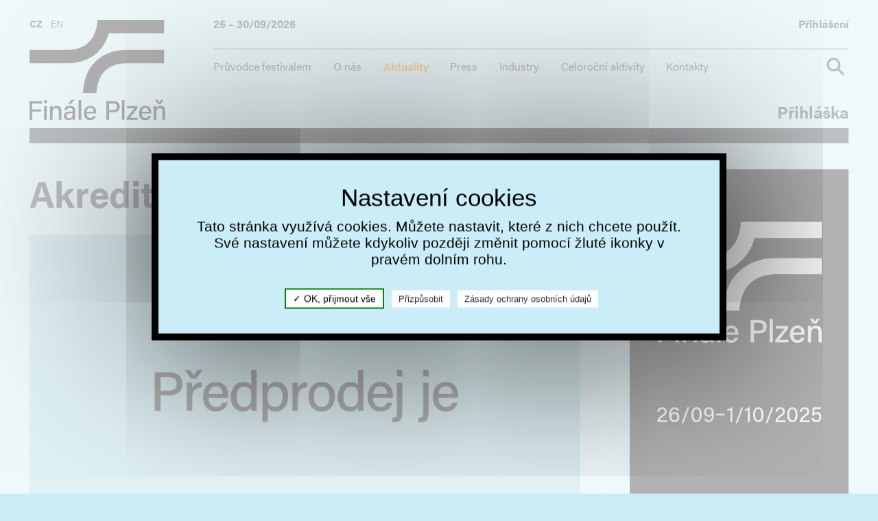

--- FILE ---
content_type: text/html; charset=utf-8
request_url: https://www.festivalfinale.cz/aktuality/detail?idZprava=181
body_size: 4211
content:
<!DOCTYPE html>
<html lang="cs">
<head>
  <meta charset="utf-8" />
  <meta name="robots" content="all,index,follow" /><meta name="viewport" content="width=device-width" />  <title>Detail - Finále Plzeň - Filmový festival</title>
  <meta name="author" content="Finále Plzeň" />
  <meta name="format-detection" content="telephone=no">
  <meta http-equiv="X-UA-Compatible" content="IE=edge" />
  <link rel="stylesheet" type="text/css" href="https://use.typekit.net/qcw3log.css" >
  <link rel="stylesheet" type="text/css" href="/finale2020.css?v=7" />
  <link rel="stylesheet" type="text/css" href="/ursAwm.css?v=4" />
  <link rel="stylesheet" type="text/css" href="/lightbox.css" />
  <link rel="shortcut icon" href="/desimg/favicon.png" />
  <link rel="apple-touch-icon" href="/desimg/favicon60.png" />
    <script src="/./php_aplikace/awm/jquery-3.2.1.min.js"></script>
  <script src="/./php_aplikace/awm/awm_JsRutiny.js"></script>
  <script src="/php_aplikace/js/konstanty.php?jazyk=cz"></script>
  <script src="/php_aplikace/js/jsDoplnky.js?v=8"></script>
 <script type="text/javascript" src="/tarteaucitron/tarteaucitron.js"></script>
  <script type="text/javascript">
  tarteaucitronForceLanguage = "cz";
  tarteaucitron.init({
    "privacyUrl": "https://www.festivalfinale.cz/o-nas/zasady-zpracovani-osobnich-udaju", /* Privacy policy url */
    "hashtag": "#tarteaucitron", /* Open the panel with this hashtag */
    "cookieName": "tarteaucitron", /* Cookie name */
    "orientation": "middle", /* Banner position (top - bottom) */
    "groupServices": true, /* Group services by category */
    "showAlertSmall": false, /* Show the small banner on bottom right */
    "cookieslist": true, /* Show the cookie list */
    "closePopup": false, /* Show a close X on the banner */
    "showIcon": true, /* Show cookie icon to manage cookies */
      //"iconSrc": "", /* Optionnal: URL or base64 encoded image */
    "iconPosition": "BottomRight", /* BottomRight, BottomLeft, TopRight and TopLeft */
    "adblocker": false, /* Show a Warning if an adblocker is detected */
    "DenyAllCta" : false, /* Show the deny all button */
    "AcceptAllCta" : true, /* Show the accept all button when highPrivacy on */
    "highPrivacy": true, /* HIGHLY RECOMMANDED Disable auto consent */
    "handleBrowserDNTRequest": false, /* If Do Not Track == 1, disallow all */
    "removeCredit": true, /* Remove credit link */
    "moreInfoLink": true, /* Show more info link */
    "useExternalCss": false, /* If false, the tarteaucitron.css file will be loaded */
    "useExternalJs": false, /* If false, the tarteaucitron.js file will be loaded */
    //"cookieDomain": ".my-multisite-domaine.fr", /* Shared cookie for multisite */
    "readmoreLink": "", /* Change the default readmore link */
    "mandatory": true, /* Show a message about mandatory cookies */
  });
  </script></head>
<body >
  <header>
    <div id="zahlaviMini" >
      <div class="obalObsahu">
        <div class="vymezovacMezer">
          <a href="/" title="Finále Plzeň">
            <img src="/desimg/logoMini.svg" alt="Finále Plzeň" title="Finále Plzeň" class="logo" height="18" width="141" />
          </a>
          <div id="rozbalovatkoMini"></div>
        </div>
      </div>
    </div>
    <div id="zahlavi">
      <div class="obalObsahu">
        <div class="vymezovacMezer">
          <div class="vymezovacVysky">
            <div class="obsah obalObtekani">
              <a href="/" title="Finále Plzeň">
                <img src="/desimg/logo.svg?v=35" alt="Finále Plzeň" title="Finále Plzeň" class="logo" height="171" width="233" />
              </a>
              <div id="menu" class="obalObtekani">
                <nav>
                  <div class="horniCast obalObtekani">
                    <span>25 – 30/09/2026</span>
                    <a href="/vyhledavani" title="Hledat" class="lupa" ><img src="/desimg/lupa.svg" alt="Hledat" title="Hledat" width="35" height="35" ></a>
                    <a href="https://my.festivalfinale.cz/" id="tlacitkoPrihlaseni" title="Přihlášení">Přihlášení</a>
                  </div>
                  <form action="/vyhledavani" method="post">
                    <div>
                      <input type="text" id="idInputHledat" name="fHledat" maxlength="100" size="50" placeholder="Vyhledávaný výraz" value="" title="Vyplňte hledaný výraz" required   />
                      <input type="image" id="lupa" src="/desimg/lupa.svg" alt="Hledat" name="fTlacitkoHledat" />
                    </div>
                  </form>
                  <div id="jazyky">
                    <a href="/" title="česky" class="aktivni">CZ</a> &nbsp;
                    <a href="/eng/" title="english">EN</a>
                  </div>
                  <div class="mobilniMenuSpodni"><ul><li class="prvni"><a href="/spodni-menu/prihlaska0" title="Přihláška">Přihláška</a></li></ul></div><ul><li class="prvni"><a href="/pruvodce-festivalem/vstupenky" title="Průvodce festivalem">Průvodce festivalem</a><ul><li class="prvni"><a href="/pruvodce-festivalem/vstupenky" title="Vstupenky">Vstupenky</a></li><li><a href="/pruvodce-festivalem/akreditace" title="Akreditace">Akreditace</a></li><li><a href="/pruvodce-festivalem/festivalova-aplikace" title="Festivalová aplikace">Festivalová aplikace</a></li><li><a href="/pruvodce-festivalem/kde-se-ubytovat" title="Kde se ubytovat">Kde se ubytovat</a></li><li><a href="/pruvodce-festivalem/kde-se-najist" title="Kde se najíst">Kde se najíst</a></li><li><a href="/pruvodce-festivalem/hvezdni-hoste" title="Hvězdní hosté">Hvězdní hosté</a></li><li><a href="/pruvodce-festivalem/doprovodny-program" title="Doprovodný program">Doprovodný program</a></li></ul></li><li><a href="/o-nas/o-festivalu" title="O nás">O nás</a><ul><li class="prvni"><a href="/o-nas/o-festivalu" title="O festivalu">O festivalu</a></li><li><a href="/o-nas/partneri" title="Partneři">Partneři</a></li><li><a href="/o-nas/festivalove-sekce" title="Festivalové sekce">Festivalové sekce</a></li><li><a href="/o-nas/festivalove-ceny" title="Festivalové ceny">Festivalové ceny</a></li><li><a href="/o-nas/poroty" title="Poroty">Poroty</a></li><li><a href="/o-nas/vitezne-filmy" title="Vítězné filmy">Vítězné filmy</a></li><li><a href="https://film.festivalfinale.cz/archiv/" title="Archiv ročníků">Archiv ročníků</a></li><li><a href="/o-nas/statut-festivalu" title="Statut festivalu">Statut festivalu</a></li><li><a href="/o-nas/poradatelske-a-obchodni-podminky" title="Pořadatelské a obchodní podmínky">Pořadatelské a obchodní podmínky</a></li><li><a href="/o-nas/zasady-zpracovani-osobnich-udaju" title="Zásady zpracování osobních údajů">Zásady zpracování osobních údajů</a></li></ul></li><li class="aktivni"><a href="/aktuality" title="Aktuality">Aktuality</a></li><li><a href="/press" title="Press">Press</a></li><li><a href="/industry/industry-program" title="Industry">Industry</a></li><li><a href="/celorocni-aktivity" title="Celoroční aktivity">Celoroční aktivity</a><ul><li class="prvni"><a href="/celorocni-aktivity/filmove-kasperske-hory" title="Filmové Kašperské Hory">Filmové Kašperské Hory</a></li><li><a href="/celorocni-aktivity/letni-filmove-vecery" title="Plzeňské filmové večery">Plzeňské filmové večery</a></li></ul></li><li><a href="/kontakty" title="Kontakty">Kontakty</a></li></ul><ul><li class="prvni"><a href="/spodni-menu/prihlaska0" title="Přihláška">Přihláška</a></li></ul>                </nav>
              </div>
            </div>
          </div>
        </div>
      </div>
      <div id="zaviratko"></div>
    </div>

    <div id="fixniPruh" class="obalObtekani" >
      <a href="/" title="Finále Plzeň">
        <img src="/desimg/logoMini.svg" alt="Finále Plzeň" title="Finále Plzeň" class="logo" height="18" width="141" />
      </a>
      <div id="rozbalovatko"></div>
    </div>
  </header>
  
  <main class="sPravymPanelem">
            <div id="includovanyObsah" class="obalObtekani"><div id="levyPanel" class="obalObtekani"><h1 class="mezeraNadZadna">Akreditaci už máte?</h1><div class="polozkaFoto detailNovinky" style="max-width: 969px;"><a href="/akreditaci-uz-mate_awm_min.jpg?data=OCeszk975GtvZ4U69LmVPpv2ribtyZ7iuJdkhaOwvHO3Zy3NbQu+MDGDxBepwZ0=" onclick="return !window.open(this.href);" title="Akreditaci už máte?" rel="lightboxId:0"><img src="/nahled-akreditaci-uz-mate_awm_min.jpg?data=OCeszk975GtvZ4U69IW5t+M3LSdthZ6T2Jx82cu5rQueY4Ynj5vedWL2yZ64uLwXcfIOhg59sAextGuFG7K8I7BHLOXNe+xpbraFr8DE4Jhxpg52j607FrG0dIV6MckLPVen5qY=" alt="Akreditaci už máte?" title="Akreditaci už máte?" style="max-width: 969px;" srcset="/nahled-akreditaci-uz-mate_awm_min.jpg?data=OCeszk975GtvZ4U69IW5t+M3LSdthZ6T2Jx82cu5rQueY4Ynj5vedWL2yZ64uLwXcfIOhg59sAextGuFG7K8I7BHLOXNe+xpbraFr8DE4Jhxpg52j607FrG0dIV6MckLPVen5qY= 969w, /nahled-akreditaci-uz-mate_awm_min.jpg?data=OCeszk975GtvZ4U69IW5t+M3LSdthZ5zwBh82cu5rQueQ8YHxcFmMzhD5JnI5MiY4zftV0y9OdO4Fy+4cZfBQzj1LA6NS9ZhY1a8MoXRhZdz9s6Wza2w9cCYOMRxNcE7PrbOLI1L6GFPJsmw6dX0m6k= 700w" sizes="(max-width: 700px) 700px, 969px" /></a></div><p class="zarVlevo prvni">Zahájili jsme předprodej! </p><p class="zarVlevo">Od 28. 8. on-line zakoupíte <a href="/pruvodce-festivalem/akreditace" title="Akreditace">akreditace</a> a od 1. 9. si můžete rezervovat jednotlivé <a href="/pruvodce-festivalem/vstupenky" title="Vstupenky">vstupenky</a>.</p><p class="zarVlevo posledni">Letos od vás budeme v rámci anti-covid opatření potřebovat registraci a lístky budou nepřenosné, ale děláme to pro větší bezpečí nás všech.</p></div>
            <div id="pravyPanel" class="obalObtekani"><div class="polozkaKontejner sloupecPravyPanel odsazeniDoleZadne"  ><div class="ruseniObtekani "></div></div><div class="polozkaKontejner sloupecPravyPanel odsazeniDoleZadne"  ><div class="polozkaFoto  sirka450" style="max-width: 450px;"><img src="/nahled-38-finale-plzen_awm_min.jpg?data=OCeszk975GtvZ4U69IW5t+M3LSdthZ5D1Bh82cu5rQueYyfmj5vedWL2yZ64uLwXcfIOhg59sAextGuFG7K8I7BHLOUOC+RhbWS9Or19zJu5EwYjBsAY4qk4Z/FbO4VjtEcs6UyTwnp108QYwPGNNgs3btM=" alt="38. Finále Plzeň" title="38. Finále Plzeň" style="max-width: 450px;" /></div></div><div class="polozkaKontejner sloupecPravyPanel odsazeniDoleZadne"  ></div></div>  </div></main>
  <footer>
    <div class="horniCast obalObtekani">
      <div class="podpora">
        <h3>Festival finančně podpořili</h3> 
        <a href="https://www.plzen.eu/" onclick="return !window.open(this.href);" title="Filmová Plzeň"><img src="/desimg/logo_filmovaPlzen.svg" alt="Filmová Plzeň" title="Filmová Plzeň" height="24" width="137"></a><a 
           href="https://www.mkcr.cz/" onclick="return !window.open(this.href);" title="Ministerstvo kultury ČR"><img src="/desimg/logo_ministerstvoKultury.svg" alt="Ministerstvo kultury ČR" title="Ministerstvo kultury ČR" height="42" width="137"></a><a 
           href="https://www.fondkinematografie.cz/" onclick="return !window.open(this.href);" title="Státní fond audiovize"><img src="/desimg/logo_statniFondAudiovize.svg" alt="Státní fond audiovize" title="Státní fond audiovize" height="36" width="65"></a><a 
           href="https://www.turisturaj.cz/" onclick="return !window.open(this.href);" title="Plzeňský kraj"><img src="/desimg/logo_plzenskyKraj2023.svg" alt="Plzeňský kraj" title="Plzeňský kraj" height="44" width="128"></a>
      </div>
      <div class="genpartner">
        <h3>Generální mediální&nbsp;partner</h3>
        <a href="https://www.ceskatelevize.cz/" onclick="return !window.open(this.href);" title="Česká televize"><img src="/desimg/logo_ceskaTelevize.svg" alt="Česká televize" title="Česká televize" height="43" width="76"></a>
      </div>
      <div class="hlavni">
        <h3>Hlavní partneři</h3>
        <a href="https://www.gk-software.com/us/portals/careers-czech-republic-cz" onclick="return !window.open(this.href);" title="GK a Fujitsu company"><img src="/desimg/logo_fujitsu.svg" alt="GK a Fujitsu company" title="GK a Fujitsu company" width="294" height="176"></a><a 
           href="https://www.aricoma.com/cs/home" onclick="return !window.open(this.href);" title="Aricoma"><img src="/desimg/logo_aricoma.svg" alt="Aricoma" title="Aricoma" width="280" height="39"></a><a 
           href="https://www.skoda-js.cz/" onclick="return !window.open(this.href);" title="ŠKODA JS"><img src="/desimg/logo_skodaJS.svg" alt="ŠKODA JS" title="ŠKODA JS" width="351" height="91"></a>
      </div>
      <div class="dalsiPartneri">
        <a href="/o-nas/partneri">Další partneři</a>      </div>
    </div>
    <div class="spodniCast obalObtekani">
      <div class="platby">
        <div>Přijímáme tyto platební metody</div>  
        <a href="https://www.thepay.eu/" target="_blank" rel="noopener" ><img src="https://gate.thepay.cz/img/thepay-v2-220209-bw-gpay.svg?pid=1181" ></a>
      </div>
      <div class="socialniSite">
        <a href="https://www.facebook.com/finaleplzen" title="Facebook" onclick="return !window.open(this.href);"></a>
        <a href="http://www.instagram.com/finaleplzen" title="Instagram" onclick="return !window.open(this.href);"></a>
      </div>
      <span><a href="https://validator.w3.org/nu/?doc=https://www.festivalfinale.cz/aktuality/detail?idZprava=181" title="Validator" class="validator">&copy;</a> 2026 Film Servis Plzeň s.r.o.</span>
    </div>
  </footer>

  <script type="text/javascript">
  tarteaucitron.user.multiplegoogletagmanagerId = ['GTM-PG9QNG56'];
  (tarteaucitron.job = tarteaucitron.job || []).push('multiplegoogletagmanager');
</script>  
</body>
</html>


--- FILE ---
content_type: text/css
request_url: https://www.festivalfinale.cz/finale2020.css?v=7
body_size: 4216
content:
/* Zalozil: Michal Boška; Zalozeno: 13.2.2020 */
* {
  box-sizing: border-box;
}
.obalObtekani::after {
  content: "";
  display: block;
  clear: both;
}
BODY {
  margin: 0em;
  text-align: left;
  font-family: acumin-pro, sans-serif;
  font-size: 0.9em;
  background-color: #CBEDF7;
  color: #2B2E34;
}
SPAN.awm_antiSpamEmail {
  display: inline !important;
  font-size: 1em !important;
  padding: 0 !important;
  margin: 0 !important;
  font-weight: inherit !important;
}


/* -------------------------------- zahlavi ------------------------------------ */
HEADER {
  position: relative;
  display: block;
  margin: auto;
  background-color: inherit;
  z-index: 9999;
}
HEADER A {
  text-decoration: none;
}
#zahlavi {
  position: absolute;
  width: 100%;
  top: 0;
  background-color: inherit;
  transition: opacity 0.3s ease, background-color 0.3s ease;
}
#zahlavi.odrolovano {
  opacity: 0;
  top: -100%;  /* aby nebránilo klikání na zahlaviMini */
  transition: opacity 0.3s ease, background-color 0.3s ease, top 0.1s linear 1s;
}
#zahlavi.odrolovano.vysunuto {
  top: 0;
  position: fixed;
  opacity: 1;
  transition: opacity 0.3s ease, background-color 0.3s ease;
}
#zahlavi.odrolovano::before {   /* přes before, aby nebyla ovlivněna výška záhlaví, která se počítá do paddingu HEADERu. Before proto, aby byl pod rozbalovacím menu. */
  content: "";
  display: block;
  position: absolute;
  height: 3em;
  width: 100%;
  background-color: inherit;
  top: 100%;
  left: 0;
}
#zahlavi DIV.obalObsahu {
  max-width: 1499px;
  margin: auto;
}
#zahlavi DIV.obalObsahu DIV.vymezovacMezer {
  padding: 2em 3.33% 0 3.33%;
}
#zahlavi DIV.obalObsahu DIV.vymezovacMezer::after {
  content: "";
  display: block;
  margin: 0.8em auto 0 auto;
  width: 100%;
  height: 1.5em;
  background-color: #2b2e34;
}
#zahlavi DIV.obalObsahu DIV.vymezovacMezer DIV.vymezovacVysky {
  position: relative;
  padding-top: 12.27%;  /* výška loga vůči šířce rodiče */
}
#zahlavi DIV.obsah {
  position: absolute;
  left: 0;
  right: 0;
  top: 0%;
  width: 100%;
  height: 100%;
}
#zahlavi DIV.obsah IMG.logo {
  float: left;
  width: 16.6%;
  height: auto;
}
#zahlavi #zaviratko {
  display: none;
}
#zahlavi.odrolovano #zaviratko {
  display: block;
  position: absolute;
  height: 18px;
  width: 14px;
  right: 2%;
  top: 20px;
  background-image: url(desimg/krizek.svg);
  background-repeat: no-repeat;
  background-size: 100% 100%;
  cursor: pointer;
  opacity: 0;
  transition: opacity 1s ease 1s;
}
#zahlavi.vysunuto #zaviratko {
  opacity: 1;
}

#jazyky {
  position: absolute;
  left: 0;
  top: 0;
  line-height: 0.8em;
}
#jazyky A {
  color: #2b2e34;
}
#jazyky A.aktivni {
  font-weight: bold;
}

#zahlaviMini {
  position: fixed;
  background-color: #CBEDF7;
  width: 100%;
  top: -100%;
  transition: opacity 0.2s ease;
  opacity: 0;
}
#zahlaviMini.odrolovano {
  opacity: 1;
  top: 0;
}
#zahlaviMini DIV.obalObsahu {
  max-width: 1499px;
  margin: auto;
}
#zahlaviMini DIV.obalObsahu DIV.vymezovacMezer {
  padding: 0 3.33% 0 3.33%;
  position: relative;
}
#zahlaviMini DIV.obalObsahu DIV.vymezovacMezer::after {
  content: "";
  position: absolute;
  top: 100%;
  width: 93.3%;
  left: 0;
  right: 0;
  display: block;
  margin: auto;
  height: 1.5em;
  background-color: #2b2e34;
}
#zahlaviMini DIV.obalObsahu DIV.vymezovacMezer IMG.logo {
  margin-top: 15px;
  margin-bottom: 15px;
}
#zahlaviMini #rozbalovatkoMini {
  float: right;
  height: 18px;
  width: 14px;
  margin-right: 15px;
  margin-top: 15px;
  background-image: url(desimg/rozbalovatko.svg);
  background-repeat: no-repeat;
  background-size: 100% 100%;
  cursor: pointer;
  transition: transform 0.2s linear;
}
#zahlaviMini #rozbalovatkoMini:hover {
  transform: scale(1.4);
}


@media (max-width: 1500px) {
  #zahlavi.odrolovano #zaviratko {
    right: 1%;
  }
}
@media (max-width: 1100px) {
  HEADER {
    font-size: 0.8em;
  }
}
@media (max-width: 1000px) {
  #zahlavi DIV.obalObsahu DIV.vymezovacMezer::after {
    height: 1em;
  }

}
@media (max-width: 800px) {
  HEADER {
    padding-top: 70px !important; /* musí být rovno výšce fixního pruhu */
  }
  #zahlavi.odrolovano {
    opacity: 1;
  }
  #zahlavi DIV.obalObsahu DIV.vymezovacMezer,  
  #zahlavi DIV.obalObsahu DIV.vymezovacMezer DIV.vymezovacVysky {
    position: static;
    padding: 0;
  }
  #zahlavi DIV.obalObsahu DIV.vymezovacMezer::after {
    display: none;
  }
  #zahlavi DIV.obsah {
    position: static;
  }
  #zahlavi DIV.obsah IMG.logo {
    display: none;
  }
  #jazyky {
    position: static;
    text-align: right;
    padding-right: 2em;
    padding-bottom: 0.5em;
    line-height: 1.5em;
  }
  #zahlaviMini {
    display: none;
  }
}

#slideshow {
  display: block;
  position: relative;
  max-width: 1400px;  /* mělo by odpovídat konstantě AWM_SLIDESHOW_SIRKA_SNIMKU */
  padding-top: 49.785%; /* podle pomeru vysky a sirky snimku slideshow */
  width: 100%;
  margin: auto;
}
#slideshow #slider {
  position: absolute;
  left: 0;
  top: 0;
  display: none;
  width: 100%;
}
#slideshow #slider #oknoSlideru {
  position: relative;
  width: 100%;
  padding-top: 49.785%; /* podle pomeru vysky a sirky snimku slideshow */
  overflow: hidden;
}
#slideshow #slider #oknoSlideru DIV.snimek {
  position: absolute;
  left: 0;
  top: 0;
  display: none;
  width: 100%;
  height: 100%;
}
#slideshow #slider #oknoSlideru DIV.snimek IMG {
  width: 100%;
  height: 100%;
}
#slideshow #slider #indikator {
  position: absolute;
  z-index: 999;
  left: 1.5em;
  top: 1.5em;
}
#slideshow #slider #indikator A {
  display: inline-block;
  color: rgba(0,0,0,0);
  width: 0.8em;
  height: 0.8em;
  border: 1px solid #000;
  background-color: #fff;
  border-radius: 50%;
  margin-right: 0.7em;
  cursor: pointer;
}
#slideshow #slider #indikator A.aktivni {
  background-color: #FF7F00; 
}
#slideshow #slider #indikator A:hover {
  transform: scale(1.2);
}

/* -------------------------------- telo ------------------------------------ */
MAIN {
  display: block;
  max-width: 1499px;
  margin: auto;
  font-size: 1em;
}
#includovanyObsah {
  padding: 3em 3.33% 10em 3.33%;
}
#levyPanel {
  float: left;
  width: 67%;
  width: calc(94% -  320px);  /* 94 je po odečtení 3 % mezery z každé strany dělicí bílé linky */
}
#pravyPanel {
  float: right;
  width: 30%;
  width: calc(320px + 3%);
  padding-left: 3%;
  border-left: 1px solid #fff;
}
@media (max-width: 1300px) {
  MAIN {
    font-size: 0.9em;
  }
}
@media (max-width: 1200px) {
  MAIN {
    font-size: 0.8em;
  }
}
@media (max-width: 1100px) {
  #levyPanel {
    width: 67%;
  }
  #pravyPanel {
    width: 30%;
  }
}
@media (max-width: 800px) {
  #levyPanel,
  #pravyPanel {
    float: none;
    width: 100%;
    display: block;
    border: none;
    padding: 0;
  }
  #pravyPanel {
    margin-top: 2em;
    border-top: 1px solid #2B2E34;
    padding-top: 2em;
  }
}
@media (max-width: 430px) {
  #includovanyObsah {
    padding: 1.7em 5% 6em 5%;
  }
}
/* -------------------------------- zapati ------------------------------------ */
FOOTER {
  display: block;
  max-width: 1499px;
  margin: auto;
}
FOOTER A {
  color: inherit;
  text-decoration: none;
}
FOOTER H3 {
  font-weight: normal;
  border-bottom: 1px solid #2B2E34;
  display: flex;
  min-height: 3.4em;
  text-align: left;
  align-items: flex-end;
  margin: 0;
  margin-bottom: 2.5em;
  padding-bottom: 0.4em;
  padding-right: 1em;
  line-height: 1.2em;
  font-size: 0.8em;
  
}
FOOTER DIV.horniCast {
  margin: 0 3.33%;
  border-bottom: 1.5em solid #2B2E34;
}
FOOTER DIV.horniCast > DIV {
  float: left;
  margin-right: 2%;
  margin-bottom: 3%;
  text-align: center;
}
FOOTER DIV.horniCast > DIV.podpora {
  width: 49%;
}
FOOTER DIV.horniCast > DIV.genpartner {
  width: 10%;
}
FOOTER DIV.horniCast > DIV.hlavni {
  margin-right: 0;
  width: 35%;
}
FOOTER DIV.horniCast > DIV.dalsiPartneri {
  float: none;
  margin: 0;
  clear: both;
  padding-bottom: 1em;
}
FOOTER DIV.horniCast > DIV.dalsiPartneri A {  /* vlastně podobné tlačítko je také jako ikona */
  display: inline-block;
  background-color: #2B2E34;
  padding: 0.5em 1em 0.7em 1em;
  color: #fff;
  font-weight: normal;
  text-decoration: none;
}
FOOTER DIV.horniCast > DIV.dalsiPartneri A:hover {
  background-color: #FF7F00;
}
FOOTER DIV.horniCast > DIV.dalsiPartneri A::after {
  content: "";
  display: inline-block;
  background-image: url(desimg/sipka_bila.svg);
  background-size: contain;
  width: 1em;
  height: 1em;
  vertical-align: middle;
  margin-bottom: 0.1em;
  margin-left: 0.5em;
  transition: all 0.3s ease;
}
FOOTER DIV.horniCast > DIV.dalsiPartneri A:hover::after {
  transform: translateX(5px); 
}

FOOTER DIV.horniCast > DIV IMG {
  display: inline-block;
  vertical-align: middle;
  height: auto;
  transition: transform 0.2s ease;
}
FOOTER DIV.horniCast > DIV IMG:hover {
  transform: scale(1.1);
}

FOOTER DIV.horniCast > DIV.podpora IMG {
  width: 20%;
  margin: 0 3%;
}
FOOTER DIV.horniCast > DIV.podpora A:first-of-type IMG {
  margin-left: 2%;
}
FOOTER DIV.horniCast > DIV.podpora A:last-of-type IMG {
  margin-right: 0%;
}
FOOTER DIV.horniCast > DIV.podpora A:nth-child(4) IMG {
  width: 13%;
}
FOOTER DIV.horniCast > DIV.genpartner IMG {
  width: 60%;
}
FOOTER DIV.horniCast > DIV.voda IMG {
  width: 70%;
  margin-top: 3%;   
}
FOOTER DIV.horniCast > DIV.hlavni A IMG {
  width: 26%;
  margin-right: 8%;
}
FOOTER DIV.horniCast > DIV.hlavni A:first-of-type IMG {
  width: 17%;
}
FOOTER DIV.horniCast > DIV.hlavni A:last-of-type IMG {
  width: 26%;
  margin-right: 0;
}
FOOTER DIV.spodniCast {
  margin: 1em 3.33%;
  text-align: center;
  font-size: 1.2em;
  line-height: 2em;
}
FOOTER DIV.spodniCast DIV.platby {
  float: left;
  text-align: left;
}
FOOTER DIV.spodniCast DIV.socialniSite {
  float: right;
}
FOOTER DIV.spodniCast DIV.socialniSite A {
  display: inline-block;
  width: 2em;
  height: 2em;
  background-size: 100% 100%;
  background-repeat: no-repeat;
  margin-left: 0.8em;
  transition: transform 0.2s ease;
}
FOOTER DIV.spodniCast DIV.socialniSite A:hover {
  transform: scale(1.2);
}
FOOTER DIV.spodniCast DIV.socialniSite A[title="Facebook"] {
  background-image: url(desimg/facebook.svg);
}
FOOTER DIV.spodniCast DIV.socialniSite A[title="Instagram"] {
  background-image: url(desimg/instagram.svg);
}
FOOTER DIV.spodniCast SPAN {
  display: inline-block;
}


@media (max-width: 1100px) {
  FOOTER DIV.horniCast > DIV {
    margin-right: 5%;
    margin-bottom: 5%;
  }
  FOOTER DIV.horniCast > DIV.podpora {
    width: 100%;
    margin-right: 0;
  }
  FOOTER DIV.horniCast > DIV.genpartner {
    width: 25%;
  }
  FOOTER DIV.horniCast > DIV.hlavni {
    width: 70%;
  }
}
@media (max-width: 550px) {
  FOOTER DIV.horniCast > DIV.podpora H3 {
    margin-bottom: 2%;
  }
  FOOTER DIV.horniCast > DIV.podpora IMG,
  FOOTER DIV.horniCast > DIV.podpora A:first-of-type IMG,
  FOOTER DIV.horniCast > DIV.podpora A:last-of-type IMG {
    width: 30%;
    margin: 6% 10%;
  }
  FOOTER DIV.horniCast > DIV.genpartner {
    width: 100%;
    margin-right: 0%;
  }
  FOOTER DIV.horniCast > DIV.genpartner IMG {
    width: 20%;
  }
  FOOTER DIV.horniCast > DIV.hlavni {
    width: 100%;
    margin-bottom: 8%;
  }
  FOOTER DIV.horniCast > DIV.hlavni A IMG {
    margin-right: 8%;
  }
  FOOTER DIV.horniCast > DIV.hlavni A:first-of-type IMG {
    margin-right: 5%;
  }
  FOOTER DIV.horniCast > DIV.hlavni A:last-of-type IMG {
    margin-right: 5%;
  }
}

/* -------------------------------- menu ------------------------------------ */
#menu {
  float: right;
  width: 77.5%;
}
#menu NAV > DIV.mobilniMenuSpodni {
  display: none;
}
#menu NAV > UL:first-of-type {
  float: left;
  margin: 0;
  padding: 0;
  list-style: none;
  font-size: 1.1em;
  margin-top: 0.3em;
}
#menu NAV > UL:first-of-type > LI {
  display: inline-block;
  position: relative;
  margin: 0;
  margin-right: 2em;
  padding: 0;
}
#menu NAV UL LI A {
  position: relative;
  color: #2B2E34;
}
#menu NAV UL LI A:hover {
  text-decoration: none;
  color: #FF7F00;
}
#menu NAV UL LI.aktivni A {
  font-weight: bold;
  color: #FF7F00;
}
#menu NAV UL LI.nerozkliknutelny > A {
  cursor: context-menu;
}
#menu NAV UL LI UL {
  position: absolute;
  top: 130%;
  left: -1em;
  height: 0;  /* nulová výška, aby se dalo animovat při hover nadřízené položky */
  margin: 0;
  padding: 0;
  overflow: hidden;
  background-color: #fff;
  border-bottom: 1.5em solid #2b2e34;
  transition: all 0.5s ease;
  opacity: 0;
  font-size: 0.9em;
  z-index: 1;
}
#menu NAV UL LI.rozbaleno UL {
  height: auto;
  padding: 0.5em 0;
  opacity: 1;
}
#menu NAV UL LI UL LI {
  display: block;
  margin: 0;
}
#menu NAV UL LI UL LI A {
  display: block;
  white-space: nowrap;
  padding: 0.2em 1em;
  font-weight: normal;
}
#menu NAV UL LI.aktivni UL LI A {
  font-weight: normal;
  color: #2b2e34;
}
#menu NAV UL LI UL LI.aktivni A,
#menu NAV UL LI UL LI A:hover {
  color: #FF7F00;
}
#menu NAV UL LI UL LI UL {
  display: none;
}
#menu NAV > UL:last-child {
  position: absolute;
  margin: 0;
  padding: 0;
  right: 0;
  bottom: 0;
  list-style: none;
  font-size: 1.7em;
  font-weight: bold;
  line-height: 1em;
}
#menu NAV > UL:last-child LI {
  display: inline-block;
  position: relative;
  margin: 0;
  margin-left: 2em;
  padding: 0;
  line-height: 1em;
}

@media (max-width: 1000px) {
  #menu NAV > UL:last-child {
    font-size: 1.3em;
  }
}
@media (max-width: 800px) {
  #menu {
    position: fixed;
    top: 56px;  /* musí být rovno výšce fixního pruhu mínus jeho border plus jedna */
    left: 0px;
    width: 0;
    height: 100%;
    z-index: 5001;
    padding-bottom: 70px; /* musí být rovno výšce fixního pruhu */
    box-sizing: border-box;
    /*background-color: rgba(0, 0, 0, 0);
    transition: background-color 0.3s ease 0.3s, width 0s ease 0.6s; */
    transition: width 0s ease 0.6s;
  }
  #menu.viditelne {
    width: 100%;
    /*background-color: rgba(0, 0, 0, 0.1);
    transition: background-color 0.3s ease;*/
    transition: none;
  }
  #menu NAV {
    max-height: 100%;
    overflow-y: scroll;
    width: 100%;
    margin-left: -100%;
    transition: margin-left 0.3s ease;
    background-color: #CBEDF7;
    border-bottom: 15px solid #2B2E34;
  }
  #menu.viditelne NAV {
    margin-left: 0;
    transition: margin-left 0.3s ease;
  }
  #menu NAV > DIV.mobilniMenuSpodni {
    display: block;
  }
  #menu NAV > UL:last-child {
    display: none;
  }
  #menu NAV > UL:first-of-type,
  #menu NAV > DIV.mobilniMenuSpodni > UL {
    float: none;
    position: static;
    font-size: 1.3em;
    margin-bottom: 1em;
    list-style: none;
    padding: 0;
  }
  #menu NAV > UL:first-of-type LI,
  #menu NAV > DIV.mobilniMenuSpodni > UL LI {
    display: block;
    margin: 0;
    padding: 0;
  }
  #menu NAV UL LI A {
    display: block;
    padding: 0.2em 0 0.2em 3.3%;
  }
  #menu NAV > DIV.mobilniMenuSpodni > UL LI {
    font-weight: bold;
    font-size: 1.6em;
  }
  #menu NAV > DIV.mobilniMenuSpodni > UL LI A {
    padding-top: 0.1em;
    padding-bottom: 0.1em;
  }
  #menu NAV UL LI A:hover {
    color: #2B2E34;
  }
  #menu NAV UL LI.aktivni A {
    color: #2B2E34;
    font-weight: normal;
  }
  #menu NAV UL LI.aktivni UL LI A {
    color: #2B2E34;
  }
  #menu NAV UL LI UL {
    position: static;
    margin: 0.5em 3.3%;
    padding: 0.5em 0;
    height: auto;
    font-size: 1em !important;
    border: none;
    opacity: 1;
    transition: none;
    background-color: inherit;
    border-top: 1px solid #2B2E34;
    border-bottom: 1px solid #2B2E34;
  }
  #menu NAV UL LI UL LI A {
    display: block;
    padding: 0.2em 0;
  }
  #menu NAV UL LI.aktualni A,
  #menu NAV UL LI UL LI.aktualni A {
    color: #FF7F00 !important;
  }
}
@media (max-width: 430px) {
  #menu NAV UL LI A {
    padding: 0.2em 0 0.2em 5%;
  }
  #menu NAV UL LI UL {
    margin-left: 5%;
    margin-right: 5%;
  }
}


#menu DIV.horniCast {
  font-weight: bold;
  line-height: 0.8em;
  padding-bottom: 1.9em;
  font-size: 1.1em;
  border-bottom: 1px solid #2B2E34;
  margin-bottom: 0.5em;
}
#menu DIV.horniCast SPAN {
  float: left;
}
#menu DIV.horniCast A {
  float: right;
  color: #2B2E34;
}
#menu DIV.horniCast A:hover {
  color: #FF7F00;
}
#menu DIV.horniCast A.lupa {
  display: none;
}

#menu FORM {
  font-size: 1em;
  margin: 0;
}
#menu FORM DIV {
  float: right;
  position: relative;
}
#menu FORM DIV #lupa {
  width: 2.7em;
  height: auto;
}
#menu FORM DIV #idInputHledat {
  position: absolute;
  top: 0;
  right: 2.5em;
  width: 0;
  opacity: 0;
  background-color: #CBEDF7;
  border: none;
  border-bottom: 1px solid #2B2E34;
  font-size: 1.1em;
  margin: 0.2em 0 0 0;
  transition: all 0.5s ease;
  z-index: 100;
}
#menu FORM DIV #idInputHledat::placeholder {
  color: #000;
  opacity: 1;
  font-size: 0.8em;
}

#menu FORM DIV:hover #idInputHledat,
#menu FORM DIV #idInputHledat:focus {
  width: 10em;
  opacity: 1;
  outline: none;
}
@media (max-width: 1100px) {
  #menu FORM DIV #idInputHledat {
    font-size: 1.3em;
    border: 1px solid #2B2E34;
  }
}
@media (max-width: 800px) {
  #menu DIV.horniCast {
    padding: 1em 3.3%;
  }
  #menu DIV.horniCast A.lupa {
    display: inline-block;
    margin: -0.3em 0 -0.3em 2em;
  }
  #menu DIV.horniCast A.lupa IMG {
    width: 1.5em;
    height: auto;
  }
  #menu FORM DIV {
    display: none; 
  }
}
@media (max-width: 430px) {
  #menu DIV.horniCast {
    padding: 1em 5%;
  }
}

#fixniPruh {
  display: none;
}
@media (max-width: 800px) {
  #fixniPruh {
    display: block;
    position: fixed;
    top: 0;
    left: 0;
    width: 100%;
    height: 70px;
    background-color: #CBEDF7;
    z-index: 5000;
    transition: top 0.5s ease;
    border-bottom: 15px solid #2B2E34;
  }
  #fixniPruh.scrollSchovano {
    top: -70px;
  }
  #rozbalovatko {
    float: right;
    width: 20px;
    height: 20px;
    margin-top: 17px;
    margin-right: 5%;
    background-image: url(desimg/rozbalovatko.svg);
    background-repeat: no-repeat;
    background-position: center;
    background-size: 100%;
    cursor: pointer;
  }
  #fixniPruh IMG.logo {
    position: absolute;
    top: 30%;
    left: 3.3%;
    height: 35%;
    width: auto;
  }
}
@media (max-width: 430px) {
  #fixniPruh IMG.logo {
    left: 5%;
  }
}

/* --------------------------- info o cookies ------------------------------- */
@keyframes vysunutiCookies {
    0% {margin-bottom: -100%;} /* je to ze šířky rodiče, ale nic lepšího nemáme k dispozici */
   90% {margin-bottom: -100%;} /* je to ze šířky rodiče, ale nic lepšího nemáme k dispozici */
  100% {margin-bottom: 0;}
}  
#centralniSouhlasCookies {
  position: fixed;
  bottom: 0;
  left: 0;
  width: 100%;
  padding-bottom: 10px;
  margin-bottom: 0px;
  background-color: #333333;
  color: #ffffff;
  z-index: 1000000;
  animation-name: vysunutiCookies;
  animation-fill-mode: forwards;
  animation-duration: 5s;
}
#centralniSouhlasCookies > DIV {
  max-width: 1200px;
  width: 100%;
  margin: auto;
  padding: 0 1em;
  box-sizing: border-box;
}
#centralniSouhlasCookies DIV.popis {
  float: left;
  width: 67%;
}
#centralniSouhlasCookies DIV.popis P {
  font-size: 1em;
  color: #ffffff;
}
#centralniSouhlasCookies DIV.popis P:first-of-type {
  margin-top: 20px;
  margin-bottom: 5px;
}
#centralniSouhlasCookies DIV.popis P:nth-of-type(2) {
  font-size: 0.8em;
}
#centralniSouhlasCookies DIV.popis P A {
  color: #cccccc;
}
#centralniSouhlasCookies A#centralniSouhlasCookiesAno,
#centralniSouhlasCookies A#centralniSouhlasCookiesNe {
  display: inline-block;
  float: right;
  width: 13%;
  margin: 0 1%;
  margin-top: 10px;
  padding-top: 20px;
  padding-bottom: 20px;
  border-radius: 5px;
  text-align: center;
  cursor: pointer;
  box-sizing: border-box;
  color: #fff;
}
#centralniSouhlasCookies A#centralniSouhlasCookiesAno {
  background-color: #439937;
}
#centralniSouhlasCookies A#centralniSouhlasCookiesNe {
  background-color: #C40000;
}
#centralniSouhlasCookies A:hover {
  text-decoration: none;
}
#centralniSouhlasCookies > DIV::after {
  content: " ";
  display: block;
  clear: both;
}

@media (max-width: 800px) {
  #centralniSouhlasCookies {
    height: auto;
  }
  #centralniSouhlasCookies DIV.popis {
    float: none;
    width: 100%;
    margin-bottom: 10px;
    padding-left: 5%;
  }
  #centralniSouhlasCookies A#centralniSouhlasCookiesAno,
  #centralniSouhlasCookies A#centralniSouhlasCookiesNe {
    width: 40%;
    margin: 0 5%;
    margin-bottom: 20px;
  }
}
@media (max-width: 600px) {
  #centralniSouhlasCookies DIV.popis {
    padding-left: 1%;
  }
  #centralniSouhlasCookies DIV.popis P {
    text-align: left;
  }
  #centralniSouhlasCookies A#centralniSouhlasCookiesAno,
  #centralniSouhlasCookies A#centralniSouhlasCookiesNe {
    width: 48%;
    margin: 0 1%;
    margin-bottom: 20px;
  }
}

--- FILE ---
content_type: text/css
request_url: https://www.festivalfinale.cz/ursAwm.css?v=4
body_size: 6797
content:
 /* Zalozil: Michal Boška; Zalozeno: 13.2.2020 */

/* --- styly pro mezery ---*/
.mezeraNadVelka,
DIV.polozkaFoto.mezeraNadVelka,
DIV.polozkaTabulka.mezeraNadVelka,
DIV.polozkaIkonaDownload.mezeraNadVelka,
DIV.polozkaUpoutavka.mezeraNadVelka,
DIV.polozkaVideo.mezeraNadVelka,
DIV.polozkaFlash.mezeraNadVelka {
  margin-top: 2.5em;
}
.mezeraNadStredni,
DIV.polozkaFoto.mezeraNadStredni,
DIV.polozkaTabulka.mezeraNadStredni,
DIV.polozkaIkonaDownload.mezeraNadStredni,
DIV.polozkaUpoutavka.mezeraNadStredni,
DIV.polozkaVideo.mezeraNadStredni,
DIV.polozkaFlash.mezeraNadStredni {
  margin-top: 1em;
}
.mezeraNadMala,
DIV.polozkaFoto.mezeraNadMala,
DIV.polozkaTabulka.mezeraNadMala,
DIV.polozkaIkonaDownload.mezeraNadMala,
DIV.polozkaUpoutavka.mezeraNadMala,
DIV.polozkaVideo.mezeraNadMala,
DIV.polozkaFlash.mezeraNadMala {
  margin-top: 0.5em;
}
.mezeraNadZadna {
 margin-top: 0;
}

.mezeraPodVelka,
DIV.polozkaFoto.mezeraPodVelka,
DIV.polozkaTabulka.mezeraPodVelka,
DIV.polozkaIkonaDownload.mezeraPodVelka,
DIV.polozkaVideo.mezeraPodVelka,
DIV.polozkaFlash.mezeraPodVelka {
  margin-bottom: 2.5em;
}
DIV.polozkaUpoutavka.mezeraPodVelka {
  margin-bottom: 6em;
}
.mezeraPodStredni,
DIV.polozkaTabulka.mezeraPodStredni,
DIV.polozkaIkonaDownload.mezeraPodStredni,
DIV.polozkaUpoutavka.mezeraPodStredni,
DIV.polozkaVideo.mezeraPodStredni,
DIV.polozkaFlash.mezeraPodStredni {
  margin-bottom: 1em;
}
.mezeraPodMala,
DIV.polozkaFoto.mezeraPodMala {
  margin-bottom: 0.5em;
}
.mezeraPodZadna,
DIV.polozkaFoto.mezeraPodZadna,
DIV.polozkaTabulka.mezeraPodZadna,
DIV.polozkaIkonaDownload.mezeraPodZadna,
DIV.polozkaUpoutavka.mezeraPodZadna,
DIV.polozkaVideo.mezeraPodZadna,
DIV.polozkaFlash.mezeraPodZadna {
 margin-bottom: 0;
}
@media (max-width: 800px) {
  DIV.polozkaUpoutavka.mezeraPodVelka {
    margin-bottom: 3.5em;
  }
}
@media (max-width: 430px) {
  DIV.polozkaUpoutavka.mezeraPodVelka {
    margin-bottom: 2.7em;
  }
}
/* --- styly pro odsazeni ---*/
.odsazeniNahoreVelke,
DIV.polozkaSloupec.odsazeniNahoreVelke,
DIV.polozkaKontejner.odsazeniNahoreVelke {
  padding-top: 2.5em;
}
.odsazeniNahoreStredni,
DIV.polozkaSloupec.odsazeniNahoreStredni,
DIV.polozkaKontejner.odsazeniNahoreStredni {
  padding-top: 1em;
}
.odsazeniNahoreMale,
DIV.polozkaSloupec.odsazeniNahoreMale,
DIV.polozkaKontejner.odsazeniNahoreMale {
  padding-top: 0.5em;
}
.odsazeniNahoreZadne {
 padding-top: 0;
}

.odsazeniDoleVelke,
DIV.polozkaSloupec.odsazeniDoleVelke,
DIV.polozkaKontejner.odsazeniDoleVelke {
  padding-bottom: 2.5em;
}
.odsazeniDoleStredni,
DIV.polozkaSloupec.odsazeniDoleStredni,
DIV.polozkaKontejner.odsazeniDoleStredni {
  padding-bottom: 1em;
}
.odsazeniDoleMale {
  padding-bottom: 0.5em;
}
.odsazeniDoleZadne,
DIV.polozkaSloupec.odsazeniDoleZadne,
DIV.polozkaKontejner.odsazeniDoleZadne {
 padding-bottom: 0;
}

/* --- nadpis */
H1 {
  margin-top: 0;  /* výchozí nastavení */
  margin-bottom: 0.5em;
  font-size: 4.1em;
  color: #2B2E34;
  line-height: 1.3;
}
H1.mensi {
  font-size: 3em;
}
H2 {
  margin-top: 0;  /* výchozí nastavení */
  margin-bottom: 0.5em;
  font-size: 2.92em;
  color: #2B2E34;
}
H2.mensi {
  font-size: 1.67em;
}
H2.tip,
H2.zajimavost {
  font-size: 1.67em;
  background-image: url(desimg/hvezdicka.svg);
  background-repeat: no-repeat;
  background-position: left 0.3em;
  background-size: 0.8em;
  padding-left: 1.4em;
}
H2.zajimavost {
  background-image: url(desimg/oko.svg);
  background-position: left 0.45em;
  background-size: 1.2em;
  padding-left: 1.5em;
}
H2.tip.mezeraNadZadna,
H2.zajimavost.mezeraNadZadna {
  margin-top: -0.3em;
}
#pravyPanel H2 {
  font-size: 1.67em;
}

H3 {
  margin-top: 0;  /* výchozí nastavení */
  margin-bottom: 0.5em;
  font-size: 1.6em;
  color: #2B2E34;
}
H4 {
  margin-top: 0;  /* výchozí nastavení */
  margin-bottom: 0.5em;
  font-size: 1em;
  color: #2B2E34;
}

H1.zarVpravo,
H2.zarVpravo,
H3.zarVpravo,
H4.zarVpravo,
H5.zarVpravo,
H6.zarVpravo {
  text-align: right;
}
H1.zarVlevo,
H2.zarVlevo,
H3.zarVlevo,
H4.zarVlevo,
H5.zarVlevo,
H6.zarVlevo {
  text-align: left;
}
H1.zarStred,
H2.zarStred,
H3.zarStred,
H4.zarStred,
H5.zarStred,
H6.zarStred {
  text-align: center;
}
H1.zarBlok,
H2.zarBlok,
H3.zarBlok,
H4.zarBlok,
H5.zarBlok,
H6.zarBlok {
  text-align: justify;
}

@media (max-width: 900px) {
  H1 {
    font-size: 3em;
  }
  H1.mensi {
    font-size: 2.6em;
  }
  H2 {
    font-size: 2.3em;
  }
  H2.mensi {
    font-size: 2em;
  }
}
@media (max-width: 450px) {
  H1 {
    font-size: 2.6em;
  }
}
/* --- odstavce */
P { /* protoze toto je styl pro standardni odstavce z aplikace, je na uzivateli, jake si udela mezery, tudiz margin-bottom pouzivat jen za poslednim */
  margin: 0em;
  font-size: 1.53em;  /* je dobré změnit i v obecném UL, OL */
  text-align: left; /* výchozí - použije se pro odstavce, které nemají nastaveno parametrem nebo ve své třídě */
}
P.mezeraNadVelka, P.mezeraNadStredni, P.mezeraNadMala, P.mezeraNadZadna,
P.mezeraPodVelka, P.mezeraPodStredni, P.mezeraPodMala, P.mezeraPodZadna {
  margin-top: 0em;  /* toto musí zůstat kvůli vnitřním odstavcům, které si uživatel dělá sám práznými řádky. Mezery chceme aplikovat jen na první a poslední - viz dále */
  margin-bottom: 0em;  /* toto musí zůstat kvůli vnitřním odstavcům, které si uživatel dělá sám práznými řádky. Mezery chceme aplikovat jen na první a poslední - viz dále */
}
P.prvni {}  /* zároveň P.mezeraNadZadna */   
P.mezeraNadVelka.prvni {
  margin-top: 2.5em;
}
P.mezeraNadStredni.prvni {
  margin-top: 1em;
}
P.mezeraNadMala.prvni {
  margin-top: 0.5em;
}
P.posledni {  /* zároveň P.mezeraPodMala */
  margin-bottom: 0.5em;
}
P.mezeraPodVelka.posledni {
  margin-bottom: 2.5em;
}
P.mezeraPodStredni.posledni {
  margin-bottom: 1em;
}
P.mezeraPodZadna.posledni {
 margin-bottom: 0;
}
P.zarVpravo {
  text-align: right;
}
P.zarVlevo {
  text-align: left;
}
P.zarStred {
  text-align: center;
}
P.zarBlok {
  text-align: justify;
}

P.malePismo {
  font-size: 1.11em;
}
P.citace {
  font-style: italic;
}
P.vyrazny {
  font-size: 1.6em;
  font-weight: bold;
}
P.vyrazny STRONG {
  font-weight: normal;
}
P.vyrazny STRONG EM{
  font-weight: bold;
  font-size: 2em;
}
P.duleziteSdeleni { 
  padding: 0.7em;
  padding-top: 0em;
  padding-bottom: 0em;
  border-left: 1px solid #000;
  border-right: 1px solid #000;
  background-color: #eee;
  color: #000;
}
P.duleziteSdeleni.prvni {
  border-top: 1px solid #000;
  padding-top: 0.7em;
}
P.duleziteSdeleni.posledni {
  border-bottom: 1px solid #000;
  padding-bottom: 0.7em;
}
P.download {
  font-weight: bold;
}
P.download A {
  font-weight: normal;
}
#pravyPanel P {
  font-size: 1.12em;
}
@media (max-width: 800px) {
  DIV.polozkaSloupec.trojSloupec P.malePismo {
    font-size: 1.3em;
  }

}
@media (max-width: 500px) {
  P.vyrazny {
    font-size: 1.3em;
    font-weight: bold;
  }
  P.vyrazny STRONG EM{
    font-size: 1.5em;
  }
}
/* --- odkazy */
A {
  text-decoration: underline;
  color: inherit;
}
A:hover {
  text-decoration: none;
}
A:active { /* tento styl prepisuje vychozi sede pozadi tohoto stavu v IE10, pro zachovani funkcnosti musi byt nejdrive :hover a po nem :active */
  background: none;
}
A.odkazVnejsi {
}
H1 A,
H2 A,
H3 A {
  text-decoration: none;
}
H1 A:hover,
H2 A:hover,
H3 A:hover {
  color: #FF7F00;
}
/* --- seznam */
UL,
OL {
  margin: 0; 
  margin-bottom: 1em;
  padding: 0;
  padding-left: 1.5em;
  font-size: 1.53em;  /* ovykle stejné jako u odstavce */
}
UL.malePismo, 
OL.malePismo {
  font-size: 1.11em;
}
LI { /* pro UL i OL */
  margin: 0;
  padding: 0;
  line-height: 1.2em;
  font-size: 1em;  /* obvykle neměnit, velikost písma řešit nastavením v UL */
  color: #2B2E34;
}
@media (max-width: 800px) {
  DIV.polozkaSloupec.trojSloupec UL.malePismo, 
  DIV.polozkaSloupec.trojSloupec OL.malePismo {
    font-size: 1.3em;
  }
}

/* --- iframe */
IFRAME {
  border: none;
}
/* --- fotografie */
IMG {
  vertical-align: bottom;
  border: none;
}
DIV.polozkaFoto {
  width: 100%;
  margin-left: auto;
  margin-right: auto;
  margin-top: 0;
  margin-bottom: 1em;
  text-align: center;
}
DIV.polozkaFoto IMG {
  width: 100%;
}
DIV.polozkaFoto P {
  text-align: center;
  padding-top: 0.2em;
  font-size: 0.7em;
}
DIV.polozkaFoto.leva {
  float: left;
  display: inline;
  margin-right: 0.7em;
  text-align: left;
}
DIV.polozkaFoto.detailNovinky {
  display: inline-block;
}
DIV.polozkaFoto.leva P {
  text-align: left;
}
DIV.polozkaFoto.prava {
  float: right;
  display: inline;
  margin-left: 0.7em;
  text-align: right;
}
DIV.polozkaFoto.prava P {
  text-align: right;
}
DIV.polozkaFoto.bezOkraje.prava, DIV.polozkaFoto.bezOkraje.leva{
  margin: 0;
}
@media (max-width: 600px) {
  DIV.polozkaFoto.leva:not(.malaSirka), 
  DIV.polozkaFoto.prava:not(.malaSirka) {
    float: none;
    display: block;
    margin-left: auto;
    margin-right: auto;
  } 
}
/* --- galerie */
DIV.polozkaGalerie {
  width: 100%;
  margin-left: auto;
  margin-right: auto;
  text-align: center; 
}
DIV.polozkaGalerie.kOkrajum {  /* zarovnání k okrajům funguje jen pro galerie zarovnané na střed (jinde ani nemá smysl) */
  margin-left: -8px;  /* dle konstanty AWM_ODSAZENI_BUNKY_GALERIE */
  margin-right: -8px;  /* dle konstanty AWM_ODSAZENI_BUNKY_GALERIE */
  width: calc(100% + 16px); /* dle konstanty AWM_ODSAZENI_BUNKY_GALERIE x 2 */  
}
DIV.polozkaGalerie.leva {
  float: left;
  margin-right: 0.7em;
  text-align: left;
}
DIV.polozkaGalerie.prava {
  float: right;
  margin-left: 0.7em;
  text-align: right;
}
DIV.polozkaGalerie.kOkrajum.leva,
DIV.polozkaGalerie.kOkrajum.prava {
  float: none;
}
DIV.polozkaGalerie::after {
  content: "";
  display: block;
  clear: both;
}
DIV.polozkaGalerie > DIV {
  display: inline-block;
  vertical-align: top;
  margin-bottom: 16px;  /* dle konstanty 2* AWM_ODSAZENI_BUNKY_GALERIE */
  padding-left: 8px;  /* dle konstanty AWM_ODSAZENI_BUNKY_GALERIE */
  padding-right: 8px;  /* dle konstanty AWM_ODSAZENI_BUNKY_GALERIE */
  box-sizing: border-box;
}
DIV.polozkaSloupec.dvojSloupec DIV.polozkaGalerie.sponzori.sloupce1 > DIV {
  width: 41.8%;
}
DIV.polozkaGalerie.sloupce2 > DIV {
  width: 50%;
}
DIV.polozkaGalerie.sloupce3 > DIV {
  width: 33.3%;
}
DIV.polozkaGalerie.sloupce4 > DIV {
  width: 25%;
}
DIV.polozkaGalerie.sloupce5 > DIV {
  width: 20%;
}
DIV.polozkaGalerie.sloupce6 > DIV {
  width: 16.66%;
}
DIV.polozkaGalerie DIV DIV {
  margin: auto;
}
DIV.polozkaGalerie DIV P {
  text-align: center;
  font-size: 0.8em;
  margin-top: 0.2em;
}
DIV.polozkaGalerie IMG {
  width: 100%;
  transition: all 0.2s ease;
}
DIV.polozkaGalerie IMG:hover {
  transform: scale(1.05);
}
@media (max-width: 1000px) {
  DIV.polozkaGalerie.sloupce6 > DIV {
    width: 20%;
  }
}
@media (max-width: 900px) {
  DIV.polozkaSloupec.dvojSloupec DIV.polozkaGalerie.sponzori.sloupce1 > DIV {
    width: 52%;
  }
  DIV.polozkaGalerie.sloupce5 > DIV,
  DIV.polozkaGalerie.sloupce6 > DIV {
    width: 25%;
  }
}
@media (max-width: 600px) {
  DIV.polozkaSloupec.dvojSloupec DIV.polozkaGalerie.sponzori.sloupce1 > DIV {
    width: 68.1%;
  }
  DIV.polozkaGalerie.sloupce4 > DIV,
  DIV.polozkaGalerie.sloupce5 > DIV,
  DIV.polozkaGalerie.sloupce6 > DIV {
    width: 33.3%;
  }
}
@media (max-width: 550px) {
  DIV.polozkaSloupec.dvojSloupec DIV.polozkaGalerie.sponzori.sloupce1 > DIV {
    width: 33.5%;
  }
}
@media (max-width: 500px) {
  DIV.polozkaSloupec.dvojSloupec DIV.polozkaGalerie.sponzori.sloupce1 > DIV {
    width: 50%;
  }
  DIV.polozkaGalerie.sloupce3 > DIV,
  DIV.polozkaGalerie.sloupce4 > DIV,
  DIV.polozkaGalerie.sloupce5 > DIV,
  DIV.polozkaGalerie.sloupce6 > DIV {
    width: 50%;
  }
}
@media (max-width: 350px) {
  DIV.polozkaSloupec.dvojSloupec DIV.polozkaGalerie.sponzori.sloupce1 > DIV {
    width: 100%;
  }
  DIV.polozkaGalerie.sloupce2 > DIV,
  DIV.polozkaGalerie.sloupce3 > DIV,
  DIV.polozkaGalerie.sloupce4 > DIV,
  DIV.polozkaGalerie.sloupce5 > DIV,
  DIV.polozkaGalerie.sloupce6 > DIV {
    width: 100%;
  }
}

/* --- tabulka */
DIV.polozkaTabulka {
  margin-left: auto;
  margin-right: auto;
  margin-bottom: 0.5em; 
  padding: 0em;
  text-align: center;
  width: 100%;  /* in-line vkládá max-width, kterou zadal uživatel */
  overflow: auto;
}
DIV.polozkaTabulka.leva {
  float: left;
  display: inline;
  margin-right: 0.7em;
  text-align: left;
}
DIV.polozkaTabulka.prava {
  float: right;
  display: inline;
  margin-left: 0.7em;
  text-align: right;
}
DIV.polozkaTabulka TABLE {
  margin: auto;
  padding: 0em;
  border-collapse: collapse;
  width: 100%;  /* in-line vkládá max-width, kterou zadal uživatel */
}
DIV.polozkaTabulka.leva TABLE {
  margin-left: 0em;
}
DIV.polozkaTabulka.prava TABLE {
  margin-right: 0em;
}
DIV.polozkaTabulka TABLE TD,
DIV.polozkaTabulka TABLE TH {
  padding: 0.25em;
  border: 1px solid #AAAAAA;
}
DIV.polozkaTabulka.bezOhraniceni TABLE TD, 
DIV.polozkaTabulka.bezOhraniceni TABLE TH {
  border: none;
}
DIV.polozkaTabulka TABLE TH {
  background-color: #C5C4C2;
}
DIV.polozkaTabulka TABLE TD.vyrazna {
  background-color: #DFDFDF;
}
DIV.polozkaTabulka TABLE TD.nahore, 
DIV.polozkaTabulka TABLE TH.nahore {
  vertical-align: top;
}
DIV.polozkaTabulka TABLE TD.uprostred,
DIV.polozkaTabulka TABLE TH.uprostred {
  vertical-align: middle;
}
DIV.polozkaTabulka TABLE TD.dole, 
DIV.polozkaTabulka TABLE TH.dole {
  vertical-align: bottom;
}
DIV.polozkaTabulka TABLE P {
  margin: 0em;
  padding: 0em;
}
DIV.polozkaTabulka TABLE P.vlevo {
  text-align: left;
}
DIV.polozkaTabulka TABLE P.uprostred {
  text-align: center;
}
DIV.polozkaTabulka TABLE P.vpravo {
  text-align: right;
}
/* --- ikona / download */
DIV.polozkaIkonaDownload {
  margin: 0em;
  margin-bottom: 0.5em;
  padding: 0em;
  text-align: center;
}
DIV.polozkaIkonaDownload IMG {
  width: 100%;
  height: auto;
  margin-bottom: 1.5em;
}
DIV.polozkaIkonaDownload.obtekanaIkona {
  margin-left: auto;
  margin-right: auto;
}
DIV.polozkaIkonaDownload DIV.popisek {
  margin: auto;
  text-align: center;
  font-size: 1.2em;
}
DIV.polozkaIkonaDownload DIV.popisek DIV.obsahPopisku {
  margin: auto;
  text-align: center;
  vertical-align: middle;
}
DIV.polozkaIkonaDownload DIV.popisek DIV.obsahPopisku A { /* vlastně podobné tlačítko je také v zápatí - další partneři */
  display: inline-block;
  width: 100%;
  background-color: #2B2E34;
  text-transform: uppercase;
  padding: 0.5em 1em;
  color: #fff;
  font-weight: bold;
  text-decoration: none;
  transition: all 0.3s ease;
}
DIV.polozkaIkonaDownload DIV.popisek DIV.obsahPopisku A:hover {
  background-color: #FF7F00;
}
DIV.polozkaIkonaDownload.sipka DIV.popisek DIV.obsahPopisku A {  
  width: auto;
}
DIV.polozkaIkonaDownload.sipka DIV.popisek DIV.obsahPopisku A::after {
  content: "";
  display: inline-block;
  background-image: url(desimg/sipka_bila.svg);
  background-size: contain;
  width: 1em;
  height: 1em;
  vertical-align: middle;
  margin-bottom: 0.2em;
  margin-left: 0.5em;
  transition: all 0.3s ease;
}
DIV.polozkaIkonaDownload.sipka DIV.popisek DIV.obsahPopisku A:hover::after {
  transform: translateX(5px); 
}
DIV.polozkaIkonaDownload.sipka.download DIV.popisek DIV.obsahPopisku A::after {
  background-image: url(desimg/sipka_dolu_bila.svg);
}
DIV.polozkaIkonaDownload.sipka.download DIV.popisek DIV.obsahPopisku A:hover::after {
  transform: rotate(360deg); 
}

DIV.polozkaIkonaDownload.obtekanaIkona P {
  margin: 0em;
  text-align: center;
}
DIV.polozkaIkonaDownload.leva {
  text-align: left;
}
DIV.polozkaIkonaDownload.leva.obtekanaIkona {
  float: left;
  display: inline;
  margin-right: 0.35em;
}
DIV.polozkaIkonaDownload.leva IMG {
  float: left;
  display: inline;
  margin-right: 0.35em;
}
DIV.polozkaIkonaDownload.leva.obtekanaIkona IMG {
  display: block;
  margin-right: 0em;
}
DIV.polozkaIkonaDownload.leva DIV.popisek {
  float: left; /* vyjimecne bez sirky */
  display: inline;
}
DIV.polozkaIkonaDownload.leva.obtekanaIkona P {
  text-align: left;
}
DIV.polozkaIkonaDownload.prava {
  text-align: right;
}
DIV.polozkaIkonaDownload.prava.obtekanaIkona {
  float: right;
  display: inline;
  margin-left: 0.35em;
}
DIV.polozkaIkonaDownload.prava IMG {
  float: right;
  display: inline;
  margin-left: 0.35em;
}
DIV.polozkaIkonaDownload.prava.obtekanaIkona IMG {
  display: block;
  margin-left: 0em;
}
DIV.polozkaIkonaDownload.prava DIV.popisek {
  float: right;  /* vyjimecne bez sirky */
  display: inline;
}
DIV.polozkaIkonaDownload.prava.obtekanaIkona P {
  text-align: right;
}
DIV.polozkaIkonaDownload.leva DIV.popisek DIV.obsahPopisku,
DIV.polozkaIkonaDownload.prava DIV.popisek DIV.obsahPopisku {
  display: table-cell;
}              
/* --- upoutavka */
DIV.polozkaUpoutavka {
  position: relative;
  width: 67.64%;
  margin-bottom: 0.5em;  /* výchozí mezera */
  margin-left: 0;
  margin-right: 0;
  padding-right: 2.9285%;
  border-right: 1px solid #fff;
  text-align: left;
}
DIV.polozkaUpoutavka::before {
  content: "";
  display: block;
  width: 100%;
  width: calc(100% + 1px);
  height: 1px;
  background-color: #2B2E34;
  position: absolute;
  top: -3em;
  left: 0;
}
DIV.polozkaUpoutavka H2 {
  font-size: 2.91em;
  margin-bottom: 0.5em;
  margin-top: -0.2em;
  line-height: 1em;
}
DIV.polozkaUpoutavka.nadpisKapitalkami H2 {
  text-transform: uppercase;
}
DIV.polozkaUpoutavka H2 A {
  color: inherit;
}
DIV.polozkaUpoutavka H2 A:hover,
DIV.polozkaUpoutavka H3 A:hover {
  color: #FF7F00;
}
DIV.polozkaUpoutavka > A {
  position: relative;
  float: left;
  width: 60%;  /*max-width v pixelech se vypisuje v php jako in-line styl */
  padding-top: 57.93%;
  margin-right: 3%;
}
DIV.polozkaUpoutavka > A IMG {
  position: absolute;
  width: 100%;
  height: 100%;
  left: 0;
  top: 0;
  object-fit: cover;
}
DIV.polozkaUpoutavka H3 {
  margin-bottom: 0.35em;
  font-size: 2em;
}
DIV.polozkaUpoutavka H3 A {
  color: inherit;
}
DIV.polozkaUpoutavka P {
  text-align: left;
  font-size: 1.1em;
}
DIV.polozkaUpoutavka P.posledni { /* zde nastaveno opetovne, aby pripadne globalni zmeny nerozhodily tyto styly */
  margin-bottom: 0.7em;
}
DIV.polozkaUpoutavka P.odkazVice {
  margin-right: 0.35em;
  text-align: right;
  font-size: 1em;
  font-weight: bold;
}
DIV.polozkaUpoutavka P.odkazVice A {
  color: inherit;
}
DIV.polozkaUpoutavka P.download {
  font-weight: bold;
  font-size: 1em;
}
DIV.polozkaUpoutavka P.download A {
  font-weight: normal;
  color: #000;
}
DIV.polozkaUpoutavka.zmensena {
  width: 35.28%;
  padding-left: 2.9285%;
  padding-right: 2.9285%;
}
DIV.polozkaUpoutavka.zmensena:nth-child(3n+1) {
  width: 32.357%;
  padding-left: 0;
}
DIV.polozkaUpoutavka.zmensena:nth-child(3n) {
  width: 32.357%;
  padding-right: 0;
  border-right: none;
}
DIV.polozkaUpoutavka.zmensena H2 {
  font-size: 1.67em;
  margin-top: 0.8em;
  margin-bottom: 1em;
  line-height: 1.2em;
}
DIV.polozkaUpoutavka.zmensena > A {
  display: inline;
  position: relative;
  float: none;
  width: auto
  padding: 0;
  margin: 0;
}
DIV.polozkaUpoutavka.zmensena > A IMG {
  position: static;
  display: inline-block;
  margin: auto;
  width: 100%;
  height: auto;
  object-fit: unset;
}
DIV.polozkaUpoutavka.zmensena H3 {
  font-size: 1.2em;
}
DIV.polozkaUpoutavka.zmensena P.posledni { /* zde nastaveno opetovne, aby pripadne globalni zmeny nerozhodily tyto styly */
  margin-bottom: 0.35em;
}
DIV.polozkaUpoutavka.zmensena P.odkazVice {
  font-size: 0.8em;
}
/*---------------- ARCHIV NOVINEK ------------------ */
DIV.archivNovinek {
  margin-top: 3em;
}
DIV.archivNovinek DIV.polozkaUpoutavka.zmensena:nth-child(2),
DIV.archivNovinek DIV.polozkaUpoutavka.zmensena:nth-child(5),
DIV.archivNovinek DIV.polozkaUpoutavka.zmensena:nth-child(10) {
  width: 32.357%;
  padding-right: 0;
  padding-left: 2.9285%;
  border-right: none;
}
DIV.archivNovinek DIV.polozkaUpoutavka.zmensena:nth-child(3),
DIV.archivNovinek DIV.polozkaUpoutavka.zmensena:nth-child(6),
DIV.archivNovinek DIV.polozkaUpoutavka.zmensena:nth-child(8) {
  width: 32.357%;
  border-right: 1px solid #fff;
  padding-left: 0;
  padding-right: 2.9285%;
}
DIV.archivNovinek DIV.polozkaUpoutavka.zmensena:nth-child(4),
DIV.archivNovinek DIV.polozkaUpoutavka.zmensena:nth-child(9) {
  width: 35.28%;
  border-right: 1px solid #fff;
  padding-left: 2.9285%;
  padding-right: 2.9285%;
}
DIV.archivNovinek DIV.polozkaUpoutavka:nth-child(7) {
  padding-left: 2.9285%;
  padding-right: 0;
  border-right: none;
}
/*---------------- UPOUTAVKA DOWNLOAD ------------------ */
DIV.polozkaUpoutavka.zmensena.specialDownload {
  width: 26.5%;
  padding: 0 3%;
  border-right: 1px solid #fff;
}
DIV.polozkaUpoutavka.zmensena.specialDownload:nth-child(4n+1) {
  width: 23.5%;
  padding-left: 0;
}
DIV.polozkaUpoutavka.zmensena.specialDownload:nth-child(4n) {
  width: 23.5%;
  padding-right: 0;
  border-right: none;
}
DIV.polozkaUpoutavka.zmensena.specialDownload::before {
  display: none;
}
DIV.polozkaUpoutavka.zmensena.specialDownload IMG {
  width: 14.3%;
  height: auto;
  float: left;
}
DIV.polozkaUpoutavka.zmensena.specialDownload DIV {
  float: right;
  width: 80%;
}
DIV.polozkaUpoutavka.zmensena.specialDownload DIV H2,
DIV.polozkaUpoutavka.zmensena.specialDownload DIV H3 {
  font-size: 1.67em;
  font-weight: normal;
  line-height: 1.4em;
  margin: 0;
}
DIV.polozkaUpoutavka.zmensena.specialDownload DIV H2 {
  margin-top: -0.35em;
}
DIV.polozkaUpoutavka.zmensena.specialDownload DIV H3 {
  font-weight: bold;
  margin-bottom: 0.5em;
}

/*---------------- UPOUTAVKA SOLO ------------------ */
DIV.polozkaUpoutavka.solo,
DIV.polozkaUpoutavka.zmensena.solo {
  width: 100%;
  border: none;
  padding: 0;
}
DIV.polozkaUpoutavka.solo::before,
DIV.polozkaUpoutavka.zmensena.solo::before {
  display: none;
}
DIV.polozkaUpoutavka.solo > A {
  float: none;
  display: inline;
  width: auto;
  padding: 0;
  margin-right: 0;
}
DIV.polozkaUpoutavka.solo > A IMG {
  position: static;
  display: inline-block;
  width: 100%;
  height: auto;
  margin: auto;
  margin-bottom: 1em;
  object-fit: unset;
}
DIV.polozkaUpoutavka.zmensena.solo H2 {
  margin-top: 0.3em;
  margin-bottom: 0.7em;
}
DIV.polozkaUpoutavka.zmensena.solo.vetsiNadpis H2 {
  font-size: 2.92em;
}
/*---------------- UPOUTAVKA KONTAKT ------------------ */
DIV.polozkaUpoutavka.zmensena.kontakt,
DIV.polozkaUpoutavka.zmensena.kontakt:nth-child(2n),
DIV.polozkaUpoutavka.zmensena.kontakt:nth-child(3n),
DIV.polozkaUpoutavka.zmensena.kontakt:nth-child(3n+1) {
  width: 100%;
  border: none;
  padding: 0;
  text-align: left;  /* kvůli IMG */
  border-right: none;
}
DIV.polozkaUpoutavka.zmensena.kontakt.mezeraPodVelka {
  margin-bottom: 2.5em;
}
DIV.polozkaUpoutavka.zmensena.kontakt::before {
  display: none;
}
DIV.polozkaUpoutavka.zmensena.kontakt H2 {
  margin-top: 0;
  margin-bottom: 0;
  font-size: 1.1em;
  font-weight: normal;
}
DIV.polozkaUpoutavka.zmensena.kontakt H3 {
  margin-top: 0;
  margin-bottom: 0;
  font-size: 1.1em;
  text-transform: uppercase;
}
DIV.polozkaUpoutavka.zmensena.kontakt IMG {
  max-width: 100% !important;
  width: auto;
  display: inline-block;
}

@media (max-width: 1350px) {
  DIV.polozkaUpoutavka H2 {
    font-size: 2.5em;
  }
}
@media (max-width: 1100px) {
  DIV.polozkaUpoutavka H2 {
    font-size: 2.1em;
  }
  DIV.polozkaUpoutavka.zmensena H2 {
    font-size: 1.4em;
  }
  DIV.polozkaUpoutavka.zmensena H3 {
    font-size: 1.2em;
  }
  DIV.polozkaUpoutavka P {
    font-size: 1.0em;
  }
  DIV.polozkaUpoutavka.solo P {
    font-size: 1.11em;
  }
}
@media (max-width: 1000px) {
  /*---------------- UPOUTAVKA DOWNLOAD ------------------ */
  DIV.polozkaUpoutavka.zmensena.specialDownload,
  DIV.polozkaUpoutavka.zmensena.specialDownload:nth-child(2n),
  DIV.polozkaUpoutavka.zmensena.specialDownload:nth-child(3n),
  DIV.polozkaUpoutavka.zmensena.specialDownload:nth-child(4n+1),
  DIV.polozkaUpoutavka.zmensena.specialDownload:nth-child(4n) {
    width: 35.28%;
    padding: 0 2.9285%;
    border-right: 1px solid #fff;
  }
  DIV.polozkaUpoutavka.zmensena.specialDownload:nth-child(3n+1) {
    width: 32.357%;
    padding-left: 0;
  }
  DIV.polozkaUpoutavka.zmensena.specialDownload:nth-child(3n) {
    width: 32.357%;
    padding-right: 0;
    border-right: none;
  }
}
@media (max-width: 900px) {
  DIV.polozkaUpoutavka > A {
    float: left;
    width: 50%;
    padding-top: 47.93%;
  }
}
@media (max-width: 800px) {
  DIV.polozkaUpoutavka::before {
    top: -1.7em;
  }
  DIV.polozkaUpoutavka.zmensena,
  DIV.polozkaUpoutavka.zmensena:nth-child(3n),
  DIV.polozkaUpoutavka.zmensena:nth-child(3n+1) {
    width: 50%;
    padding-left: 3%;
    padding-right: 3%;
    border-right: 1px solid #fff;
  }
  DIV.polozkaUpoutavka.zmensena:nth-child(2n) {
    padding-right: 0;
    border-right: none;
  }
  DIV.polozkaUpoutavka.zmensena:nth-child(2n+1) {
    padding-left: 0;
  }
  /*---------------- ARCHIV NOVINEK ------------------ */
  DIV.archivNovinek DIV.polozkaUpoutavka,
  DIV.archivNovinek DIV.polozkaUpoutavka.zmensena:nth-child(6),
  DIV.archivNovinek DIV.polozkaUpoutavka:nth-child(7),
  DIV.archivNovinek DIV.polozkaUpoutavka.zmensena:nth-child(10) {
    width: 100%;
    border-right: none;
    padding-left: 0;
    padding-right: 0;
  } 
  DIV.archivNovinek DIV.polozkaUpoutavka.zmensena:nth-child(2),
  DIV.archivNovinek DIV.polozkaUpoutavka.zmensena:nth-child(4),
  DIV.archivNovinek DIV.polozkaUpoutavka.zmensena:nth-child(8) {
    width: 50%;
    padding-right: 3%;
    padding-left: 0;
    border-right: 1px solid #fff;
  }
  DIV.archivNovinek DIV.polozkaUpoutavka.zmensena:nth-child(3),
  DIV.archivNovinek DIV.polozkaUpoutavka.zmensena:nth-child(5),
  DIV.archivNovinek DIV.polozkaUpoutavka.zmensena:nth-child(9) {
    width: 50%;
    border-right: none;
    padding-left: 3%;
    padding-right: 0;
  }
  /*---------------- UPOUTAVKA SOLO ------------------ */
  DIV.polozkaUpoutavka.zmensena.solo {
    width: 100%;
    border: none;
    padding: 0;
  }
  DIV.DIV.polozkaUpoutavka.solo P {
    font-size: 1.4em;
  }
  DIV.polozkaSloupec.trojSloupec DIV.polozkaUpoutavka.zmensena H2 {
    font-size: 1.7em;
  }
  DIV.polozkaSloupec.trojSloupec DIV.polozkaUpoutavka.zmensena H3 {
    font-size: 1.5em;
  }
  DIV.polozkaSloupec.trojSloupec DIV.polozkaUpoutavka.solo P {
    font-size: 1.4em;
  }
  /*---------------- UPOUTAVKA KONTAKT ------------------ */
  DIV.polozkaSloupec.trojSloupec DIV.polozkaUpoutavka.zmensena.kontakt H2 {
    font-size: 1.3em;
  }
  DIV.polozkaSloupec.trojSloupec DIV.polozkaUpoutavka.zmensena.kontakt H3 {
    font-size: 1.5em;
  }
  DIV.polozkaSloupec.trojSloupec DIV.polozkaUpoutavka.zmensena.kontakt P {
    font-size: 1.3em;
  }
}
@media (max-width: 650px) {
  /*---------------- UPOUTAVKA DOWNLOAD ------------------ */
  DIV.polozkaUpoutavka.zmensena.specialDownload,
  DIV.polozkaUpoutavka.zmensena.specialDownload:nth-child(2n),
  DIV.polozkaUpoutavka.zmensena.specialDownload:nth-child(3n),
  DIV.polozkaUpoutavka.zmensena.specialDownload:nth-child(3n+1),
  DIV.polozkaUpoutavka.zmensena.specialDownload:nth-child(4n+1),
  DIV.polozkaUpoutavka.zmensena.specialDownload:nth-child(4n) {
    width: 50%;
    padding: 0 3%;
    border-right: 1px solid #fff;
  }
  DIV.polozkaUpoutavka.zmensena.specialDownload:nth-child(2n+1) {
    padding-left: 0;
    border-left: none;
  }
  DIV.polozkaUpoutavka.zmensena.specialDownload:nth-child(2n) {
    padding-right: 0;
    border-right: none;
  }
}
@media (max-width: 500px) {
  DIV.polozkaUpoutavka H2,
  DIV.polozkaUpoutavka.zmensena.solo.vetsiNadpis H2 {
    font-size: 1.8em;
  }
}
@media (max-width: 430px) {
  DIV.polozkaUpoutavka.zmensena,
  DIV.polozkaUpoutavka.zmensena:nth-child(2n),
  DIV.polozkaUpoutavka.zmensena:nth-child(3n),
  DIV.polozkaUpoutavka.zmensena:nth-child(2n+1),
  DIV.polozkaUpoutavka.zmensena:nth-child(3n+1) {
    width: 100%;
    border-right: none;
    padding-left: 0;
    padding-right: 0;
  }
  DIV.polozkaUpoutavka::before {
    width: 111%;
    left: -5.5%;
  }
  DIV.polozkaUpoutavka:first-child::before {
    display: none;
  }
  DIV.polozkaUpoutavka.zmensena H2 {
    font-size: 1.4em;
  }
  DIV.polozkaUpoutavka.zmensena H3 {
    font-size: 1.4em;
  }
  DIV.polozkaUpoutavka P {
    font-size: 1.4em;
  }
  /*---------------- ARCHIV NOVINEK ------------------ */
  DIV.archivNovinek DIV.polozkaUpoutavka,
  DIV.archivNovinek DIV.polozkaUpoutavka.zmensena:nth-child(2),
  DIV.archivNovinek DIV.polozkaUpoutavka.zmensena:nth-child(3),
  DIV.archivNovinek DIV.polozkaUpoutavka.zmensena:nth-child(4),
  DIV.archivNovinek DIV.polozkaUpoutavka.zmensena:nth-child(5),
  DIV.archivNovinek DIV.polozkaUpoutavka.zmensena:nth-child(6),
  DIV.archivNovinek DIV.polozkaUpoutavka:nth-child(7),
  DIV.archivNovinek DIV.polozkaUpoutavka.zmensena:nth-child(8),
  DIV.archivNovinek DIV.polozkaUpoutavka.zmensena:nth-child(9),
  DIV.archivNovinek DIV.polozkaUpoutavka.zmensena:nth-child(10) {
    width: 100%;
    border-right: none;
    padding-left: 0;
    padding-right: 0;
  }
  DIV.archivNovinek DIV.polozkaUpoutavka > A {
    float: none;
    padding: 0;
    position: static;
    margin: 0;
  }
  DIV.archivNovinek DIV.polozkaUpoutavka > A IMG {
    position: static;
    display: block;
    margin: auto;
    width: 100%;
    height: auto;
    object-fit: unset;
  }
  DIV.archivNovinek DIV.polozkaUpoutavka H2 {
    margin-top: 0.5em;
  } 
  /*---------------- UPOUTAVKA DOWNLOAD ------------------ */
  DIV.polozkaUpoutavka.zmensena.specialDownload,
  DIV.polozkaUpoutavka.zmensena.specialDownload:nth-child(2n),
  DIV.polozkaUpoutavka.zmensena.specialDownload:nth-child(2n+1),
  DIV.polozkaUpoutavka.zmensena.specialDownload:nth-child(3n),
  DIV.polozkaUpoutavka.zmensena.specialDownload:nth-child(3n+1),
  DIV.polozkaUpoutavka.zmensena.specialDownload:nth-child(4n)
  DIV.polozkaUpoutavka.zmensena.specialDownload:nth-child(4n+1) {
    width: 100%;
    padding: 0;
    border-right: none;
  }
}

/* --- automaticky modul */
DIV.strankovaniArchivu {
  text-align: center;
  font-size: 1em;
  font-weight: bold;
}
DIV.strankovaniArchivu A {
  display: inline-block;
  padding: 0.5em 1em;
  background-color: #2B2E34;
  color: #fff;
  margin-right: 0.5em;
  margin-left: 0.5em;
  margin-bottom: 0.5em;
  text-decoration: none;
}
DIV.strankovaniArchivu A:hover,
DIV.strankovaniArchivu A.aktualni {
  background-color: #FF7F00;
}

/* --- AM - mapa stranek */
DIV.mapaStranek {
  margin: 0em;
  margin-bottom: 0.7em;
}
/* --- AM - formular */
P.hlaseni {
  font-weight: bold;
  color: #FF4800;
}
FORM {
  margin-bottom: 0.7em;
  font-size: 0.75em;
}
FORM INPUT[type="text"], 
FORM INPUT[type="email"], 
FORM INPUT[type="password"], 
FORM TEXTAREA {
  width: 100%;
  max-width: 30em;
  font-family: inherit;
  font-size: 1.2em;
}
FORM INPUT[required] {
  border: 1px solid #000;
}
FORM LABEL {
  display: block;
  margin-top: 0.5em;
}
FORM LABEL[for] {
  display: inline;
}
.awm_kontrolaFormulare_chyba {
  background-color: #FF6666;
}
/* --- AM - vyhledavani */
UL.vysledkyVyhledavani {
  margin: 0em;
  margin-bottom: 1em;
  margin-left: 1.5em;
  padding: 0em;
}
UL.vysledkyVyhledavani LI {
  margin: 0em;
  margin-bottom: 1em;
  padding: 0em;
}
UL.vysledkyVyhledavani LI H2 {
  font-size: 1em;
  margin-bottom: 0.35em;
}
UL.vysledkyVyhledavani LI P {
  margin: 0em;
  margin-bottom: 0.35em;
  font-size: 1em;
}
/* --- AM - mapa interaktivní */
DIV.mapaInteraktivni {
  width: 100%;
  padding-top: 60%;
  position: relative;
}
DIV.mapaInteraktivni IFRAME {
  width: 100%;
  height: 100%;
  position: absolute;
  left: 0;
  top: 0;
}

/* --- AM - vimeo */
DIV.vimeo {
  width: 100%;
  padding-top: 56.25%;
  position: relative;
}
DIV.vimeo IFRAME {
  width: 100%;
  height: 100%;
  position: absolute;
  left: 0;
  top: 0;
}

/* --- AM - listarna */
DIV.listarna {
  margin: 0em;
  margin-bottom: 0.7em;
}
DIV.listarna DIV.prispevek {
  margin: 0em;
  margin-bottom: 0.7em;
  padding: 0em;
  padding-bottom: 0.7em;
  border-bottom: 1px solid #DDDDDD;
}
DIV.listarna DIV.prispevek P.vlozeno {
  margin: 0em;
  text-align: right;
  font-weight: bold;
}
DIV.listarna DIV.prispevek DIV.dotaz {
  margin: 0em;
  margin-bottom: 0.7em;
  padding: 0em;
}
DIV.listarna DIV.prispevek DIV.odpoved {
  margin: 0em;
  padding: 0em;
}
DIV.listarna DIV.awm_strankovani {
  margin: 0em;
  padding: 0em;
  line-height: 2em;
  text-align: center;
}
DIV.listarna DIV.awm_strankovani IMG {
  vertical-align: baseline;
}
DIV.listarna DIV.awm_strankovani A {
  padding-right: 0.35em;
  padding-left: 0.35em;
  line-height: 1em;
  font-size: 1em;
  font-weight: bold;
  color: #000000;
}
DIV.listarna DIV.awm_strankovani A:hover {
  font-size: 1.5em;
  color: #AAAAAA;
}
DIV.listarna DIV.awm_strankovani A.aktivni {
  font-size: 1.5em;
  color: #AAAAAA;
}
DIV.listarna DIV.awm_strankovani A.prvni, DIV.listarna DIV.awm_strankovani A.posledni {
}
DIV.listarna DIV.awm_strankovani A.predchozi, DIV.listarna DIV.awm_strankovani A.dalsi {
  background: none;
  border: 0px;
}
DIV.listarna DIV.awm_strankovani SPAN.oddelovac {
  font-size: 1.5em;
}
DIV.listarna DIV.awm_strankovani A.zobrazitVse {
  margin-left: 1.5em;
}
DIV.listarna DIV.awm_strankovani A.zobrazitVse:hover {
  font-size: 1em;
}
/* --- ruseni obtekani */
DIV.ruseniObtekani {
  float: none !important;
  clear: both;
}
DIV.ruseniObtekani.oddelovac {
  padding-top: 3em;
  border-bottom: 1px solid #2B2E34;
  margin-bottom: 3em;
}
@media (max-width: 800px) {
  DIV.ruseniObtekani.oddelovac {
    padding-top: 1.7em;
    margin-bottom: 1.7em;
  }
}
@media (max-width: 430px) {
  DIV.ruseniObtekani.oddelovac {
    margin-left: -5.5%;
    margin-right: -5.5%;
  }
}

/* --- AM - registrace newsletter */
FORM.registraceNewsletter {
  background-color: #2d2e33;
  text-align: center;
  color: #fff;
  font-size: 1em;
  padding: 2em 5%;
}
FORM.registraceNewsletter DIV.texty {
  padding-bottom: 2em;
}
FORM.registraceNewsletter DIV.texty H2 {
  text-align: center;
  color: #fff;
  font-size: 4em;
  font-weight: 500;
}
FORM.registraceNewsletter DIV.texty P {
  text-align: center;
}
FORM.registraceNewsletter INPUT[type="email"],
FORM.registraceNewsletter INPUT[type="submit"] {
  display: inline-block;
  background-color: #fff;
  border: none;
  padding: 1em;
  width: 20em;
  height: 3em;
  font-size: 1.5em;
  color: #677279;
  line-height: 1em;
  vertical-align: top;
}
FORM.registraceNewsletter INPUT[type="submit"] {
  background-color: #CBEDF7;
  cursor: pointer;
}
FORM.registraceNewsletter #checkboxGDPR {
  margin-top: 3em;
}
@media (max-width: 500px) {
  FORM.registraceNewsletter INPUT[type="email"],
  FORM.registraceNewsletter INPUT[type="submit"] {
    width: 100%;
  }
}

/* --- sloupce */
DIV.polozkaSloupec {
  padding-bottom: 0.5em;  /* odpovídá výchozímu odsazení: malé */
}
DIV.polozkaSloupec.prvni {
  clear: both;
}
DIV.polozkaSloupec::after {
  content: " ";
  display: block;
  clear: both;
}
/* těsné sloupce:
@media (min-width: 600px) {
  DIV.polozkaSloupec {
    float: left;
    display: inline;
    padding-bottom: 0.5em;  / * odpovídá výchozímu odsazení: malé * /
    margin-right: 2%;
    min-height: 1em; / * aby fungovaly i sloupce bez obsahu * /
  }
  DIV.polozkaSloupec.posledni {
    margin-right: 0em;
  }
  DIV.polozkaSloupec.jednoSloupec {}
  DIV.polozkaSloupec.dvojSloupec {
    width: 49%;
  }
  DIV.polozkaSloupec.dvojSloupec.tretinovy {
    width: 32.6%;
  }
  DIV.polozkaSloupec.dvojSloupec.dvoutretinovy {
    width: 65.4%;
  }
  DIV.polozkaSloupec.dvojSloupec.ctvrtinovy {
    width: 24.5%;
  }
  DIV.polozkaSloupec.dvojSloupec.trictvrtinovy {
    width: 73.5%;
  }
  DIV.polozkaSloupec.trojSloupec {
    width: 32%;
  }
  DIV.polozkaSloupec.ctyrSloupec {
    width: 23.5%;
  }
  DIV.polozkaSloupec.petiSloupec {
    width: 18.4%;
  }
} */
@media (min-width: 430px) {
  DIV.awm_obalSloupcu {
    display: flex;
    flex-wrap: wrap;
  }
  DIV.polozkaSloupec {
    float: left;
    display: inline;
    margin-right: 5%;
    min-height: 1em; /* aby fungovaly i sloupce bez obsahu */
  }
  DIV.polozkaSloupec.posledni {
    margin-right: 0em;
  }
  DIV.polozkaSloupec.jednoSloupec {}
  DIV.polozkaSloupec.dvojSloupec {
    width: 47.5%;
  }
  DIV.polozkaSloupec.dvojSloupec.tretinovy {
    width: 31.6%; 
  }
  DIV.polozkaSloupec.dvojSloupec.dvoutretinovy {
    width: 63.4%;
  }
  DIV.polozkaSloupec.dvojSloupec.ctvrtinovy {
    width: 23.75%;  
  }
  DIV.polozkaSloupec.dvojSloupec.trictvrtinovy {
    width: 71.25%;
  }
  DIV.polozkaSloupec.trojSloupec {
    width: 30%;
    position: relative;
  }
  DIV.polozkaSloupec.trojSloupec::before {
    content: "";
    position: absolute;
    left: -8%;
    top: 0;
    width: 1px;
    height: 100%;
    background-color: #fff;
  }
  DIV.polozkaSloupec.trojSloupec.prvni::before {
    display: none;
  }
  DIV.polozkaSloupec.trojSloupec.dvoutretinovy {
    width: 45%;
  } 
  DIV.polozkaSloupec.trojSloupec.tretinovy {
    width: 22.5%;
  }
  DIV.polozkaSloupec.trojSloupec.tretinovy::before {
    left: -11.5%;
  } 
  
  DIV.polozkaSloupec.ctyrSloupec {
    width: 23.5%;
    margin-right: 2%;
  }
  DIV.polozkaSloupec.ctyrSloupec.posledni {
    width: 23.5%;
    margin-right: 0;
  }
  DIV.polozkaSloupec.petiSloupec {
    width: 16%;
  }
  DIV.polozkaSloupec.sestiSloupec {
    width: 15%;
  }
}   
@media (max-width: 550px) and (min-width: 430px) {
  DIV.polozkaSloupec.dvojSloupec,
  DIV.polozkaSloupec.dvojSloupec.dvoutretinovy,
  DIV.polozkaSloupec.dvojSloupec.tretinovy {
    width: 100%;
    margin-right: 0;
  } 
}
@media (max-width: 800px) and (min-width: 430px) {
  DIV.polozkaSloupec.trojSloupec {
    width: 100%;
    margin-right: 0;
  }
  DIV.polozkaSloupec.trojSloupec.tretinovy::before {
    display: none;
  }
  DIV.polozkaSloupec.trojSloupec.tretinovy.posledni::before {
    display: block;
    left: -5.5%;
  }
  DIV.polozkaSloupec.trojSloupec.dvoutretinovy {
    width: 100%;
    margin-right: 0;
  } 
  DIV.polozkaSloupec.trojSloupec.tretinovy {
    width: 47.5%;
    margin-right: 5%;
  } 
  DIV.polozkaSloupec.trojSloupec.tretinovy.posledni {
    margin-right: 0;
  } 
}
/* --- konec vsech sloupcu */
DIV.ruseniObtekani.konecVsechSloupcu {/* ruseniObtekani definovano v obecne casti */}
/* --- kontejnery */
DIV.polozkaKontejner {
  padding-bottom: 0.5em;  /* odpovídá výchozímu odsazení: malé */
}
DIV.polozkaKontejner::after {
  content: " ";
  display: block;
  clear: both;
}
DIV.polozkaKontejner.obalUpoutavek {
  overflow: hidden;  /* aby nahoře nebyly vidět černé čáry upoutávek */
  display: flex;
  flex-wrap: wrap;
  /* background-color: rgba(0,0,0,0.1); */
}
@media (max-width: 430px) {
  DIV.polozkaKontejner.obalUpoutavek {
    overflow: visible;  /* aby čárky mezi upoutávkami mohly být až do kraje */
  }
  DIV.polozkaKontejner.sloupecPravyPanel {
    float: left;
    width: 34.3%;
    padding-left: 1.5%;
    padding-right: 1.5%;
  }
  DIV.polozkaKontejner.sloupecPravyPanel:first-child {
    padding-left: 0;
    width: 32.8%;
  }
  DIV.polozkaKontejner.sloupecPravyPanel:last-child {
    padding-right: 0;
    width: 32.8%;
  }
}
@media (max-width: 600px) {
  DIV.polozkaKontejner.sloupecPravyPanel:nth-child(1) {
    width: 50%;
    padding-left: 0;
    padding-right: 1.5%;
  }
  DIV.polozkaKontejner.sloupecPravyPanel:nth-child(2) {
    width: 50%;
    padding-left: 1.5%;
    padding-right: 0;
  }
  DIV.polozkaKontejner.sloupecPravyPanel:nth-child(3) {
    clear: both;
    float: none;
    width: 100%;
    padding-left: 0;
    padding-right: 0;
  }
}
@media (max-width: 400px) {
  DIV.polozkaKontejner.sloupecPravyPanel:nth-child(1),
  DIV.polozkaKontejner.sloupecPravyPanel:nth-child(2),
  DIV.polozkaKontejner.sloupecPravyPanel:nth-child(3) {
    float: none;
    width: 100%;
    padding-left: 0;
    padding-right: 0;
  }
}

/* --- video ---*/
DIV.polozkaVideo {
  width: 100%;
  margin-left: auto;
  margin-right: auto;
  margin-bottom: 0.5em;
  line-height: 0em;
}
DIV.polozkaVideo.leva {
  float: left;
  display: inline;
  margin-right: 0.7em;
  text-align: left;
}
DIV.polozkaVideo.prava {
  float: right;
  display: inline;
  margin-left: 0.7em;
  text-align: right;
}
DIV.polozkaVideo > DIV {
  position: relative;
  width: 100%;
}
DIV.polozkaVideo > DIV > IFRAME,
DIV.polozkaVideo > DIV > VIDEO {
  position: absolute;
  width: 100%;
  height: 100%;
  left: 0;
  top: 0;
}
DIV.polozkaVideo.administrace > DIV {
  padding-top: 0 !important;
}
DIV.polozkaVideo.administrace > DIV > DIV {
  display: table-cell;
  line-height: 14px;
  text-align: center;
  font-size: 12px;
  vertical-align: middle;
  background-color: #DDDDDD;
}
/* --- flash */
DIV.polozkaFlash {
  margin-left: auto;
  margin-right: auto;
  margin-bottom: 0.5em;
  line-height: 0em;
  width: 100%;
}
DIV.polozkaFlash.leva {
  float: left;
  display: inline;
  margin-right: 0.7em;
  text-align: left;
}
DIV.polozkaFlash.prava {
  float: right;
  display: inline;
  margin-left: 0.7em;
  text-align: right;
}
DIV.polozkaFlash DIV {
  position: relative;
}
DIV.polozkaFlash DIV OBJECT {
  position: absolute;
  left: 0;
  top: 0;
  width: 100%;
  height: 100%;
}
DIV.polozkaFlash DIV OBJECT P {
  font-size: 0.75em;
}
DIV.polozkaFlash.administrace DIV  {
  background-color: #DDDDDD;
}
DIV.polozkaFlash.administrace DIV DIV {
  position: absolute;
  left: 0;
  right: 0;
  top: 0;
  bottom: 0;
  margin: auto;
  line-height: 14px;
  height: 14px;
  text-align: center;
  font-size: 12px;
}


--- FILE ---
content_type: text/css
request_url: https://www.festivalfinale.cz/lightbox.css
body_size: 932
content:
DIV.awm_lightboxMini {
  position: fixed; /* není možné scrollovat */
  left: 0px;
  top: 0px;
  width: 100%;
  /* výšku nastaví JS - závisí na okně prohlížeče */
  margin: 0px;
  padding: 0px;
  line-height: 0px;
  text-align: center;
  font-size: 0px;
  z-index: 10000;
}
DIV.awm_lightboxMini #lb_pozadi {
  display: none;
  position: absolute;
  left: 0px;
  top: 0px;
  width: 100%;
  height: 100%;
  margin: 0px;
  padding: 0px;
  background-color: #000000;
  z-index: 10000;
}
DIV.awm_lightboxMini #lb_prohlizec {
  display: none;
  position: absolute;
  left: 0px;
  top: 0px;
  width: 100%;
  height: 100%;
  margin: 0px;
  padding: 0px;
  z-index: 10001;
}
DIV.awm_lightboxMini #lb_kontejner {
/*
  toto je obalovy div ve kterem se roztahuje obsah (ostatni prvky by mely byt absolutne pozicovany), zde je mozne doplnovat napr.
  grafiku na pozadi pomoci paddingu ci borderu (padding zde = odsazeni [left,top,right,bottom] v #lb_obsah) nebo dalsi jiny obsah
*/
  position: absolute;
  display: none;
  width: 100px;
  height: 100px;
  margin: 0px;
  padding: 0px;
  overflow: visible;
}
DIV.awm_lightboxMini #lb_kontejner #lb_obsah {
  position: absolute;
  display: block;
  left: 0px;
  top: 0px;
  right: 0px;
  bottom: 0px;
  padding: 5px;
  background-color: #FFFFFF;
  border-radius: 5px;
}
DIV.awm_lightboxMini #lb_kontejner #lb_obsah #lb_vnitrekObsahu {
/*
  tento element slouzi pouze pro animaci rozsviceni a zhasnuti obsahu, nikoliv pro grafiku - zadny paddingy, marginy, pozadi,
  bordery apod.
*/
  position: absolute;
  display: none;
  left: 5px;
  top: 5px;
  right: 5px;
  bottom: 5px;
}
DIV.awm_lightboxMini #lb_kontejner #lb_obsah #lb_vnitrekObsahu IMG { /* own.TYP_OBSAHU_FOTOGRAFIE */
  left: 0px;
  top: 0px;
  right: 0px;
  bottom: 0px;
}
DIV.awm_lightboxMini #lb_kontejner #lb_tlacitkoPredchozi {
  position: absolute;
  width: 30%;
  bottom: 5px;
  left: 5px;
  top: 5px;
  margin: 0px;
  padding: 0px;
  z-index: 10010;
  background-image: url(desimg/lightbox/1pxHack.png); /* kvuli IE - pokud element nema viditelny obsah, nezobrazuje ho */
  color: #FFFFFF;
}
DIV.awm_lightboxMini #lb_kontejner #lb_tlacitkoPredchozi A {
  position: absolute;
  display: inline;
  left: 0px;
  top: 0px;
  right: 0px;
  bottom: 0px;
  background-image: url(desimg/lightbox/tlacitkoPredchozi.png);
  background-position: 5% center;
  background-repeat: no-repeat;
  cursor: pointer;
  opacity: 0.5;
}
DIV.awm_lightboxMini #lb_kontejner #lb_tlacitkoDalsi {
  position: absolute;
  width: 30%;
  bottom: 5px;
  right: 5px;
  top: 5px;
  margin: 0px;
  padding: 0px;
  z-index: 10011;
  background-image: url(desimg/lightbox/1pxHack.png); /* kvuli IE - pokud element nema viditelny obsah, nezobrazuje ho */
  color: #FFFFFF;
}
DIV.awm_lightboxMini #lb_kontejner #lb_tlacitkoDalsi A {
  position: absolute;
  display: inline;
  left: 0px;
  top: 0px;
  right: 0px;
  bottom: 0px;
  background-image: url(desimg/lightbox/tlacitkoDalsi.png);
  background-position: 95% center;
  background-repeat: no-repeat;
  cursor: pointer;
  opacity: 0.5;
}
DIV.awm_lightboxMini #lb_kontejner #lb_popis {
  position: absolute;
  bottom: 5px;
  left: 5px;
  right: 5px;
  margin: 0px;
  padding: 0px;
  background-image: url(desimg/lightbox/1pxHack.png); /* kvuli IE - pokud element nema viditelny obsah, nezobrazuje ho */
  z-index: 10100;
}
DIV.awm_lightboxMini #lb_kontejner #lb_popis #lb_vnitrekPopisu {
  position: absolute;
  bottom: 0px;
  left: 0px;
  right: 0px;
  padding: 5px;
  z-index: 10101;
}
DIV.awm_lightboxMini #lb_kontejner #lb_popis #lb_vnitrekPopisu #lb_pozadiPopisku {
  display: none; /* zobrazi az FadeTo */
  position: absolute;
  left: 0px;
  top: 0px;
  right: 0px;
  bottom: 0px;
  background-color: #000000;
  z-index: 10102;
}
DIV.awm_lightboxMini #lb_kontejner #lb_popis #lb_vnitrekPopisu H2 {
  position: relative;
  display: none;
  margin: 0px;
  padding: 0px;
  font-size: 12px;
  line-height: 14px;
  color: #FFFFFF;
  z-index: 10103;
}
DIV.awm_lightboxMini #lb_kontejner #lb_popis #lb_vnitrekPopisu P {
  position: relative;
  display: none;
  margin: 0px;
  padding: 0px;
  font-size: 12px;
  line-height: 14px;
  color: #FFFFFF;
  z-index: 10103;
}
DIV.awm_lightboxMini #lb_kontejner #lb_tlacitkoZavrit {
  position: absolute;
  right: -10px;
  top: -10px;
  width: 30px;
  height: 30px;
  margin: 0px;
  padding: 0px;
  z-index: 10101;
}
DIV.awm_lightboxMini #lb_kontejner #lb_tlacitkoZavrit A {
  display: block;
  width: 100%;
  height: 100%;
  background-image: url(desimg/lightbox/tlacitkoZavrit.png);
  background-position: left top;
  background-repeat: no-repeat;
  cursor: pointer;
}
DIV.awm_lightboxMini #lb_kontejner #lb_tlacitkoZavrit A:hover {
  background-position: left bottom;
}
DIV.awm_lightboxMini #lb_kontejner #lb_loader {
  position: absolute;
  display: none;
  left: 0px;
  top: 0px;
  width: 60px;
  height: 60px;
  background-image: url(desimg/lightbox/loader_1px.png);
  border-radius: 5px;
  z-index: 10001;
}
DIV.awm_lightboxMini #lb_kontejner #lb_loader #lb_obsahLoaderu {
  width: 60px;
  height: 60px;
  background-image: url(desimg/lightbox/loader.gif);
  background-position: center center;
  background-repeat: no-repeat;
}


--- FILE ---
content_type: image/svg+xml
request_url: https://www.festivalfinale.cz/desimg/logo_ministerstvoKultury.svg
body_size: 5556
content:
<svg xmlns="http://www.w3.org/2000/svg" width="137.729" height="42.389" viewBox="0 0 137.729 42.389"><defs><style>.a{fill:#2b2e34;}</style></defs><g transform="translate(-457.975 -2947.376)"><g transform="translate(508.817 2957.255)"><path class="a" d="M0,0H2.763L4.81,6.528h.027L6.884,0h2.76V8.611H7.993V1.5H7.969L5.65,8.611H4L1.678,1.5l-.024.027V8.611H0Z"/></g><path class="a" d="M80.3-2.379h1.727V-10.99H80.3Z" transform="translate(440.799 2968.244)"/><g transform="translate(525.462 2957.255)"><path class="a" d="M0,0H2.123L5.4,6.439h.021V0H7.079V8.611H4.971L1.678,2.172H1.657V8.611H0Z"/></g><path class="a" d="M84.96-2.379h1.727V-10.99H84.96Z" transform="translate(450.34 2968.244)"/><g transform="translate(539.256 2957.107)"><path class="a" d="M3.3,1.16A4.468,4.468,0,0,0,1.547.792,1.2,1.2,0,0,0,.188,1.986c0,1.5,3.774.865,3.774,3.753,0,1.886-1.49,2.6-3.232,2.6a7.572,7.572,0,0,1-2.205-.329l.161-1.553a4.15,4.15,0,0,0,1.949.527c.649,0,1.529-.332,1.529-1.109,0-1.642-3.777-.963-3.777-3.811,0-1.925,1.5-2.629,3.01-2.629A6.578,6.578,0,0,1,3.46-.259Z" transform="translate(1.612 0.567)"/></g><g transform="translate(544.906 2957.256)"><path class="a" d="M1.6.911H-.782V-.445H5.709V.911H3.327V8.166H1.6Z" transform="translate(0.782 0.445)"/></g><g transform="translate(552.495 2957.255)"><path class="a" d="M0,0H5.084V1.356H1.727V3.482H4.8V4.834H1.727V7.256H5.111V8.611H0Z"/></g><g transform="translate(559.614 2957.255)"><path class="a" d="M0,0H1.861C3.71,0,5.919-.061,5.919,2.33a1.965,1.965,0,0,1-1.776,2v.027c.469.037.74.5.914.886l1.38,3.369H4.514L3.476,5.922c-.247-.643-.466-.889-1.2-.889H1.724V8.611H0ZM1.724,3.677h.57c.85,0,1.825-.122,1.825-1.2,0-1.036-.963-1.124-1.825-1.124h-.57Z" transform="translate(0 0)"/></g><g transform="translate(567.179 2957.107)"><path class="a" d="M3.3,1.16A4.457,4.457,0,0,0,1.547.792,1.2,1.2,0,0,0,.188,1.986c0,1.5,3.777.865,3.777,3.753,0,1.886-1.493,2.6-3.235,2.6a7.556,7.556,0,0,1-2.205-.329l.158-1.553A4.167,4.167,0,0,0,.63,6.981c.655,0,1.532-.332,1.532-1.109,0-1.642-3.774-.963-3.774-3.811C-1.612.137-.122-.567,1.4-.567a6.573,6.573,0,0,1,2.059.308Z" transform="translate(1.612 0.567)"/></g><g transform="translate(572.827 2957.256)"><path class="a" d="M1.6.911H-.784V-.445h6.5V.911H3.331V8.166H1.6Z" transform="translate(0.784 0.445)"/></g><g transform="translate(578.507 2957.255)"><path class="a" d="M0,0H1.849L4.057,6.759h.024L6.266,0H7.978l-2.9,8.611H2.961Z"/></g><g transform="translate(587.267 2957.107)"><path class="a" d="M2.834,0c2.7,0,4.219,1.828,4.219,4.429S5.56,8.9,2.834,8.9c-2.76,0-4.219-1.837-4.219-4.475S.1,0,2.834,0m0,7.548c1.764,0,2.419-1.563,2.419-3.119,0-1.517-.7-3.07-2.419-3.07S.418,2.912.418,4.429c0,1.557.652,3.119,2.416,3.119" transform="translate(1.385)"/></g><g transform="translate(508.82 2968.592)"><path class="a" d="M0,0H1.727V3.7L4.834,0H6.96L3.421,4.057,7.107,8.611H4.846l-3.092-4H1.727v4H0Z"/></g><g transform="translate(516.988 2968.592)"><path class="a" d="M0,0H1.727V4.971C1.727,6.436,2.2,7.4,3.518,7.4S5.3,6.436,5.3,4.971V0H7.03V5.5c0,2.306-1.307,3.256-3.512,3.256S0,7.807,0,5.5Z"/></g><g transform="translate(526.474 2968.592)"><path class="a" d="M0,0H1.727V7.253H4.971V8.611H0Z"/></g><g transform="translate(530.511 2968.593)"><path class="a" d="M1.6.911H-.782V-.445H5.712V.911H3.327V8.163H1.6Z" transform="translate(0.782 0.445)"/></g><g transform="translate(538.042 2968.592)"><path class="a" d="M0,0H1.727V4.971c0,1.465.466,2.428,1.785,2.428S5.3,6.436,5.3,4.971V0H7.03V5.5c0,2.306-1.31,3.256-3.518,3.256S0,7.807,0,5.5Z"/></g><g transform="translate(547.448 2968.592)"><path class="a" d="M0,0H1.864C3.713,0,5.919-.061,5.919,2.33a1.969,1.969,0,0,1-1.776,2v.024c.472.037.74.506.914.889L6.439,8.611H4.514L3.479,5.922c-.247-.643-.469-.889-1.2-.889H1.727V8.611H0ZM1.727,3.677h.567c.85,0,1.828-.125,1.828-1.2,0-1.036-.963-1.124-1.828-1.124H1.727Z" transform="translate(0 0)"/></g><g transform="translate(553.813 2968.592)"><path class="a" d="M2.114,3.5-1.033-1.709H.993L3.03,1.9,5.1-1.709H6.929L3.844,3.5V6.9H2.114Z" transform="translate(1.033 1.709)"/></g><g transform="translate(457.975 2947.376)"><path class="a" d="M26.755,7.45a21.2,21.2,0,0,0-39.739,8.127h0c-.061.652-.091,1.316-.091,1.977a21.2,21.2,0,0,0,40.632,8.462,21.039,21.039,0,0,0,1.758-8.462,21.252,21.252,0,0,0-2.559-10.1m-.509,18a19.768,19.768,0,0,1-37.893-7.892c0-.615.027-1.237.082-1.846A19.769,19.769,0,0,1,3.321-1.628a19.949,19.949,0,0,1,4.8-.585A19.754,19.754,0,0,1,27.885,17.554a19.625,19.625,0,0,1-1.639,7.892" transform="translate(13.076 3.641)"/></g><g transform="translate(463.13 2952.511)"><path class="a" d="M17.128,15.194a11.556,11.556,0,0,1-4.079,3.6l-2.239-4.28a6.671,6.671,0,0,1-3.128.765A6.765,6.765,0,0,1,.923,8.523l.043-.762L-.241,7.625A7.594,7.594,0,0,0-.3,8.578a7.761,7.761,0,0,0,6.351,7.64L5.8,19.967A11.1,11.1,0,0,1,4.7,19.727c-.137-.037-.268-.088-.405-.131-.216-.067-.436-.131-.649-.213-.152-.058-.3-.128-.445-.192-.189-.082-.384-.158-.567-.25-.152-.073-.292-.158-.439-.241-.177-.094-.356-.189-.524-.292-.146-.088-.28-.189-.42-.283-.164-.113-.332-.219-.487-.338-.137-.1-.265-.216-.4-.326-.149-.125-.3-.247-.448-.378-.128-.116-.244-.241-.366-.362-.137-.137-.277-.274-.408-.417-.119-.128-.225-.265-.335-.4s-.21-.241-.308-.369l-.006,0-1.5.673A11.973,11.973,0,0,1-5.06,11.444,13.9,13.9,0,0,1-5.3,8.816,13.256,13.256,0,0,1,3.116-3.469l.457,1.185A11.748,11.748,0,0,0-4.03,8.694a11.039,11.039,0,0,0,.816,4.295l.238-.073,1.767-.564a9.8,9.8,0,0,1-.713-3.658A9.63,9.63,0,0,1,7.466-.923c.079,0,.155-.006.235-.006a9.657,9.657,0,0,1,7.819,4.015L17.259,1.9a0,0,0,0,1,0,0L20.813-.621A16.06,16.06,0,0,0-8.371,8.633,16.218,16.218,0,0,0-8,12.09a16.153,16.153,0,0,0,15.687,12.6A16.078,16.078,0,0,0,20.874,17.8Z" transform="translate(8.371 7.426)"/></g></g></svg>

--- FILE ---
content_type: application/javascript
request_url: https://www.festivalfinale.cz/php_aplikace/awm/awm_JsRutiny.js
body_size: 3616
content:
var AWM_POZICE_HORNI_OKRAJ = 1;
var AWM_POZICE_SPODNI_OKRAJ = 2;
var AWM_POZICE_STRED = 3;
var AWM_POZICE_CELY_PRVEK = 4;
var AWM_POCET_KUMULACI_DIFERENCE_SCROLL = 10;
var AWM_TOLERANCE_HORNI_OKRAJ_SCROLL = 10; //px

var awm_vyskaOkna;
var awm_poziceScrollTop = 0;
var awm_posledniPoziceScrollTop = 0;
var awm_kumulativniDiferenceScroll = 0;
var awm_citacKumulativniDiferenceScroll = 0;
var awm_udalostSmerScroll = null;

function awm_inicializaceFormulare() {
  var textElements = 0;
  if (document.forms.length > 0) {
    for (i = 0; i < document.forms[0].elements.length; i++) {
      if (document.forms[0].elements[i].type == "text" || document.forms[0].elements[i].type == "email" || document.forms[0].elements[i].type == "password") {
        document.forms[0].elements[i].focus();
        break;
      }
    }
  }
}
function awm_pridejOdkazNaMail() { //nepouzivat, uz jen kvuli zpetne kompatibilite
  var idPrvek = arguments[0];
  var titulekOdkazu = arguments[1];
  var textOdkazu = '';
  if (arguments.length > 2)
    textOdkazu = arguments[2];
  var prvek = document.getElementById(idPrvek);
  var obsah = prvek.innerHTML;
  obsah = obsah.replace(/-ZAVINOVADLO:/gi, "@");
  var adresa = obsah.replace(/<span>/gi, "");
  adresa = adresa.replace(/<\/span>/gi, "");
  if (titulekOdkazu != '')
    titulekOdkazu = ' title="'+titulekOdkazu+'"';
  if (textOdkazu == '')
    textOdkazu = obsah;
  prvek.innerHTML = '<a href="mailto:'+adresa+'"'+titulekOdkazu+'>'+textOdkazu+'</a>';
}
function awm_antiSpamEmail(prvek) {
  var title = prvek.attr('title');
  if (title == undefined)
    title = '';
  else
    title = ' title="'+title+'"';
  var anchorText = prvek.find('SPAN').attr('title');
  var email = prvek.text();
  email = email.replace(/-ZAVINOVADLO:/gi, '@');
  if ((anchorText == '') || !isSet(anchorText))
    anchorText = email;
  prvek.html('<a href="mailto:'+email+'"'+title+'>'+anchorText+'</a>');
}
function awm_antiskype(idElement) {
  var prvek = document.getElementById(idElement);
  var pomocnyPrvek = '<span style="visibility: hidden; font-size: 0px; line-height: 0px;">fax</span>';
  prvek.innerHTML = pomocnyPrvek+prvek.innerHTML;
}
function awm_checkEvent(event) {
  if (!event)
    event = window.event;
  return event;
}
/**
 * Deprecated
 * - pro zastaveni probublavani funguje univerzalni event.stopPropagation()
 * - pro zruseni nativni udalosti elementu je event.preventDefault()
 */
function awm_stopBubbling(event) {
  //zastaveni probublavani eventu - kazdy prohlizec si vybere sve prikazy
  if (event.preventDefault)
    event.preventDefault();
  event.returnValue = false;
  event.currentTarget.cancelBuble = true;
  event.stopPropagation();
}
function awm_zkontrolujFormular(formular) { //pomucka pro definovani objektu kontroly formulare
  objektKontroly = 'JSKontrolaFormulare';
  if (!isSet(objektKontroly))
    window[objektKontroly] = new awm_KontrolaFormulare();
  return window[objektKontroly].kontrola(formular);
}
function awm_zkontrolujFormularJQuery(formular) {
  omacka = $(formular).data('pocatekhlasenikontroly');
  navratovaHodnota = true;
  textZpravy = '';
  $(formular).find('*').each(function() {
    $(this).removeClass('awm_kontrolaFormulare_chyba');
    if ($(this).data('kontrolovat') != undefined) {
      if (($(this).is('INPUT[type="text"], INPUT[type="password"], INPUT[type="email"], TEXTAREA') && $(this).val() == '') ||
         ($(this).is('INPUT[type="checkbox"]') && this.checked == false) ||
         ($(this).is('SELECT') && ($(this).val() == '' || $(this).val() == 'NULL'))) {
        if (navratovaHodnota == true) {
          $(this).focus(); 
          navratovaHodnota = false;
        }
        textZpravy += (textZpravy.length == 0 ? '' : ', ') + $(this).attr('title');
        $(this).addClass('awm_kontrolaFormulare_chyba');
      }
    }
  });
  if (textZpravy != '') {
    alert(omacka + ' ' + textZpravy);
  }
  return navratovaHodnota;
}
function awm_pripojSkriptyAsynchronne(src) {
  $.ajaxSetup({
      // Enable caching of AJAX responses
      cache: true
  });
  if (typeof(src) == 'string') {
    src = new Array(src);
  }
  for(var i = 0; i < src.length; i++) {
    (function() {
      var respond = $(document.createElement('script'));
      respond.attr('type', 'text/javascript');
      respond.attr('async', true);
      respond.attr('src', src[i]);
      respond.insertBefore($('SCRIPT').first());
    })();
  }
}
function awm_pripojFacebookLikeBox(){
  if ($('#fb-root').length == 0) {
    $('body').append('<div id="fb-root"></div>');
  }
  (function(d, s, id) {
    var js, fjs = d.getElementsByTagName(s)[0];
    if (d.getElementById(id)) return;
    js = d.createElement(s);
    js.id = id;
    js.src = "//connect.facebook.net/cs_CZ/all.js#xfbml=1";
    fjs.parentNode.insertBefore(js, fjs);
  }(document, 'script', 'facebook-jssdk'))
}

function awm_navesOvladaniCookies() {
  $('#centralniSouhlasCookies #centralniSouhlasCookiesAno').click(function() {
    var datumExpirace = new Date();
    datumExpirace.setFullYear(datumExpirace.getFullYear() + 1);
    document.cookie = 'souhlasSCookies=True; expires=' + datumExpirace.toGMTString() + '; path=/;';
    $('#centralniSouhlasCookies').slideUp(500);
  });
  $('#centralniSouhlasCookies #centralniSouhlasCookiesNe').click(function() {
    alert($('#centralniSouhlasCookies').data('hlaska'));
  });
}

function awm_okamzitePresmerovani() {
  if ($('A.okamzitePresmerovat').length == 1)
    window.location.href = $('A.okamzitePresmerovat').attr('href');
}
function awm_navesOvladaniUpoutavek() {
  $('DIV.polozkaUpoutavka').each(function(){
    if ($(this).data('odkaz') != undefined) {
      //stop propagace musi byt navesen na potomcich, protoze se udalost vyvolava od kliknuteho elementu vzhuru
      $(this).find('A').click(function(event) {
        event.stopPropagation();
      });
      $(this).css('cursor', 'pointer');
    }

    $(this).click(function(event) {
      if ($(this).data('odkaz') != undefined) {
        if ($(this).data('odkaznoveokno') != undefined && $(this).data('odkaznoveokno') == 'T')
          window.open($(this).data('odkaz'));
        else
          window.location.href = $(this).data('odkaz');

        return false; //pokud bylo kliknuto na odkaz, nechceme ho zbytečně aktivovat (mohlo by to zpomalit načítání další stránky)
      }
    });
  });
}

function awm_nastavMetriku() {  /* není obvykle důvod volat ve skriptu pojektu, volá se zde */
  awm_vyskaOkna = $(window).height();
  awm_poziceScrollTop = $(window).scrollTop();
}

function awm_osetriPrvekNaObrazovce(hledano, koef, poziceScroll) {
  var rozhodnyBodPrvku;

  $(hledano).each(function() {
    var prvek = $(this); 
    if (prvek.hasClass('awm_viditelnostHorejsek'))                    
      rozhodnyBodPrvku = prvek.offset().top
    else                   
      rozhodnyBodPrvku = prvek.offset().top + prvek.outerHeight();
      
    if (rozhodnyBodPrvku - (awm_vyskaOkna * koef) < poziceScroll)
      prvek.addClass('awm_viditelny')
    else {
      if (!prvek.hasClass('awm_viditelnostJenZapnout'))
        prvek.removeClass('awm_viditelny');
    }  
  }); 
}

function awm_osetriViditelnostPrvku() {    /* není obvykle důvod volat ve skriptu pojektu, volá se zde, v projektu se řeší třídou */
  awm_poziceScrollTop = $(window).scrollTop();  //globální proměnná kvůli efektivitě 
  awm_osetriPrvekNaObrazovce('.awm_viditelnost100', 1, awm_poziceScrollTop);
  awm_osetriPrvekNaObrazovce('.awm_viditelnost090', 0.9, awm_poziceScrollTop);
  awm_osetriPrvekNaObrazovce('.awm_viditelnost080', 0.8, awm_poziceScrollTop);
  //tady by v budoucnu bylo dobré udělat nějakou blokaci v případě, že se na žádný prvek nesáhlo (nenašel se)
}

function awm_koeficientPoziceVOkne(prvek, poziceScroll, typVypoctu) {
  var vyskaPrvku = prvek.outerHeight(); 
  var pozicePrvku = prvek.offset().top;
  var vysledek = 0;

  if (typVypoctu == AWM_POZICE_HORNI_OKRAJ)
    vysledek = (pozicePrvku - poziceScroll) / (awm_vyskaOkna); 
  else if (typVypoctu == AWM_POZICE_SPODNI_OKRAJ)
    vysledek = (pozicePrvku + vyskaPrvku - poziceScroll) / (awm_vyskaOkna); 
  else if (typVypoctu == AWM_POZICE_STRED)
    vysledek = (pozicePrvku + (vyskaPrvku / 2) - poziceScroll) / (awm_vyskaOkna); 
  else if (typVypoctu == AWM_POZICE_CELY_PRVEK) {
    //okno prohlížeče si představujeme vyšší o výšku prvku (tedy horní okraj okna virtuálně zvedáme o výšku prvku)
    var virtualniPoziceScroll = poziceScroll - vyskaPrvku;
    vysledek = (pozicePrvku - virtualniPoziceScroll) / (awm_vyskaOkna + vyskaPrvku); 
  }
  else 
    console.error('Neplatná hodnota pro typ výpočtu (awm_koeficientPoziceVOkne).')
  
  if (vysledek < 0)
    vysledek = 0;
  else if (vysledek > 1)
    vysledek = 1;

  return vysledek;
}

function awm_smerScroll() {   //tuto funkci v projektu nevoláme, použijeme v něm konstrukci awm_udalostSmerScroll = function(zpetnyChod) {};
  //tato funkce musí být volána v této knihovně po awm_osetriViditelnostPrvku(), aby byla nastavená proměnná awm_poziceScrollTop;
  if (awm_udalostSmerScroll != null) {
    if (awm_poziceScrollTop <= 1) {
      awm_udalostSmerScroll(false) //jako bychom po dorazu na hořejšek jeli zas trochu dolů
    }
    else {
      awm_kumulativniDiferenceScroll += awm_poziceScrollTop - awm_posledniPoziceScrollTop;    
      awm_citacKumulativniDiferenceScroll++;    
      awm_posledniPoziceScrollTop = awm_poziceScrollTop;    
      if (awm_citacKumulativniDiferenceScroll > AWM_POCET_KUMULACI_DIFERENCE_SCROLL) {    
        if (awm_kumulativniDiferenceScroll > 0)     
          awm_udalostSmerScroll(awm_poziceScrollTop > AWM_TOLERANCE_HORNI_OKRAJ_SCROLL); //jedeme k hornímu okraji      
        else       
          awm_udalostSmerScroll(false); //jedeme ke spodnímu okraji      
        awm_citacKumulativniDiferenceScroll = 0;        
        awm_kumulativniDiferenceScroll = 0;        
      } 
    }         
  }         
}


/* --- ekvivalenty PHP ------------------------------------------------------ */
function in_array(retezec, pole) {
  for (index in pole) {
    if (pole[index] == retezec)
      return true;
  }
  return false;
}
function isSet(promenna) { //jako parametr musi jit string - nazev promenne
  return (typeof(window[promenna]) != "undefined");
}
/* --- po spusteni ---------------------------------------------------------- */
$(window).ready(function() {
  $('SPAN.awm_antiSpamEmail').each(function(index) {
    awm_antiSpamEmail($(this));
  });
  //awm_inicializaceFormulare(); ooo jen pro vybrané formuláře  class=automatickyFocus
  awm_navesOvladaniUpoutavek();
  awm_navesOvladaniCookies();
  awm_okamzitePresmerovani();
  
  awm_nastavMetriku();
  awm_osetriViditelnostPrvku();
});

$(window).on('load', function() {
  awm_nastavMetriku();
});

$(window).scroll(function() {
  awm_osetriViditelnostPrvku();
  awm_smerScroll(); //musí být voláno po awm_osetriViditelnostPrvku(), aby byla nastavená proměnná awm_poziceScrollTop; 
});

$(window).resize(function() {
  awm_nastavMetriku();
  awm_osetriViditelnostPrvku();
});


--- FILE ---
content_type: image/svg+xml
request_url: https://www.festivalfinale.cz/desimg/rozbalovatko.svg
body_size: 250
content:
<svg xmlns="http://www.w3.org/2000/svg" width="18.256" height="17.105" viewBox="0 0 18.256 17.105"><defs><style>.a{fill:none;stroke:#2b2e34;stroke-width:3.5px;}</style></defs><g transform="translate(-969.5 -23.75)"><line class="a" x2="18.256" transform="translate(969.5 25.5)"/><line class="a" x2="18.256" transform="translate(969.5 32.303)"/><line class="a" x2="18.256" transform="translate(969.5 39.105)"/></g></svg>

--- FILE ---
content_type: image/svg+xml
request_url: https://www.festivalfinale.cz/desimg/logoMini.svg
body_size: 2714
content:
<svg xmlns="http://www.w3.org/2000/svg" xmlns:xlink="http://www.w3.org/1999/xlink" width="141.632" height="18.601" viewBox="0 0 141.632 18.601"><defs><style>.a{fill:#2b2e34;}.b{clip-path:url(#a);}</style><clipPath id="a"><path class="a" d="M0,2.967H141.632v-18.6H0Z" transform="translate(0 15.634)"/></clipPath></defs><g transform="translate(0 15.634)"><g class="b" transform="translate(0 -15.634)"><g transform="translate(31.245 0)"><path class="a" d="M17.605,2.919V-5.136c0-3.3-1.8-4.78-4.188-4.78A3.861,3.861,0,0,0,9.549-7.649c0-.37-.05-1.6-.1-1.971H7.086c.025.961.025,2.069.025,3.153V2.919H9.549v-6.7c0-2.464.911-4.09,3.1-4.09,1.848,0,2.538,1.233,2.538,3.03V2.919ZM13.466-11.542l2.735-3.72H13.885l-1.528,2.34-1.576-2.34H8.466l2.734,3.72Zm-8.8,8.647A7.008,7.008,0,0,0,4.716-3.93c0-2.759-1.355-5.987-5.444-5.987-3.868,0-5.766,2.933-5.766,6.7,0,3.252,1.651,6.429,5.617,6.429A5.169,5.169,0,0,0,4.494-.6H2.055A2.7,2.7,0,0,1-.8,1.219c-2.045,0-3.228-1.749-3.253-4.114Zm-2.39-1.65H-3.982c.2-2.045,1.109-3.5,3.228-3.5,2.045,0,3.005,1.553,3.03,3.5M-7.41.924h-7.268l6.923-8.55v-2h-9.436v2h6.677L-17.536,1V2.919h9.781Zm-14.323,2h2.414V-15.14h-2.414ZM-23.915-9.153c0-3.153-2.291-5.05-5.691-5.05h-6.6V2.919h2.538v-6.9h3.942c3.352,0,5.814-1.774,5.814-5.174M-26.5-9.1c0,1.946-1.183,3.005-3.4,3.005h-3.769v-5.987h3.843c1.923,0,3.327.961,3.327,2.982M-45.545-2.895A6.844,6.844,0,0,0-45.5-3.93c0-2.759-1.355-5.987-5.444-5.987-3.869,0-5.766,2.933-5.766,6.7,0,3.252,1.65,6.429,5.617,6.429A5.167,5.167,0,0,0-45.718-.6h-2.439a2.694,2.694,0,0,1-2.858,1.823c-2.044,0-3.227-1.749-3.252-4.114Zm-2.389-1.65h-6.258c.2-2.045,1.109-3.5,3.228-3.5,2.045,0,3.005,1.553,3.03,3.5M-61.408,2.919h2.414V-15.14h-2.414Zm-5.09,0h2.291A20.86,20.86,0,0,1-64.379.087V-5.778c0-2.858-1.7-4.139-4.829-4.139-3.645-.024-4.779,1.946-4.952,3.77h2.34c.2-.961.543-1.923,2.538-1.923,2.193,0,2.538,1.258,2.538,2.316v1.01h-2.069c-3.72,0-5.938,1.306-5.938,4.114,0,1.9,1.256,3.843,4.238,3.843,2.389,0,3.375-1.034,3.794-1.848A7.552,7.552,0,0,0-66.5,2.919m-.221-5.642c0,2.144-.395,4.089-3.253,4.089A2.093,2.093,0,0,1-72.287-.776c0-1.65,1.231-2.34,3.647-2.34h1.921Zm-1.749-8.918,3.818-3.745h-2.957l-3.1,3.745ZM-79.326,2.919h2.414V-5.136c0-3.3-1.8-4.78-4.188-4.78a3.861,3.861,0,0,0-3.868,2.268c0-.37-.05-1.6-.1-1.971h-2.365c.025.961.025,2.069.025,3.153V2.919h2.439v-6.7c0-2.464.911-4.09,3.1-4.09,1.848,0,2.538,1.233,2.538,3.03ZM-90.368-9.62h-2.414V2.919h2.414Z" transform="translate(92.782 15.386)"/></g><g transform="translate(0 0.216)"><path class="a" d="M4.535,1.663V-1.115H-1A10.142,10.142,0,0,0-8.9,2.151a10.789,10.789,0,0,0-2.527,7.163h2.779A8.023,8.023,0,0,1-6.81,3.984,7.358,7.358,0,0,1-1,1.663ZM7.329-8.763H-7.879c-.164,5.591-4,7.652-7.7,7.652H-23.9V1.668h8.326a10.157,10.157,0,0,0,7.9-3.246,10.1,10.1,0,0,0,2.211-4.4H7.329Z" transform="translate(23.901 8.763)"/></g></g></g></svg>

--- FILE ---
content_type: application/javascript
request_url: https://www.festivalfinale.cz/tarteaucitron/lang/tarteaucitron.cz.js?v=20210509
body_size: 1428
content:
/*global tarteaucitron */
tarteaucitron.lang = {
    "middleBarHead": "Nastavení cookies",
    "adblock": "Ahoj! Tato stránka je transparetní a umožňuje ti si přímo vybrat, jaké služby třetích stran chceš povolit.",
    "adblock_call": "Pro úpravu osobních preferencí si, prosím, vypni adblock.",
    "reload": "Načíst stránku znovu",
    
    "alertBigScroll": "Pokračováním ve scrollování,",
    "alertBigClick": "Pokud pokračujete v brouzdání našich stránek,",
    "alertBig": "povolujete všechny služby třetích stran.",
    
    "alertBigPrivacy": "Tato stránka využívá cookies. Můžete nastavit, které z nich chcete použít. Své nastavení můžete kdykoliv později změnit pomocí žluté ikonky v pravém dolním rohu.",
    "alertSmall": "Spravovat služby",
    "personalize": "Přizpůsobit",
    "acceptAll": "OK, přijmout vše",
    "close": "Zavřít",

    "privacyUrl": "Zásady ochrany osobních údajů",
    
    "all": "Nastavení všech služeb",

    "info": "Chrání tvé soukromí",
    "disclaimer": "Povolením těchto služeb třetích stran, přijmete jejich cookies, jež jsou pro řádné fungování jejich technologií nezbytné.",
    "allow": "Povolit",
    "deny": "Zamítnout",
    "noCookie": "Tato služba nepoužívá cookies.",
    "useCookie": "Tato služba může nainstalovat",
    "useCookieCurrent": "Tato služba nainstalovala",
    "useNoCookie": "Tato služba nenainstalovala žádné cookies.",
    "more": "Dozvědět se více",
    "source": "Zobrazit oficiální stránku",
    "credit": "Správce cookies od tarteaucitron.js",

    "toggleInfoBox": "Zobrazit/skrýt informace o ukládání souborů cookie",
    "title": "Panel pro správu cookies",
    "cookieDetail": "Podrobnosti o souboru cookie pro",
    "ourSite": "na našem webu",
    "modalWindow": "(modální okno)",
    "newWindow": "(nové okno)",
    "allowAll": "Povolit všechny soubory cookie",
    "denyAll": "Odmítnout všechny cookies",

    "icon": "Cookies",
    
    "fallback": "je vypnutý.",
    "allowed": "povoleno",
    "disallowed": "nepovoleno",

    "ads": {
        "title": "Reklamní síť",
        "details": "Prodejem reklamních ploch na této stránce mohou reklamní sítě vydělávat peníze."
    },
    "analytic": {
        "title": "Statistika návštěvnosti",
        "details": "Služby pro analýzu návštěvníků slouží k vytvoření užitečných statistik návštěvnosti. Ty zase slouží ke zlepšení stránky."
    },
    "social": {
        "title": "Sociální sítě",
        "details": "Sociální sítě mohou usnadnit práci se stránkou a pomáhají jí prosadit se pomocí sdílení."
    },
    "video": {
        "title": "Videa",
        "details": "Video-hostingové služby pomáhají přidat na stránku bohaté mediální prvky."
    },
    "comment": {
        "title": "Komentáře",
        "details": "Správce komentářů zajišťují vyplňování komentářů a bojují proti šíření spamu."
    },
    "support": {
        "title": "Podpora",
        "details": "Služby podpory ti pomáhají spojit se s týmem stojícím za stránkou a umožňují ti vyjádřit se k jejím nedostatkům."
    },
    "api": {
        "title": "API pro statistické a marketingové cookies",
        "details": "API slouží k načtení Google Analytics, abychom znali návštěvnost našich stránek. Dále pro systém Sklik za účelem personalizovaně přizpůsobené reklamy."
    },
    "other": {
        "title": "Jiný",
        "details": "Služby pro zobrazení webového obsahu."
    },
    
    "mandatoryTitle": "Nezbytné cookies",
    "mandatoryText": "Některé cookies jsou nezbytné pro funkci webu a nelze je vypnout. Používáme cookie PHPSESSID jako jedinečný identifikátor relace s platností pouze po dobu relace. Dále používáme tarteaucitron pro uložení vašeho nastavení z této cookie lišty."
};


--- FILE ---
content_type: application/javascript
request_url: https://www.festivalfinale.cz/php_aplikace/js/jsDoplnky.js?v=8
body_size: 2409
content:
//captcha - reload kodu
var puvodniSrcCaptchy = '';
function inicializaceReloaduCaptchy() {
  var odkazReload = $('A.awmKod');
  var obrazekCaptchy = $('IMG.awmKod');
  if ((odkazReload.length > 0) && (obrazekCaptchy.length > 0)) {
    puvodniSrcCaptchy = obrazekCaptchy.attr('src');
    odkazReload.unbind('click');
    odkazReload.removeAttr('onclick');
    odkazReload.removeProp('onclick'); //IE9
    odkazReload.bind('click', function() {
      var datum = new Date();
      var src = puvodniSrcCaptchy;
      src += ((src.indexOf('?') >= 0) ? '&' : '?') + 'rnd=' + datum.getTime();
      obrazekCaptchy.attr('src', src);
      return false;
    });
  }
}
//slideshow
var slideshow_slider = null;
var slideshow_efekt = null
function inicializujSlideshow() {
  slideshow_slider = new awm_Slideshow();
  slideshow_efekt = new awm_Slideshow_efekt_Prolnuti();
  var parametry = {
    oknoSlidu: '#slideshow #oknoSlideru',
    indikator: '#slideshow #indikator',
    predchozi: '',
    dalsi: ''
  }
  if (slideshow_slider.inicializace(parametry)) {
    $('#slideshow #slider').show();
    slideshow_slider.prodlevaSnimku = 3000;
    slideshow_efekt.delkaEfektu = 1000;
    slideshow_efekt.register(slideshow_slider);
    slideshow_slider.startSlideshow();
  }
}

//---- menu
var vysouvaciMenu = false;  //používá se pro detekci změny z pevného menu na vysouvací
function inicializujRozbalovaniMenu() {
  $('#menu > NAV > UL > LI > A').click(function() {
    if ($(this).next().length > 0) {
      if ($('#fixniPruh').css('display') == 'block')
        $(this).next().slideToggle(300);
      else {
        $('#menu > NAV > UL > LI.rozbaleno').not($(this).parent()).removeClass('rozbaleno');
        $(this).parent().toggleClass('rozbaleno');
      }
      return false;
    }
  });
  $('#menu > NAV > UL > LI > UL A').click(function() {
    if ($(this).next().length > 0) {
      if ($('#fixniPruh').css('display') == 'block') {
        $(this).next().slideToggle(300);
        return false;
      }
    }
  });
  $('BODY').click(function() {
    $('#menu > NAV > UL > LI.rozbaleno').removeClass('rozbaleno');
  });
  $('#menu NAV > UL > LI > A').each(function() {
    if ($(this).next().length > 0)
      $(this).parent().addClass("nerozkliknutelny");
  });
  if ($('#fixniPruh').css('display') == 'block') { //vysouvaci menu pro male displeje
    $('#menu UL LI UL').not('#menu UL LI.aktivni > UL').slideUp(0);
    vysouvaciMenu = true;
  }
  else
    vysouvaciMenu = false;
}

function navesOvladaniVysouvaniMenu() {
  $('#rozbalovatko').click(function() {
    $('#menu').toggleClass('viditelne');
  });
  $('#menu').click(function() {
    if ($('#fixniPruh').css('display') == 'block')
      $('#menu').removeClass('viditelne');
  });
}

function aktualizujResponzivniMenu() {
  if ($('#fixniPruh').css('display') == 'none') {   //plné zobrazení
    $('#menu NAV > UL > LI > UL').slideDown(0);  //pro stromové menu je zde třeba  (#menu NAV UL LI UL), pro vodorovné menu s jednou úrovní je potřeba (#menu NAV > UL > LI > UL), jinak to likviduje display:none nastavený v css  
    $('#menu').removeClass('viditelne');
  }
  else  //vysouvací menu
  if (vysouvaciMenu == false)
    $('#menu NAV UL LI UL').not('#menu NAV UL LI.aktivni > UL').slideUp(0);

  vysouvaciMenu = ($('#fixniPruh').css('display') == 'block');
}

awm_udalostSmerScroll = function(zpetnyChod) {
  if ($('#menu').width() == 0) {
    if (zpetnyChod) 
      $('#fixniPruh').addClass('scrollSchovano'); 
    else 
      $('#fixniPruh').removeClass('scrollSchovano'); 
  }
};

function aktualizujVyskuZahlavi() {
  $('HEADER').css('padding-top', $('#zahlavi').outerHeight()+'px');
}
function inicializujVyjizdeniZahlavi() {
  $('#rozbalovatkoMini').click(function(){
    $('#zahlavi').addClass('vysunuto');
  });
  $('#zaviratko').click(function(){
    $('#zahlavi').removeClass('vysunuto');
  });
}
function aktualizujVyjizdeniZahlavi() {
  if (awm_poziceScrollTop > 100) {
    $('#zahlavi, #zahlaviMini').addClass('odrolovano');
  }
  else {
    $('#zahlavi, #zahlaviMini').removeClass('odrolovano vysunuto'); 
  } 
}

function inicializujTlacitkoPrihlasit() {
  if (JAZYK_AKTUALNI == 'eng')
    var adresaAjax = 'https://my.festivalfinale.cz/umbraco/surface/user/datakaluserstatus';
  else 
    var adresaAjax = 'https://my.festivalfinale.cz/umbraco/surface/userlocal/datakaluserstatus';
          
  $.ajax({
    url: adresaAjax,
    type: 'GET',
    dataType: 'jsonp',
    success: function (response) {
      //console.log(response.msg); 
      $('#tlacitkoPrihlaseni').html(response.msg);
    },
    error: function () { 
      console.log('ajax failed'); 
    }
  });
};

//--- ajax - newsletter
var probihaOdesilaniNewsletteru = false;
function odesliRegistraciNewsletter(formular) {
  if (!probihaOdesilaniNewsletteru) {
    probihaOdesilaniNewsletteru = true;
    var url = ROOT_WEBU+'odeslatRegistraciNewsletter.php'+
              '?fMail='+encodeURIComponent($(formular).find('INPUT[name=fMail]').val())+
              '&fRand='+Math.random()+
              '&fJazyk='+$(formular).find('INPUT[name=fJazyk]').val();
    if ($(formular).find('INPUT[name=fPotvrzeniGDPR]').is(':checked'))
      url = url + '&fPotvrzeniGDPR=TRUE';
    //alert(url);

    $(formular).find('DIV.hlavni').css('min-height', $(formular).find('DIV.hlavni').outerHeight()+'px');
    $(formular).find('DIV.prubeh').css('min-height', $(formular).find('DIV.hlavni').outerHeight()+'px');
    
    $(formular).find('DIV.hlavni').fadeOut(500, function() {
      $(formular).find('DIV.prubeh').fadeIn(500, function() {
        $.getJSON(url)
          .fail(function(jqXHR, textStatus, errorThrown) {
            alert(textStatus+': '+errorThrown);
            //alert(errorThrown);
          })
          .done(function(data) {
            if (data.vysledek == 'OK') 
              $(formular).find('DIV.hlavni').html(data.odpoved);
            else
              alert(data.odpoved);
          })
          .always(function() {
            $(formular).find('DIV.prubeh').fadeOut(500, function() {
              $(formular).find('DIV.hlavni').fadeIn(500, function() {
                probihaOdesilaniNewsletteru = false;
              });
            });
          });
        });
    });
  }
}
function inicializujFormulareAjax() {
  $('FORM.registraceNewsletter DIV.prubeh').fadeOut(0); 
  $('FORM.registraceNewsletter').on('submit', function() {
    odesliRegistraciNewsletter($(this));
    return false;
  })
}


// --- inicializace
$(window).ready(function() {
  inicializaceReloaduCaptchy();
  navesOvladaniVysouvaniMenu();
  inicializujRozbalovaniMenu();
  inicializujVyjizdeniZahlavi();
  inicializujTlacitkoPrihlasit();
});

$(window).on('load resize', function(){
  if (($('#slideshow').css('display') != 'none') && (slideshow_slider == null))
    inicializujSlideshow();
  aktualizujResponzivniMenu();
  aktualizujVyskuZahlavi();
  inicializujFormulareAjax();
});

$(window).scroll(function() {
  aktualizujVyjizdeniZahlavi();
});

// --- asynchronni include
awm_pripojSkriptyAsynchronne([
  // lightbox
  ROOT_WEBU + 'php_aplikace/js/lightbox.js',
  // lightbox - data
  ROOT_WEBU + KNIHOVNY + 'awm_LightboxData.php?root=' + ROOT_Z_KNIHOVNY_PRO_LIGHTBOX,
  // slideshow
  ROOT_WEBU + KNIHOVNY + 'awm_Slideshow.js',
  // slideshow - prolnuti
  ROOT_WEBU + KNIHOVNY + 'awm_Slideshow_efekt_Prolnuti.js'
]);

// Google Analytics
if (KOD_GOOGLE_ANALYTICS != '') {
  (function(i,s,o,g,r,a,m){i['GoogleAnalyticsObject']=r;i[r]=i[r]||function(){
  (i[r].q=i[r].q||[]).push(arguments)},i[r].l=1*new Date();a=s.createElement(o),
  m=s.getElementsByTagName(o)[0];a.async=1;a.src=g;m.parentNode.insertBefore(a,m)
  })(window,document,'script','//www.google-analytics.com/analytics.js','ga');

  ga('create', KOD_GOOGLE_ANALYTICS, DOMENA_PRO_GOOGLE_ANALYTICS);
  ga('send', 'pageview');
}

--- FILE ---
content_type: image/svg+xml
request_url: https://www.festivalfinale.cz/desimg/sipka_bila.svg
body_size: 548
content:
<?xml version="1.0" encoding="utf-8"?>
<!-- Generator: Adobe Illustrator 25.2.0, SVG Export Plug-In . SVG Version: 6.00 Build 0)  -->
<svg version="1.1" id="Vrstva_1" xmlns="http://www.w3.org/2000/svg" xmlns:xlink="http://www.w3.org/1999/xlink" x="0px" y="0px"
	 viewBox="0 0 20 19.7" style="enable-background:new 0 0 20 19.7;" xml:space="preserve">
<style type="text/css">
	.st0{fill:#FFFFFF;}
</style>
<image style="display:none;overflow:visible;" width="3806" height="2518" xlink:href="homepage_tl_dalsi_partneri.jpg"  transform="matrix(1 0 0 1 -1604.8235 -838.4041)">
</image>
<polygon class="st0" points="19.8,9.8 10.2,0.2 8.8,1.7 16,8.8 0.2,8.8 0.2,10.8 16,10.8 8.8,18 10.2,19.5 19.8,9.8 "/>
</svg>


--- FILE ---
content_type: image/svg+xml
request_url: https://www.festivalfinale.cz/desimg/logo_aricoma.svg
body_size: 1821
content:
<?xml version="1.0" encoding="utf-8"?>
<!-- Generator: Adobe Illustrator 25.2.0, SVG Export Plug-In . SVG Version: 6.00 Build 0)  -->
<svg version="1.1" id="Vrstva_1" xmlns="http://www.w3.org/2000/svg" xmlns:xlink="http://www.w3.org/1999/xlink" x="0px" y="0px"
	 viewBox="0 0 280.7 39.7" style="enable-background:new 0 0 280.7 39.7;" xml:space="preserve">
<path d="M280.6,38.4L264.4,0.9c-0.2-0.5-0.7-0.8-1.2-0.8h-0.3c-0.6,0-1,0.3-1.2,0.8l-12.3,28.5h7.2l6.5-16.1l10,25.1
	c0.2,0.5,0.7,0.8,1.2,0.8h5.7C280.5,39.2,280.8,38.7,280.6,38.4 M241.9,38.4L225.7,0.9c-0.2-0.5-0.7-0.8-1.2-0.8h-0.3
	c-0.6,0-1,0.3-1.2,0.8L214.3,21l-8.7-20.1c-0.2-0.5-0.7-0.8-1.2-0.8h-0.3c-0.6,0-1,0.3-1.2,0.8l-12.3,28.5h7.2l6.5-16.1l10,25.1
	c0.2,0.5,0.7,0.8,1.2,0.8h5.7c0.4,0,0.7-0.4,0.6-0.8l-3.9-9h0l6.5-16.1l10,25.1c0.2,0.5,0.7,0.8,1.2,0.8h5.7
	C241.8,39.2,242.1,38.7,241.9,38.4 M181.1,19.8c0-11-8.9-19.8-19.8-19.8c-11,0-19.8,8.9-19.8,19.8c0,11,8.9,19.8,19.8,19.8
	C172.2,39.7,181.1,30.8,181.1,19.8 M174.9,19.8c0,7.5-6.1,13.7-13.7,13.7c-7.5,0-13.7-6.1-13.7-13.7c0-7.5,6.1-13.7,13.7-13.7
	C168.8,6.2,174.9,12.3,174.9,19.8 M134.2,5.2c0.3-0.4,0.2-0.9-0.2-1.2c-4-3-8.6-4.6-14.6-3.7c-0.1,0-0.4,0.1-0.5,0.1
	c-10.8,1.8-18.1,12-16.3,22.7c1.6,9.8,10.3,16.6,20,16.4l2.8-6.5c-0.3,0.1-0.6,0.2-1,0.2C117,34.3,110,29.4,108.7,22v0
	c-1.2-7.3,3.8-14.3,11.2-15.6c0,0,0.5-0.1,0.6-0.1c3.5-0.5,7.3,0.8,9.8,2.6c0.4,0.3,0.9,0.2,1.3-0.2L134.2,5.2z M86.7,38.3V1.4
	c0-0.5-0.4-0.9-0.9-0.9h-5c-0.5,0-0.9,0.4-0.9,0.9v36.9c0,0.5,0.4,0.9,0.9,0.9h5C86.3,39.2,86.7,38.8,86.7,38.3 M63.3,12.8
	c0-5-3.1-12.3-13.6-12.3H38.2l2.6,6H50c5.4,0,6.6,4.1,6.6,6.3c0,1.4-0.6,4-2.9,5.3c-0.1,0.1-0.6,0.3-0.7,0.3
	c-0.8,0.3-1.7,0.6-2.8,0.6h-3.9L54,38.4c0.2,0.5,0.7,0.8,1.2,0.8h5.7c0.4,0,0.7-0.4,0.6-0.8l-6.1-14.1c0.3-0.1,0.3-0.1,0.3-0.1
	C59.9,22.3,63.3,18.2,63.3,12.8 M31.3,38.4L15,0.9c-0.2-0.5-0.7-0.8-1.2-0.8h-0.3c-0.6,0-1,0.3-1.2,0.8L0,29.4h7.2l6.5-16.1l10,25.1
	c0.2,0.5,0.7,0.8,1.2,0.8h5.7C31.2,39.2,31.4,38.7,31.3,38.4"/>
</svg>


--- FILE ---
content_type: image/svg+xml
request_url: https://www.festivalfinale.cz/desimg/logo_skodaJS.svg
body_size: 4426
content:
<?xml version="1.0" encoding="utf-8"?>
<!-- Generator: Adobe Illustrator 25.2.0, SVG Export Plug-In . SVG Version: 6.00 Build 0)  -->
<svg version="1.1" id="Vrstva_1" xmlns="http://www.w3.org/2000/svg" xmlns:xlink="http://www.w3.org/1999/xlink" x="0px" y="0px"
	 viewBox="0 0 351.1 91.1" style="enable-background:new 0 0 351.1 91.1;" xml:space="preserve">
<g>
	<path d="M117.5,46.3c-4.9-1.7-9.7-2.5-9.7-5.7c0-3,2.4-4.5,7.4-4.5c4.6,0,8.4,1.2,8.4,1.2c1.6-1.7,2.3-4.4,2.3-6.8
		c0,0-4.6-2-12.2-2c-10.5,0-15.3,5.2-15.3,12.7c0,9.2,7.9,10.9,13.7,12.8c3.4,1.2,6,2.3,6,5c0,3-2.1,4.5-6.7,4.5
		c-5.8,0-11-1.8-11-1.8c-1.3,1.9-2.2,4.6-2.2,7.1c0,0,5.3,2.8,13.8,2.8c10.5,0,15.6-4.6,15.6-13C127.7,51,122.6,48.1,117.5,46.3z"/>
	<path d="M113.8,26.2c1.3,0,2.3-0.2,2.3-0.2s7.8-6.9,7.7-6.9c-0.9-1.6-2.2-2.6-3.7-3.1l-6.2,4.1l-6.3-4.1c-1.5,0.5-3,1.6-3.8,3.2
		c0,0,7.8,6.8,7.8,6.8S112.6,26.2,113.8,26.2z"/>
	<path d="M164.4,29.7c-1.4-0.3-2.9-0.5-4.9-0.5c-2,0-3.4,0.2-4.6,0.5l-10,16h-2.2v-16c0,0-1.6-0.5-4.6-0.5c-3,0-4.7,0.5-4.7,0.5
		v40.7c0,0,1.7,0.5,4.6,0.5c3.2,0,4.6-0.5,4.6-0.5V52.7h2.2l10.8,17.7c0,0,1.9,0.5,5.1,0.5c3.3,0,5.4-0.5,5.4-0.5l-13.4-22
		L164.4,29.7z"/>
	<path d="M184.8,28.5c-10.7,0-17.6,6.7-17.6,21.6c0,15.1,6.7,21.6,17.6,21.6c10.8,0,17.5-6.5,17.5-21.6
		C202.3,35,195.5,28.5,184.8,28.5z M184.8,64.3c-4.8,0-7.7-2.8-7.7-14.3c0-11.5,3-14.3,7.7-14.3c4.8,0,7.7,2.8,7.7,14.3
		C192.5,61.5,189.6,64.3,184.8,64.3z"/>
	<path d="M223,29.2h-14.3v41.7H223c11.4,0,17.9-5.9,17.9-20.9C240.9,35,234.4,29.2,223,29.2z M222.7,63.6H218V36.4h4.7
		c5.2,0,8.5,2.3,8.5,13.6C231.1,61.2,227.9,63.6,222.7,63.6z"/>
	<path d="M261.5,29.2c-2.7,0-4.9,0.3-5.9,0.5l-13.2,40.7c0.7,0.2,2.3,0.5,4.3,0.5c2.1,0,3.8-0.3,4.5-0.5l2.7-8.5h14.5l2.7,8.5
		c0.6,0.2,2.3,0.5,4.5,0.5c2.4,0,4.2-0.3,4.9-0.5l-13.2-40.7C266.5,29.5,264.3,29.2,261.5,29.2z M256.1,55.1l3.4-10.5
		c0.9-2.7,1.4-5.4,1.6-6.8h0.2c0.2,1.3,0.8,4.1,1.7,6.8l3.4,10.5H256.1z"/>
	<path d="M303.7,29.7v28.5c0,4.2-2.3,5.6-5.7,5.6c-2.7,0-5.1-0.9-5.1-0.9c-1.6,1.7-2.4,4.3-2.4,6.7c0,0,3.9,2,9.6,2
		c7.7,0,12.9-4.2,12.9-12.4V29.7c0,0-1.7-0.5-4.6-0.5C305.2,29.2,303.7,29.7,303.7,29.7z"/>
	<path d="M338.2,46.3c-4.9-1.7-9.7-2.5-9.7-5.7c0-3,2.4-4.5,7.4-4.5c4.6,0,8.4,1.2,8.4,1.2c1.6-1.7,2.3-4.4,2.3-6.8
		c0,0-4.6-2-12.2-2c-10.5,0-15.3,5.2-15.3,12.7c0,9.2,7.9,10.9,13.7,12.8c3.4,1.2,6,2.3,6,5c0,3-2.1,4.5-6.7,4.5
		c-5.8,0-11-1.8-11-1.8c-1.3,1.9-2.2,4.6-2.2,7.1c0,0,5.3,2.8,13.8,2.8c10.5,0,15.6-4.6,15.6-13C348.3,51,343.2,48.1,338.2,46.3z"/>
	<path d="M61.6,57.6L61,59.2c-0.1,0.4-0.5,0.6-1.1,0.6c-0.8,0-1.2-0.5-1.2-1.3c0-0.1,0.1-0.3,0.2-0.6c2.2-4.9,3.4-10.1,3.4-15.3
		c0-4.7-1-9.4-3-14.1c-2-4.8-4.7-8.8-8.1-12c-0.2-0.2-0.4-0.3-0.6-0.5c-0.6-0.5-1.2-0.9-1.8-1.3c-0.7-0.5-1.8-0.7-3.2-0.9
		c-0.2,0-0.3,0-0.5,0c-4.1,0.1-8,0.9-11.8,2.4c-0.6,0.3-1,0.8-1,1.6c0,0.6,0.2,1,0.6,1.3c2.5,1.8,4.9,4,7.4,6.5
		c0.6,0.5,0.6,1,0.3,1.5c-0.5,0.7-1.1,0.7-1.7,0c-2.6-2.8-5.3-5.2-8.2-7.1c-0.7-0.5-1.3-0.7-2-0.7c-0.8,0-1.5,0.3-2.2,0.8
		c-2.6,2-4.9,4.3-6.9,7c-0.3,0.2-0.4,0.6-0.4,1c0,0.8,0.4,1.4,1.2,1.6c0.1,0,0.1,0.1,0.2,0.1c0.1,0.1,0.2,0.1,0.3,0.1
		c2.9,0.8,5.6,2.1,8.2,3.7c0.7,0.5,0.9,1,0.6,1.6c-0.3,0.6-0.9,0.6-1.7,0.1c-2.6-1.7-5.6-2.9-8.7-3.7c-0.2-0.1-0.5-0.1-0.7-0.1
		c-1,0-1.7,0.4-2.1,1.2c-1.1,2.4-1.8,4.7-2.3,7c0,0.1,0,0.2,0,0.2c0,0.1-0.1,0.1-0.1,0.2c0,1.1,0.6,1.7,1.7,1.7
		c0.2,0,0.3-0.1,0.5-0.1c0.2,0,0.3-0.1,0.5-0.1c4.7,0,8.8,1.6,12.3,4.8c3.4,3.2,5.5,7,5.9,11.6c0,0.1,0,0.1,0,0.2c0,0.1,0,0.1,0,0.1
		c0,1-0.4,1.6-1.3,1.6c-0.1,0-0.3,0.1-0.8,0.1c-1.4,0-2.8-0.4-4.1-1.1c-1.9-1-4-1.6-6.2-1.6c-1,0-2,0-3,0c-1,0-2.1,0-3,0
		c-0.5,0-0.8,0.3-0.8,0.8c0,0.2,0.1,0.5,0.3,0.7c3.3,2.4,5.1,5.2,5.5,8.5c0.1,0.5,0.3,0.7,0.9,0.7h0.1c2.1,0,4.1-0.5,6-1.5
		c1.7-0.8,3.4-1.2,5.3-1.2h26.1c0.5,0,0.9,0.3,1.1,0.9l0.6,1.3c0.1,0.3,0.4,0.5,0.9,0.5c4.4,0,7.8-1.8,10.3-5.4
		c-2.5-3.6-5.9-5.3-10.3-5.3C62,57.1,61.8,57.3,61.6,57.6z M50.6,57.2C50.5,57.2,50.5,57.2,50.6,57.2c-3.1,0-4.6-1.6-4.6-4.6
		c0-3,1.5-4.6,4.5-4.6c0,0,0,0,0.1,0c3,0,4.5,1.6,4.5,4.6C55.1,55.7,53.6,57.2,50.6,57.2z"/>
	<path d="M50.6,4.5c-1.7-0.2-3.3-0.2-5-0.2c-11.5,0-21.3,4-29.4,12.2C8,24.6,3.9,34.5,3.9,45.9c0,11.5,4.1,21.3,12.2,29.5
		c8.2,8.1,17.9,12.2,29.4,12.2c1.7,0,3.3-0.1,5-0.3c9.3-1,17.5-5,24.5-11.9c8.2-8.2,12.2-18,12.2-29.5c0-11.5-4.1-21.3-12.2-29.5
		C68,9.5,59.9,5.6,50.6,4.5z M69.7,70c-5.5,5.5-11.8,8.7-19.1,9.7c-1.6,0.2-3.3,0.3-5,0.3c-9.4,0-17.5-3.4-24.1-10.1
		c-6.7-6.7-10.1-14.7-10.1-24.1c0-9.4,3.4-17.4,10.1-24.1c6.7-6.7,14.8-10,24.1-10c1.7,0,3.4,0.1,5,0.3c7.3,1,13.7,4.2,19.1,9.7
		c6.7,6.7,10.1,14.7,10.1,24.1C79.7,55.3,76.4,63.4,69.7,70z"/>
</g>
</svg>


--- FILE ---
content_type: image/svg+xml
request_url: https://www.festivalfinale.cz/desimg/logo_fujitsu.svg
body_size: 8143
content:
<?xml version="1.0" encoding="UTF-8"?>
<svg id="Ebene_1" xmlns="http://www.w3.org/2000/svg" version="1.1" viewBox="0 0 294.09 176.43">
  <!-- Generator: Adobe Illustrator 29.6.1, SVG Export Plug-In . SVG Version: 2.1.1 Build 9)  -->
  <defs>
    <style>
      .st0 {
        fill: none;
      }
    </style>
  </defs>
  <path d="M235.09,54.84l25.17-32.8,25.51-.02-31.49,37.66,34.5,41.83-26.78.02-26.91-34.45.02,34.47h-20.66s-.06-79.47-.06-79.47h20.66s.02,32.77.02,32.77Z"/>
  <path d="M165.18,57.11l41.01-.03c0,4.22-.17,8.05-.52,11.49-.35,3.44-1.05,6.64-2.1,9.59-1.47,4.15-3.47,7.82-6,11.02-2.53,3.2-5.5,5.87-8.9,8.02-3.41,2.15-7.15,3.78-11.22,4.91-4.08,1.13-8.36,1.69-12.86,1.7-6.18,0-11.83-1.01-16.92-3.05-5.1-2.03-9.47-4.89-13.13-8.58-3.66-3.69-6.51-8.11-8.55-13.28-2.04-5.16-3.06-10.87-3.07-17.13,0-6.18.99-11.86,2.99-17.03,2-5.17,4.84-9.58,8.53-13.24,3.69-3.66,8.13-6.51,13.33-8.55,5.2-2.04,11-3.06,17.39-3.07,8.29,0,15.57,1.78,21.82,5.36,6.26,3.58,11.22,9.13,14.88,16.64l-19.6,8.13c-1.83-4.36-4.21-7.48-7.12-9.38-2.92-1.9-6.24-2.84-9.96-2.84-3.09,0-5.9.58-8.43,1.75-2.53,1.16-4.69,2.81-6.48,4.96-1.79,2.15-3.2,4.73-4.21,7.75-1.02,3.02-1.52,6.4-1.52,10.12,0,3.37.44,6.5,1.32,9.38.88,2.88,2.2,5.37,3.96,7.48,1.76,2.11,3.94,3.74,6.54,4.9,2.6,1.16,5.62,1.74,9.07,1.73,2.04,0,4.01-.23,5.9-.69,1.9-.46,3.6-1.2,5.11-2.22,1.51-1.02,2.76-2.34,3.74-3.96.98-1.62,1.65-3.59,2-5.9h-16.97s-.01-16.01-.01-16.01Z"/>
  <rect class="st0" x="4.75" y="5.9" width="284.6" height="166.96"/>
  <g>
    <path d="M8.13,163.78c-.91-.44-1.6-1.06-2.09-1.85s-.73-1.71-.73-2.74.27-1.95.8-2.71c.54-.76,1.3-1.34,2.3-1.74,1-.4,2.17-.6,3.51-.6h4.13v-.81c0-.88-.27-1.55-.8-2.04-.53-.48-1.34-.72-2.42-.72-.97,0-1.75.18-2.34.53-.58.36-1.09.9-1.51,1.63l-3.33-2c.74-1.24,1.69-2.18,2.85-2.79,1.16-.62,2.67-.93,4.51-.93,2.37,0,4.16.52,5.38,1.56,1.21,1.04,1.82,2.55,1.82,4.53v4.64c0,.63.03,1.22.1,1.77.07.55.18,1.21.34,1.98l.49,2.27-4.13.6-.44-2.19c-.73.77-1.48,1.34-2.26,1.71-.78.37-1.79.55-3.02.55s-2.26-.22-3.16-.66ZM10.17,160.5c.45.34,1.13.5,2.01.5,1.16,0,2.09-.26,2.8-.79.71-.52,1.06-1.34,1.06-2.45v-.65h-3.7c-.96,0-1.68.16-2.15.49-.47.33-.71.81-.71,1.44s.23,1.11.68,1.45Z"/>
    <path d="M33.29,140.7h15.29v4.09h-10.9v6.16h8.87v4.08h-8.87v9h-4.39v-23.33Z"/>
    <path d="M54.82,163.58c-1.15-.55-2.04-1.36-2.67-2.45-.64-1.09-.95-2.42-.95-3.99v-9.73h4.19v9.1c0,1.29.3,2.28.89,2.97s1.45,1.03,2.55,1.03,1.96-.34,2.56-1.03.9-1.68.9-2.97v-9.1h4.19v9.73c0,1.57-.32,2.9-.95,3.99-.63,1.09-1.52,1.91-2.67,2.45-1.15.55-2.49.82-4.03.82s-2.87-.27-4.01-.82Z"/>
    <path d="M66.04,172.09l.41-3.33h1.28c.96,0,1.68-.27,2.14-.8.47-.53.7-1.34.7-2.42v-18.13h4.19v18.41c0,2.25-.5,3.95-1.5,5.09-1,1.14-2.48,1.71-4.43,1.71-1.1,0-2.04-.18-2.79-.53ZM70.48,140.41c.22-.38.51-.68.89-.89.38-.22.81-.33,1.28-.33s.91.11,1.29.33.69.51.91.89c.22.38.33.8.33,1.25,0,.73-.24,1.32-.72,1.79-.48.47-1.08.71-1.82.71s-1.32-.24-1.8-.71-.71-1.07-.71-1.79c0-.45.11-.87.33-1.25Z"/>
    <path d="M78.99,140.41c.22-.38.51-.68.89-.89.38-.22.81-.33,1.28-.33s.91.11,1.29.33.69.51.91.89c.22.38.33.8.33,1.25,0,.73-.24,1.32-.72,1.79-.48.47-1.08.71-1.82.71s-1.32-.24-1.8-.71-.71-1.07-.71-1.79c0-.45.11-.87.33-1.25ZM79.09,147.41h4.19v16.62h-4.19v-16.62Z"/>
    <path d="M90.75,162.71c-1-1-1.49-2.43-1.49-4.28v-7.25h-3.38v-3.77h3.38v-5.17h4.18v5.17h4.87v3.77h-4.87v6.46c0,1.78.92,2.66,2.76,2.66h1.8l.37,3.33c-.49.18-1.02.32-1.61.42-.59.1-1.17.15-1.75.15-1.84,0-3.26-.5-4.26-1.5Z"/>
    <path d="M103.55,163.75c-1.17-.45-2.22-1.15-3.15-2.11l2.44-2.66c1.5,1.36,3.08,2.05,4.76,2.05.74,0,1.3-.14,1.69-.41.39-.27.58-.65.58-1.14,0-.35-.11-.64-.33-.89-.22-.25-.55-.44-.98-.57l-3.53-1.09c-1.27-.38-2.22-.96-2.85-1.73-.63-.78-.95-1.75-.95-2.93,0-1.07.25-2,.75-2.8.5-.79,1.23-1.4,2.18-1.83.96-.43,2.11-.64,3.45-.64s2.61.22,3.74.65c1.13.44,2.05,1.06,2.78,1.89l-2.55,2.47c-.55-.49-1.17-.88-1.84-1.17s-1.38-.44-2.13-.44c-.68,0-1.21.12-1.57.37-.36.24-.55.58-.55,1.01,0,.69.45,1.18,1.35,1.48l3.36,1.07c1.33.42,2.32,1.01,2.96,1.77.64.76.96,1.75.96,2.97,0,1.72-.58,3.04-1.74,3.96-1.16.92-2.78,1.38-4.87,1.38-1.47,0-2.79-.22-3.96-.66Z"/>
    <path d="M120.91,163.58c-1.15-.55-2.04-1.36-2.67-2.45-.63-1.09-.95-2.42-.95-3.99v-9.73h4.19v9.1c0,1.29.3,2.28.89,2.97s1.45,1.03,2.55,1.03,1.96-.34,2.56-1.03.9-1.68.9-2.97v-9.1h4.19v9.73c0,1.57-.32,2.9-.95,3.99-.63,1.09-1.52,1.91-2.67,2.45-1.15.55-2.49.82-4.03.82s-2.87-.27-4.01-.82Z"/>
    <path d="M148.31,163.26c-1.36-.79-2.41-1.84-3.17-3.18-.76-1.33-1.14-2.79-1.14-4.37s.38-3.05,1.14-4.38c.76-1.33,1.81-2.38,3.17-3.16,1.35-.78,2.89-1.17,4.61-1.17s3.18.37,4.44,1.1,2.21,1.73,2.84,2.99l-3.4,2.05c-.44-.74-.98-1.3-1.61-1.67-.63-.38-1.4-.57-2.32-.57s-1.71.21-2.41.64-1.24,1.01-1.63,1.74-.58,1.54-.58,2.42.19,1.68.58,2.42.93,1.32,1.63,1.75c.7.44,1.5.65,2.41.65s1.67-.18,2.29-.54c.62-.36,1.15-.9,1.59-1.62l3.38,2.08c-.64,1.22-1.58,2.19-2.83,2.91-1.25.71-2.71,1.07-4.38,1.07s-3.26-.39-4.61-1.18Z"/>
    <path d="M166.64,163.26c-1.36-.79-2.43-1.84-3.21-3.18s-1.16-2.79-1.16-4.37.39-3.04,1.16-4.37,1.84-2.39,3.21-3.17c1.36-.78,2.89-1.17,4.58-1.17s3.22.39,4.58,1.17c1.36.78,2.43,1.84,3.21,3.17s1.16,2.79,1.16,4.37-.39,3.04-1.16,4.37c-.77,1.33-1.84,2.39-3.21,3.18-1.37.79-2.89,1.18-4.58,1.18s-3.22-.39-4.58-1.18ZM167.14,158.13c.4.74.96,1.32,1.66,1.75.71.44,1.51.65,2.41.65s1.71-.22,2.42-.65c.72-.43,1.27-1.02,1.68-1.75s.6-1.54.6-2.42-.2-1.68-.6-2.41c-.4-.73-.96-1.31-1.68-1.75-.71-.43-1.52-.65-2.42-.65s-1.7.22-2.41.65c-.71.44-1.26,1.02-1.66,1.75s-.6,1.54-.6,2.41.2,1.68.6,2.42Z"/>
    <path d="M183.63,147.41h4.19v1.98c.58-.79,1.3-1.38,2.14-1.79.84-.4,1.77-.6,2.79-.6,1.18,0,2.21.24,3.1.71.89.47,1.58,1.19,2.08,2.17.74-.98,1.57-1.7,2.49-2.17.93-.47,1.97-.71,3.13-.71,1.89,0,3.39.57,4.48,1.71,1.09,1.14,1.63,2.86,1.63,5.17v10.15h-4.19v-9.34c0-1.2-.28-2.13-.85-2.78-.57-.65-1.36-.98-2.38-.98-1.08,0-1.94.34-2.56,1.01-.62.68-.93,1.65-.93,2.93v9.15h-4.19v-9.34c0-1.2-.28-2.13-.85-2.78-.57-.65-1.36-.98-2.38-.98-1.08,0-1.94.34-2.56,1.01-.62.68-.93,1.65-.93,2.93v9.15h-4.19v-16.62Z"/>
    <path d="M213.79,152.17c-.08-.54-.22-1.26-.4-2.14l-.47-2.27,4.18-.71.53,2.63c1.36-1.78,3.25-2.66,5.66-2.66,1.64,0,3.09.39,4.34,1.16,1.24.77,2.2,1.82,2.87,3.14.67,1.32,1.01,2.77,1.01,4.35s-.35,3.12-1.04,4.45c-.69,1.33-1.67,2.39-2.94,3.16-1.27.78-2.72,1.16-4.35,1.16-1.04,0-1.96-.18-2.77-.54-.81-.36-1.57-.89-2.3-1.61v10.15h-4.19v-18.67c0-.53-.04-1.07-.12-1.61ZM218.6,158.19c.38.74.92,1.33,1.62,1.76.69.44,1.49.65,2.39.65s1.7-.22,2.41-.64c.71-.43,1.26-1.01,1.65-1.75.39-.74.59-1.57.59-2.48s-.2-1.73-.59-2.48-.94-1.33-1.65-1.76c-.71-.43-1.51-.65-2.41-.65s-1.7.22-2.39.65c-.69.44-1.23,1.02-1.62,1.77-.39.75-.58,1.57-.58,2.47s.19,1.72.58,2.46Z"/>
    <path d="M236.84,163.78c-.9-.44-1.6-1.06-2.09-1.85s-.73-1.71-.73-2.74.27-1.95.81-2.71c.54-.76,1.3-1.34,2.3-1.74,1-.4,2.17-.6,3.51-.6h4.13v-.81c0-.88-.27-1.55-.8-2.04-.53-.48-1.34-.72-2.42-.72-.98,0-1.75.18-2.34.53-.59.36-1.09.9-1.51,1.63l-3.33-2c.74-1.24,1.69-2.18,2.85-2.79,1.16-.62,2.66-.93,4.51-.93,2.37,0,4.16.52,5.38,1.56,1.21,1.04,1.82,2.55,1.82,4.53v4.64c0,.63.03,1.22.1,1.77.07.55.18,1.21.34,1.98l.49,2.27-4.12.6-.44-2.19c-.73.77-1.48,1.34-2.26,1.71-.78.37-1.79.55-3.02.55s-2.26-.22-3.16-.66ZM238.88,160.5c.45.34,1.13.5,2.02.5,1.16,0,2.09-.26,2.8-.79.71-.52,1.06-1.34,1.06-2.45v-.65h-3.71c-.96,0-1.68.16-2.15.49s-.71.81-.71,1.44.23,1.11.68,1.45Z"/>
    <path d="M253.21,147.41h4.19v1.98c.55-.74,1.25-1.32,2.09-1.74.84-.43,1.81-.64,2.92-.64,1.94,0,3.48.58,4.62,1.74,1.15,1.16,1.72,2.91,1.72,5.26v10.02h-4.2v-9.21c0-1.27-.3-2.23-.9-2.89-.6-.66-1.45-.99-2.54-.99-1.15,0-2.05.34-2.71,1.03s-.99,1.7-.99,3.03v9.03h-4.19v-16.62Z"/>
    <path d="M271.69,172.15l.39-3.33h.91c1.18,0,2.14-.2,2.87-.59s1.27-1.03,1.62-1.89l.49-1.27-6.86-17.66h4.52l4.4,12,4.44-12h4.32l-7.7,20.21c-.67,1.77-1.56,3.05-2.66,3.83-1.11.78-2.45,1.17-4.05,1.17-.99,0-1.88-.16-2.68-.47Z"/>
  </g>
  <path d="M98.74,72.68l-18.87-10.9,18.87-10.89c5.92-3.42,7.95-10.98,4.53-16.9-3.42-5.92-10.98-7.95-16.9-4.53l-18.87,10.89v-21.79c0-6.83-5.54-12.37-12.37-12.37s-12.37,5.54-12.37,12.37v21.79l-18.87-10.9c-5.92-3.42-13.49-1.39-16.9,4.53s-1.39,13.49,4.53,16.9l18.87,10.89-18.87,10.89c-5.92,3.42-7.95,10.98-4.53,16.9,2.29,3.97,6.45,6.19,10.73,6.19,2.1,0,4.23-.53,6.18-1.66l18.87-10.9v21.79c0,6.83,5.54,12.37,12.37,12.37s12.37-5.54,12.37-12.37v-21.79l18.87,10.89c5.92,3.42,13.49,1.39,16.9-4.53,3.42-5.92,1.39-13.49-4.53-16.9Z"/>
</svg>

--- FILE ---
content_type: image/svg+xml
request_url: https://www.festivalfinale.cz/desimg/facebook.svg
body_size: 823
content:
<svg xmlns="http://www.w3.org/2000/svg" xmlns:xlink="http://www.w3.org/1999/xlink" width="33.658" height="33.658" viewBox="0 0 33.658 33.658"><defs><style>.a,.b{fill:#2b2e34;}.a{clip-rule:evenodd;}.c{clip-path:url(#a);}.d{clip-path:url(#b);}</style><clipPath id="a"><path class="a" d="M33.658-12.288A16.829,16.829,0,0,0,16.828-29.117,16.829,16.829,0,0,0,0-12.288,16.829,16.829,0,0,0,16.828,4.541,16.829,16.829,0,0,0,33.658-12.288ZM20.891-17.911H19.216c-1.322,0-1.578.651-1.578,1.608v2.109H20.8l-.412,3.311H17.638v8.459H14.344v-8.459H11.606v-3.311h2.738V-16.63c0-2.825,1.663-4.363,4.092-4.363a21.737,21.737,0,0,1,2.455.13Z" transform="translate(0 29.117)"/></clipPath><clipPath id="b"><path class="b" d="M-1168,426.653H503.279V-2259H-1168Z" transform="translate(1168 2259)"/></clipPath></defs><g class="c" transform="translate(0 0)"><g class="d" transform="translate(-1355.593 -2588.026)"><path class="b" d="M-5-34.117H40.264V11.147H-5Z" transform="translate(1354.79 2616.34)"/></g></g></svg>

--- FILE ---
content_type: image/svg+xml
request_url: https://www.festivalfinale.cz/desimg/logo_statniFondAudiovize.svg
body_size: 8982
content:
<?xml version="1.0" encoding="utf-8"?>
<!-- Generator: Adobe Illustrator 25.2.0, SVG Export Plug-In . SVG Version: 6.00 Build 0)  -->
<svg version="1.1" id="Vrstva_1" xmlns="http://www.w3.org/2000/svg" xmlns:xlink="http://www.w3.org/1999/xlink" x="0px" y="0px"
	 viewBox="0 0 65.3 36.5" style="enable-background:new 0 0 65.3 36.5;" xml:space="preserve">
<style type="text/css">
	.st0{fill:#1D1D1B;}
</style>
<g>
	<rect x="0" y="31.9" class="st0" width="65.3" height="4.8"/>
	<path class="st0" d="M2.6,4.8C2.7,4.9,2.9,5,3,5.1c0.2,0.1,0.4,0.2,0.6,0.2l0.5,0.1c0.2,0,0.3,0.1,0.3,0.1c0.1,0.1,0.1,0.1,0.1,0.2
		c0,0.1,0,0.2-0.1,0.3C4.3,6.1,4.2,6.1,4,6.1C3.8,6.1,3.6,6.1,3.5,6C3.4,5.8,3.4,5.7,3.4,5.6L2.3,5.8c0,0.1,0,0.3,0.1,0.4
		c0.1,0.2,0.2,0.3,0.3,0.4C2.8,6.7,3,6.9,3.2,7C3.4,7,3.7,7.1,4,7.1c0.3,0,0.5,0,0.7-0.1C5,6.9,5.2,6.8,5.3,6.6
		c0.1-0.1,0.2-0.3,0.3-0.5C5.7,6,5.7,5.8,5.7,5.7c0-0.3-0.1-0.6-0.3-0.8C5.3,4.8,5.2,4.7,5.1,4.6h1.7v1c0,0.4,0.1,0.8,0.4,1
		C7.4,6.9,7.8,7,8.2,7C8.4,7,8.6,7,8.7,7c0.1,0,0.2-0.1,0.2-0.1V5.9c0,0-0.1,0-0.1,0c-0.1,0-0.1,0-0.2,0c-0.1,0-0.3,0-0.3-0.1
		C8.1,5.7,8.1,5.6,8.1,5.5V4.6h2.3c0,0-0.1,0-0.1,0C10.2,4.7,10,4.8,9.9,4.9C9.8,5,9.7,5.2,9.6,5.3C9.6,5.4,9.6,5.6,9.6,5.8
		c0,0.2,0,0.3,0.1,0.5c0.1,0.2,0.2,0.3,0.3,0.4c0.1,0.1,0.3,0.2,0.5,0.3C10.6,7,10.8,7.1,11,7.1c0.3,0,0.5-0.1,0.7-0.2
		c0.2-0.1,0.4-0.3,0.5-0.4c0,0.1,0,0.3,0,0.3c0,0.1,0,0.1,0,0.1h1.2c0,0,0-0.1,0-0.2c0-0.1,0-0.3,0-0.4V4.6h1.3v1
		c0,0.4,0.1,0.8,0.4,1C15.3,6.9,15.6,7,16,7c0.2,0,0.4,0,0.5-0.1c0.1,0,0.2-0.1,0.2-0.1V5.9c0,0-0.1,0-0.1,0c-0.1,0-0.1,0-0.2,0
		c-0.1,0-0.3,0-0.3-0.1c-0.1-0.1-0.1-0.2-0.1-0.4V4.6h1.7V7h1.3V4.6h1.4V7h1.3V4.6h1V7h1.3V4.6h41.4v-4.8H0v4.8h2.6
		C2.6,4.7,2.6,4.8,2.6,4.8z M11,5.4c0.1-0.1,0.2-0.1,0.3-0.1l0.8-0.1v0.2c0,0.2,0,0.3-0.1,0.4c0,0.1-0.1,0.2-0.2,0.3
		c-0.1,0.1-0.2,0.1-0.2,0.1c-0.1,0-0.2,0-0.3,0c-0.2,0-0.3,0-0.4-0.1c-0.1-0.1-0.1-0.2-0.1-0.3C10.8,5.6,10.9,5.5,11,5.4z"/>
	<path class="st0" d="M4.1,11.1c0-0.1,0.1-0.1,0.1-0.2c0.1,0,0.1-0.1,0.2-0.1c0.1,0,0.1,0,0.2,0c0.1,0,0.2,0,0.2,0
		c0.1,0,0.1,0,0.1,0V9.8C5,9.8,4.9,9.8,4.8,9.8c-0.1,0-0.2,0-0.4,0c-0.3,0-0.5,0-0.7,0.1c-0.2,0.1-0.4,0.2-0.5,0.3
		c-0.1,0.1-0.2,0.3-0.3,0.5c-0.1,0.2-0.1,0.4-0.1,0.7v0.4H2.1v1.1h0.7V16h1.3v-3.1H5v-1.1H4.1v-0.3C4.1,11.3,4.1,11.2,4.1,11.1z"/>
	<path class="st0" d="M7.5,16.1c0.3,0,0.6-0.1,0.9-0.2c0.3-0.1,0.5-0.3,0.7-0.5c0.2-0.2,0.4-0.4,0.5-0.7c0.1-0.3,0.2-0.6,0.2-0.9
		c0-0.3-0.1-0.6-0.2-0.9c-0.1-0.3-0.3-0.5-0.5-0.7c-0.2-0.2-0.4-0.4-0.7-0.5c-0.3-0.1-0.6-0.2-0.9-0.2c-0.3,0-0.6,0.1-0.9,0.2
		c-0.3,0.1-0.5,0.3-0.7,0.5c-0.2,0.2-0.4,0.4-0.5,0.7c-0.1,0.3-0.2,0.6-0.2,0.9c0,0.3,0.1,0.6,0.2,0.9c0.1,0.3,0.3,0.5,0.5,0.7
		c0.2,0.2,0.4,0.4,0.7,0.5C6.9,16,7.2,16.1,7.5,16.1z M6.7,13.4c0.1-0.1,0.1-0.2,0.2-0.3C7,13,7.1,12.9,7.2,12.9
		c0.1,0,0.2-0.1,0.4-0.1c0.1,0,0.2,0,0.4,0.1c0.1,0,0.2,0.1,0.3,0.2c0.1,0.1,0.2,0.2,0.2,0.3c0.1,0.1,0.1,0.3,0.1,0.5
		c0,0.2,0,0.3-0.1,0.5s-0.1,0.2-0.2,0.3c-0.1,0.1-0.2,0.2-0.3,0.2c-0.1,0-0.2,0.1-0.4,0.1c-0.1,0-0.2,0-0.4-0.1
		c-0.1,0-0.2-0.1-0.3-0.2c-0.1-0.1-0.2-0.2-0.2-0.3S6.6,14,6.6,13.9S6.6,13.5,6.7,13.4z"/>
	<path class="st0" d="M11.9,13.5c0-0.2,0.1-0.4,0.2-0.5c0.1-0.1,0.3-0.2,0.5-0.2c0.2,0,0.4,0.1,0.5,0.2c0.1,0.1,0.2,0.3,0.2,0.5V16
		h1.3v-2.7c0-0.2,0-0.5-0.1-0.7c-0.1-0.2-0.2-0.4-0.3-0.5c-0.1-0.2-0.3-0.3-0.5-0.4c-0.2-0.1-0.4-0.1-0.7-0.1c-0.1,0-0.2,0-0.3,0
		c-0.1,0-0.2,0.1-0.3,0.1c-0.1,0-0.2,0.1-0.3,0.2c-0.1,0.1-0.2,0.2-0.2,0.3v-0.5h-1.3V16h1.3V13.5z"/>
	<path class="st0" d="M19.7,15.7c0-0.1,0-0.3,0-0.5V9.8h-1.3v2.3c0,0-0.1-0.1-0.1-0.1c-0.1-0.1-0.1-0.1-0.2-0.1
		c-0.1,0-0.2-0.1-0.3-0.1c-0.1,0-0.3,0-0.5,0c-0.3,0-0.6,0.1-0.8,0.2c-0.2,0.1-0.5,0.3-0.6,0.5c-0.2,0.2-0.3,0.4-0.4,0.7
		c-0.1,0.3-0.2,0.6-0.2,0.9c0,0.3,0.1,0.6,0.2,0.9c0.1,0.3,0.3,0.5,0.4,0.7c0.2,0.2,0.4,0.3,0.7,0.5c0.3,0.1,0.5,0.2,0.8,0.2
		c0.3,0,0.5,0,0.7-0.1c0.2-0.1,0.4-0.2,0.4-0.4c0,0.1,0,0.2,0,0.2c0,0.1,0,0.1,0,0.2h1.2C19.8,15.9,19.8,15.8,19.7,15.7z M18.4,14.3
		c-0.1,0.1-0.1,0.2-0.2,0.3c-0.1,0.1-0.2,0.2-0.3,0.2c-0.1,0-0.2,0.1-0.4,0.1s-0.2,0-0.4-0.1c-0.1,0-0.2-0.1-0.3-0.2
		c-0.1-0.1-0.2-0.2-0.2-0.3c-0.1-0.1-0.1-0.3-0.1-0.5c0-0.2,0-0.3,0.1-0.5c0.1-0.1,0.1-0.2,0.2-0.3c0.1-0.1,0.2-0.2,0.3-0.2
		c0.1,0,0.2-0.1,0.4-0.1s0.2,0,0.4,0.1c0.1,0,0.2,0.1,0.3,0.2c0.1,0.1,0.2,0.2,0.2,0.3c0.1,0.1,0.1,0.3,0.1,0.5
		C18.5,14,18.5,14.2,18.4,14.3z"/>
	<path class="st0" d="M4.6,22.4l-1,0.2c-0.2,0-0.3,0.1-0.5,0.1c-0.1,0.1-0.3,0.1-0.4,0.3c-0.1,0.1-0.2,0.2-0.3,0.4
		c-0.1,0.1-0.1,0.3-0.1,0.5c0,0.2,0,0.3,0.1,0.5c0.1,0.2,0.2,0.3,0.3,0.4C2.9,24.8,3,24.9,3.2,25c0.2,0.1,0.4,0.1,0.6,0.1
		c0.3,0,0.5-0.1,0.7-0.2c0.2-0.1,0.4-0.3,0.5-0.4c0,0.1,0,0.3,0,0.3C5,24.9,5,25,5,25h1.2c0,0,0-0.1,0-0.2c0-0.1,0-0.3,0-0.4v-2.1
		c0-0.2,0-0.4-0.1-0.6c-0.1-0.2-0.2-0.4-0.3-0.5c-0.2-0.1-0.3-0.3-0.6-0.4c-0.2-0.1-0.5-0.1-0.9-0.1c-0.3,0-0.6,0-0.8,0.1
		c-0.2,0.1-0.4,0.2-0.6,0.3c-0.1,0.1-0.3,0.3-0.3,0.5c-0.1,0.2-0.1,0.3-0.1,0.5l1.1,0.2c0-0.2,0.1-0.3,0.2-0.4
		c0.1-0.1,0.3-0.2,0.5-0.2c0.2,0,0.4,0,0.5,0.1c0.1,0.1,0.2,0.2,0.2,0.3c0,0.1,0,0.1-0.1,0.2C4.8,22.3,4.7,22.4,4.6,22.4z M4.9,23.3
		c0,0.2,0,0.3-0.1,0.4c0,0.1-0.1,0.2-0.2,0.3c-0.1,0.1-0.2,0.1-0.2,0.1c-0.1,0-0.2,0-0.3,0c-0.2,0-0.3,0-0.4-0.1
		c-0.1-0.1-0.1-0.2-0.1-0.3c0-0.1,0-0.3,0.1-0.3c0.1-0.1,0.2-0.1,0.3-0.1l0.8-0.1V23.3z"/>
	<path class="st0" d="M7.5,24.6c0.1,0.1,0.3,0.3,0.5,0.4c0.2,0.1,0.4,0.1,0.7,0.1c0.2,0,0.4,0,0.6-0.1c0.2-0.1,0.4-0.2,0.5-0.4
		c0,0.1,0,0.1,0,0.2c0,0.1,0,0.2,0,0.2h1.2c0,0,0-0.1,0-0.3c0-0.1,0-0.3,0-0.5v-3.5H9.8v2.4c0,0.2-0.1,0.4-0.2,0.5
		c-0.1,0.1-0.3,0.2-0.5,0.2c-0.2,0-0.4-0.1-0.5-0.2c-0.1-0.1-0.2-0.3-0.2-0.5v-2.4H7.1v2.7c0,0.2,0,0.4,0.1,0.6
		C7.3,24.3,7.4,24.4,7.5,24.6z"/>
	<path class="st0" d="M12.5,24.4c0.2,0.2,0.4,0.3,0.7,0.5c0.3,0.1,0.5,0.2,0.8,0.2c0.3,0,0.5,0,0.7-0.1c0.2-0.1,0.4-0.2,0.4-0.4
		c0,0.1,0,0.2,0,0.2c0,0.1,0,0.1,0,0.2h1.2c0,0,0-0.1,0-0.3c0-0.1,0-0.3,0-0.5v-5.4h-1.3v2.3c0,0-0.1-0.1-0.1-0.1
		c-0.1-0.1-0.1-0.1-0.2-0.1c-0.1,0-0.2-0.1-0.3-0.1c-0.1,0-0.3,0-0.5,0c-0.3,0-0.6,0.1-0.8,0.2c-0.2,0.1-0.5,0.3-0.6,0.5
		c-0.2,0.2-0.3,0.4-0.4,0.7c-0.1,0.3-0.2,0.6-0.2,0.9c0,0.3,0.1,0.6,0.2,0.9C12.1,24,12.3,24.2,12.5,24.4z M13.2,22.4
		c0.1-0.1,0.1-0.2,0.2-0.3c0.1-0.1,0.2-0.2,0.3-0.2c0.1,0,0.2-0.1,0.4-0.1s0.2,0,0.4,0.1c0.1,0,0.2,0.1,0.3,0.2
		c0.1,0.1,0.2,0.2,0.2,0.3c0.1,0.1,0.1,0.3,0.1,0.5c0,0.2,0,0.3-0.1,0.5s-0.1,0.2-0.2,0.3c-0.1,0.1-0.2,0.2-0.3,0.2
		s-0.2,0.1-0.4,0.1s-0.2,0-0.4-0.1c-0.1,0-0.2-0.1-0.3-0.2c-0.1-0.1-0.2-0.2-0.2-0.3c-0.1-0.1-0.1-0.3-0.1-0.5
		C13.2,22.7,13.2,22.5,13.2,22.4z"/>
	<path class="st0" d="M18.6,18.9c-0.1-0.1-0.3-0.2-0.5-0.2c-0.1,0-0.2,0-0.3,0.1c-0.1,0-0.2,0.1-0.2,0.2c-0.1,0.1-0.1,0.1-0.2,0.2
		c0,0.1-0.1,0.2-0.1,0.3c0,0.1,0,0.2,0.1,0.3c0,0.1,0.1,0.2,0.2,0.2c0.1,0.1,0.1,0.1,0.2,0.2c0.1,0,0.2,0.1,0.3,0.1
		c0.2,0,0.4-0.1,0.5-0.2c0.1-0.1,0.2-0.3,0.2-0.5C18.9,19.2,18.8,19.1,18.6,18.9z"/>
	<rect x="17.4" y="20.8" class="st0" width="1.3" height="4.2"/>
	<path class="st0" d="M20.2,24.5c0.2,0.2,0.4,0.4,0.7,0.5c0.3,0.1,0.6,0.2,0.9,0.2c0.3,0,0.6-0.1,0.9-0.2c0.3-0.1,0.5-0.3,0.7-0.5
		s0.4-0.4,0.5-0.7c0.1-0.3,0.2-0.6,0.2-0.9c0-0.3-0.1-0.6-0.2-0.9c-0.1-0.3-0.3-0.5-0.5-0.7c-0.2-0.2-0.4-0.4-0.7-0.5
		c-0.3-0.1-0.6-0.2-0.9-0.2c-0.3,0-0.6,0.1-0.9,0.2c-0.3,0.1-0.5,0.3-0.7,0.5c-0.2,0.2-0.4,0.4-0.5,0.7c-0.1,0.3-0.2,0.6-0.2,0.9
		c0,0.3,0.1,0.6,0.2,0.9C19.8,24,20,24.3,20.2,24.5z M20.9,22.4c0.1-0.1,0.1-0.2,0.2-0.3c0.1-0.1,0.2-0.1,0.3-0.2
		c0.1,0,0.2-0.1,0.4-0.1c0.1,0,0.2,0,0.4,0.1c0.1,0,0.2,0.1,0.3,0.2c0.1,0.1,0.2,0.2,0.2,0.3c0.1,0.1,0.1,0.3,0.1,0.5
		c0,0.2,0,0.3-0.1,0.5c-0.1,0.1-0.1,0.2-0.2,0.3c-0.1,0.1-0.2,0.2-0.3,0.2c-0.1,0-0.2,0.1-0.4,0.1c-0.1,0-0.2,0-0.4-0.1
		c-0.1,0-0.2-0.1-0.3-0.2c-0.1-0.1-0.2-0.2-0.2-0.3c-0.1-0.1-0.1-0.3-0.1-0.5C20.8,22.7,20.8,22.5,20.9,22.4z"/>
	<polygon class="st0" points="25.6,20.8 24.2,20.8 25.9,25 27.2,25 28.8,20.8 27.5,20.8 26.6,23.4 	"/>
	<rect x="29.4" y="20.8" class="st0" width="1.3" height="4.2"/>
	<path class="st0" d="M30.6,18.9c-0.1-0.1-0.3-0.2-0.5-0.2c-0.1,0-0.2,0-0.3,0.1c-0.1,0-0.2,0.1-0.2,0.2c-0.1,0.1-0.1,0.1-0.2,0.2
		c0,0.1-0.1,0.2-0.1,0.3c0,0.1,0,0.2,0.1,0.3c0,0.1,0.1,0.2,0.2,0.2c0.1,0.1,0.1,0.1,0.2,0.2c0.1,0,0.2,0.1,0.3,0.1
		c0.2,0,0.4-0.1,0.5-0.2c0.1-0.1,0.2-0.3,0.2-0.5C30.8,19.2,30.8,19.1,30.6,18.9z"/>
	<polygon class="st0" points="31.6,25 35.1,25 35.1,23.9 33.1,23.9 35.1,21.8 35.1,20.8 31.6,20.8 31.6,21.9 33.4,21.9 31.6,23.8 	
		"/>
	<path class="st0" d="M39.8,23.1c0-0.1,0-0.2,0-0.3c0-0.7-0.2-1.2-0.6-1.6c-0.4-0.4-0.9-0.6-1.6-0.6c-0.3,0-0.5,0.1-0.8,0.2
		c-0.3,0.1-0.5,0.3-0.7,0.4c-0.2,0.2-0.4,0.4-0.5,0.7c-0.1,0.3-0.2,0.6-0.2,0.9c0,0.4,0.1,0.7,0.2,1c0.1,0.3,0.3,0.5,0.5,0.7
		c0.2,0.2,0.4,0.3,0.7,0.4c0.3,0.1,0.5,0.2,0.8,0.2c0.3,0,0.5,0,0.7-0.1c0.2-0.1,0.4-0.2,0.6-0.3c0.2-0.1,0.3-0.3,0.4-0.4
		c0.1-0.2,0.2-0.3,0.2-0.5l-1.1-0.3c-0.1,0.2-0.2,0.3-0.3,0.4C38.2,24,38.1,24,37.8,24c-0.1,0-0.2,0-0.4-0.1c-0.1,0-0.2-0.1-0.3-0.2
		c-0.1-0.1-0.2-0.2-0.2-0.3c-0.1-0.1-0.1-0.2-0.1-0.3h2.9C39.8,23.2,39.8,23.1,39.8,23.1z M36.9,22.4c0-0.1,0-0.2,0.1-0.2
		c0-0.1,0.1-0.2,0.2-0.2c0.1-0.1,0.2-0.1,0.3-0.2s0.2-0.1,0.4-0.1c0.2,0,0.3,0,0.4,0.1c0.1,0,0.2,0.1,0.3,0.2
		c0.1,0.1,0.1,0.1,0.1,0.2c0,0.1,0,0.2,0.1,0.2H36.9z"/>
</g>
</svg>


--- FILE ---
content_type: application/x-javascript; charset=utf-8
request_url: https://my.festivalfinale.cz/umbraco/surface/userlocal/datakaluserstatus?callback=jQuery3210045212265506716864_1769807046772
body_size: 312
content:
jQuery3210045212265506716864_1769807046772({"msg":"\u003ca href=\u0027https://my.festivalfinale.cz/\u0027 onclick=\u0027return !window.open(this.href);\u0027 title=\u0027Přihlášení\u0027\u003ePřihlášení\u003c/a\u003e","msgWithPadding":"\u003ca href=\u0027https://my.festivalfinale.cz/\u0027 onclick=\u0027return !window.open(this.href);\u0027 title=\u0027Přihlášení\u0027\u003ePřihlášení\u003c/a\u003e"});

--- FILE ---
content_type: text/javascript;charset=UTF-8
request_url: https://www.festivalfinale.cz/php_aplikace/awm/awm_LightboxData.php?root=Li4vLi4v
body_size: 108
content:
var lightboxId = new lightbox("lightboxId", "/");lightboxId.ulozDataFotografie(0, "Akreditaci už máte?", "", "", "/akreditaci-uz-mate_awm_min.jpg?data=OCeszk975GtvZ4U69LmVPpv2ribtyZ7iuJcuuHk4oYOvFg6NLVvCY2XykbDRhbw3e2ct5m2FrwPEHDG4Uzid"); $(window).ready(function() {
         lightboxId.nahradAtributOnclick(); //atribut je znamy az po nacteni
       });

--- FILE ---
content_type: text/javascript;charset=UTF-8
request_url: https://www.festivalfinale.cz/php_aplikace/js/konstanty.php?jazyk=cz
body_size: 116
content:
var KOD_GOOGLE_ANALYTICS = '';
        var DOMENA_PRO_GOOGLE_ANALYTICS = '';
        var ROOT_WEBU = '/';
        var ROOT_Z_KNIHOVNY_PRO_LIGHTBOX = 'Li4vLi4v';
        var KNIHOVNY = './php_aplikace/awm/';
var JAZYK_AKTUALNI = 'cz';

--- FILE ---
content_type: image/svg+xml
request_url: https://www.festivalfinale.cz/desimg/logo_ceskaTelevize.svg
body_size: 3605
content:
<svg xmlns="http://www.w3.org/2000/svg" width="76.088" height="43.051" viewBox="0 0 76.088 43.051"><defs><style>.a{fill:#2b2e34;}</style></defs><g transform="translate(-992.277 -2943.056)"><path class="a" d="M7.437.256c2.93-.228,6.1-.341,8.675-.381V3.622c-1.221.043-2.583.122-3.859.256-4.5.475-5.334,1.432-5.879,5.678a41.551,41.551,0,0,0,0,9.842c.545,4.243,1.383,5.2,5.879,5.675,1.276.134,2.638.216,3.859.259v3.747c-2.574-.04-5.745-.152-8.675-.384-8.063-.631-9.568-1.919-10.546-7.612a41.662,41.662,0,0,1,0-13.211C-2.13,2.178-.625.892,7.437.256" transform="translate(1012.256 2943.183)"/><path class="a" d="M13.263,9.809a41.141,41.141,0,0,1-.527,6.607c-.978,5.69-2.483,6.979-10.546,7.612-2.93.228-6.1.344-8.672.384v-3.75c1.218-.043,2.58-.122,3.856-.259,4.5-.472,5.334-1.429,5.876-5.675a40.474,40.474,0,0,0,.3-4.916,40.648,40.648,0,0,0-.3-4.926C2.708.643,1.87-.316-2.626-.788-3.9-.922-5.264-1-6.482-1.044v-3.75c2.571.043,5.742.155,8.672.384,8.063.634,9.568,1.922,10.546,7.612a41.141,41.141,0,0,1,.527,6.607" transform="translate(1039.269 2947.85)"/><path class="a" d="M299.936-1.08h-1.77V4.54h1.77Zm-58.588-1.9L242.5-4.556h-1.681l-.5.8-.5-.8h-1.694l1.154,1.578Zm-2.815,4.009A2,2,0,0,1,240.7-1.144a8.62,8.62,0,0,1,1.736.247l.149-1.38a6.34,6.34,0,0,0-2.123-.359,3.527,3.527,0,0,0-3.841,3.68c0,2.12,1.316,3.655,3.841,3.655a6.124,6.124,0,0,0,2.123-.369l-.149-1.368a8.788,8.788,0,0,1-1.736.232,1.951,1.951,0,0,1-2.169-2.163m8.572.043h-2.233A1.321,1.321,0,0,1,246.115.034a.917.917,0,0,1,.99,1.039M248.8,2.334c.4-1.706-.42-3.573-2.674-3.573a2.838,2.838,0,0,0-3.074,2.97c0,2.077,1.468,2.967,3.2,2.967a7.293,7.293,0,0,0,2.339-.411l-.14-1.243a8.453,8.453,0,0,1-1.876.265c-.886,0-1.511-.283-1.727-.975ZM251.43.488c0-.283.174-.445.829-.445a7.881,7.881,0,0,1,2.02.329l.149-1.188a6.238,6.238,0,0,0-2.254-.423c-1.325,0-2.5.445-2.5,1.782,0,2.312,3.268,1.654,3.268,2.437,0,.308-.238.436-.853.436a7.8,7.8,0,0,1-2.221-.329l-.14,1.188a6.739,6.739,0,0,0,2.458.423c1.346,0,2.513-.518,2.513-1.77,0-2.321-3.268-1.654-3.268-2.44m4.316,4.051h1.77V-3.073h-1.77Zm3.9-3.022V1.475l2.041-2.556h-2.007l-2.026,2.671,2.123,2.949H261.9Zm5.757-3.073,1.468-1.709h-1.986l-.9,1.709Zm.335,4.5a1.562,1.562,0,0,1-1.066.5c-.433,0-.777-.2-.777-.594,0-.573.6-.889,1.843-.6Zm.11,1.6h1.66V.723c0-1.453-1.218-1.962-2.568-1.962a5.661,5.661,0,0,0-2.492.564L262.6.552a6.026,6.026,0,0,1,2.059-.381c.658,0,1.078.213,1.078.731v.213c-1.94-.414-3.668.171-3.668,1.846A1.753,1.753,0,0,0,263.94,4.7a2.577,2.577,0,0,0,1.8-.646Zm7.347-1.8V.193h1.295V-1.08H273.2V-2.436h-1.563l-.2,1.356-.862.107V.193h.862V2.919c0,1.876,1.66,2,3.171,1.526l-.14-1.231c-.908.149-1.264.021-1.264-.478m5.964-1.663h-2.233a1.318,1.318,0,0,1,1.24-1.039.919.919,0,0,1,.993,1.039m1.694,1.261c.4-1.706-.423-3.573-2.674-3.573a2.839,2.839,0,0,0-3.077,2.97c0,2.077,1.468,2.967,3.2,2.967a7.265,7.265,0,0,0,2.339-.411l-.14-1.243a8.454,8.454,0,0,1-1.876.265c-.883,0-1.511-.283-1.724-.975Zm1.164,2.205h1.767V-3.073h-1.767Zm6.939-3.466h-2.233a1.316,1.316,0,0,1,1.24-1.039.919.919,0,0,1,.993,1.039m1.691,1.261c.4-1.706-.42-3.573-2.674-3.573a2.838,2.838,0,0,0-3.074,2.97c0,2.077,1.468,2.967,3.2,2.967a7.264,7.264,0,0,0,2.339-.411l-.14-1.243a8.429,8.429,0,0,1-1.876.265c-.883,0-1.511-.283-1.724-.975Zm4.7,2.205,2.169-5.62h-1.855L294.3,2.779h-.043L292.9-1.08H291l2.178,5.62Zm4.749-7c0-.573-.247-.871-1.045-.871S298-3.03,298-2.457s.25.859,1.048.859,1.045-.3,1.045-.859m1.042,7h5.136V3.269h-2.869V3.227l2.76-3.034V-1.08h-4.916V.193h2.662V.235l-2.772,3.043Zm9.781-3.466h-2.233a1.318,1.318,0,0,1,1.24-1.039.918.918,0,0,1,.993,1.039m-.981-2.312a2.837,2.837,0,0,0-3.073,2.97c0,2.077,1.465,2.967,3.2,2.967a7.3,7.3,0,0,0,2.342-.411l-.14-1.243a8.454,8.454,0,0,1-1.879.265c-.883,0-1.508-.283-1.724-.975h3.948c.4-1.706-.42-3.573-2.674-3.573" transform="translate(755.654 2981.409)"/></g></svg>

--- FILE ---
content_type: image/svg+xml
request_url: https://www.festivalfinale.cz/desimg/logo_plzenskyKraj2023.svg
body_size: 2911
content:
<?xml version="1.0" encoding="utf-8"?>
<svg version="1.1" id="Vrstva_1" xmlns="http://www.w3.org/2000/svg" xmlns:xlink="http://www.w3.org/1999/xlink" x="0px" y="0px" viewBox="0 0 128.6 44.7" style="enable-background:new 0 0 128.6 44.7;" xml:space="preserve">
<style type="text/css">
	.st0{clip-path:url(#SVGID_2_);}
</style>
<g>
	<defs>
		<rect id="SVGID_1_" x="2" y="3.6" width="124.5" height="37.5"/>
	</defs>
	<clipPath id="SVGID_2_">
		<use xlink:href="#SVGID_1_"  style="overflow:visible;"/>
	</clipPath>
	<path class="st0" d="M116.9,37.1h-1.6V38c0,1,0.3,1.7,0.8,2.3c0.5,0.6,1.3,0.8,2.2,0.8c1,0,1.7-0.3,2.3-0.9
		c0.5-0.6,0.8-1.4,0.8-2.5v-7.1h-1.6v7.3c0,0.5-0.1,0.9-0.4,1.2c-0.2,0.3-0.6,0.4-1.1,0.4c-0.5,0-0.8-0.1-1.1-0.4
		c-0.2-0.3-0.4-0.6-0.4-1.1V37.1z M107.7,36.9l1.7-4.7l1.7,4.7H107.7z M108.4,30.6l-4,10.3h1.7l0.9-2.5h4.6l0.9,2.5h1.8l-4-10.3
		H108.4z M97,32.1h2.6c0.5,0,0.9,0.1,1.2,0.4c0.3,0.3,0.4,0.6,0.4,1.1c0,0.5-0.2,0.9-0.5,1.2c-0.3,0.3-0.8,0.4-1.3,0.4H97V32.1z
		 M99.5,30.6h-4.1v10.3H97v-4.2h2l2.6,4.2h1.9l-2.8-4.5c0.6-0.2,1.2-0.5,1.6-1c0.4-0.5,0.6-1.1,0.6-1.8c0-0.9-0.3-1.6-0.9-2.1
		C101.3,30.9,100.5,30.6,99.5,30.6 M86.9,30.6h-1.6v10.3h1.6v-3.5l1.3-1.4l3.4,4.8h2.1l-4.3-6.1l4.1-4.2h-2.2l-4.4,4.8V30.6z
		 M72.9,30.6H71l3.7,6.4v3.9h1.6v-3.9l3.7-6.4h-1.8l-2.7,4.9L72.9,30.6z M74.4,29.5h1.2l1.6-1.7L76,26.9L74.4,29.5z M63.5,30.6h-1.6
		v10.3h1.6v-3.5l1.3-1.4l3.4,4.8h2.1L66,34.8l4.1-4.2h-2.2l-4.4,4.8V30.6z M53.4,37.4h-1.6c0,1.1,0.4,2,1.2,2.7c0.8,0.7,1.8,1,3,1
		c1.1,0,2-0.3,2.7-0.8c0.7-0.6,1-1.3,1-2.2c0-0.7-0.2-1.3-0.6-1.7c-0.4-0.4-0.8-0.7-1.3-0.9c-0.5-0.2-1.1-0.3-1.8-0.5
		c-0.8-0.2-1.4-0.4-1.8-0.7c-0.4-0.2-0.6-0.6-0.6-1.1c0-0.5,0.2-0.8,0.5-1.1c0.4-0.3,0.8-0.4,1.5-0.4c0.7,0,1.2,0.1,1.6,0.4
		c0.4,0.3,0.6,0.7,0.6,1.2h1.7c0-0.9-0.4-1.6-1.1-2.2c-0.7-0.6-1.6-0.8-2.7-0.8c-1.1,0-2,0.3-2.7,0.8c-0.7,0.6-1,1.3-1,2.2
		c0,1.2,0.6,2,1.7,2.5c0.4,0.2,1,0.4,1.7,0.5l0.4,0.1c0.5,0.1,0.9,0.2,1.2,0.4c0.3,0.1,0.5,0.3,0.7,0.5c0.2,0.2,0.3,0.5,0.3,0.8
		c0,0.5-0.2,0.9-0.5,1.1c-0.4,0.3-0.9,0.4-1.5,0.4c-0.8,0-1.4-0.2-1.8-0.6C53.7,38.7,53.4,38.2,53.4,37.4 M43.2,30.6h-2v10.3h1.6V33
		l5,7.9h1.8V30.6H48v7.7L43.2,30.6z M45.1,29.5H46l1.9-2.4h-1.4l-1,1.2l-1-1.2h-1.4L45.1,29.5z M38.9,30.6h-6.8v10.3h7v-1.5h-5.4
		v-2.9h4.8v-1.5h-4.8v-2.8h5.1V30.6z M27.8,32.1l-5.9,7.1v1.6H30v-1.5h-6.2l5.9-7.1v-1.6h-7.7v1.5H27.8z M15.5,30.6h-1.6v10.3h6.7
		v-1.5h-5V30.6z M8.6,32.1c0.5,0,0.9,0.1,1.2,0.4c0.3,0.3,0.5,0.7,0.5,1.2c0,0.5-0.2,0.9-0.5,1.2c-0.3,0.3-0.8,0.4-1.3,0.4H6v-3.2
		H8.6z M8.6,30.6H4.4v10.3H6v-4h2.5c1,0,1.9-0.3,2.5-0.9c0.6-0.6,1-1.4,1-2.3c0-0.9-0.3-1.6-0.9-2.2C10.4,30.9,9.6,30.6,8.6,30.6
		 M3.9,21.9c-3.1,0.8-1.9,5.2,1.1,4.5c7.7-2,15.5-3.7,23.3-4.8C44,19.2,60.1,18.7,76,19.9c8,0.6,15.9,1.7,23.8,3.2l0.2-0.9
		C68.5,14.9,35.4,14.8,3.9,21.9 M4.4,17.1L4.6,18c9.7-1.8,19.4-3.2,29.1-4c29.3-2.5,58.8,0.5,87.3,7.9l0.3-0.9
		C84.3,7.1,42.3,5.6,4.4,17.1 M126.5,16.5c0.4-1.2-0.3-2.5-1.5-2.9C94.2,3.8,61.2,1.2,29.2,5.9l0.1,0.9C41.3,5.5,53.3,5.3,65.2,6
		c19.8,1.2,39.5,5.2,58.2,11.9C124.7,18.4,126.1,17.7,126.5,16.5"/>
</g>
</svg>
